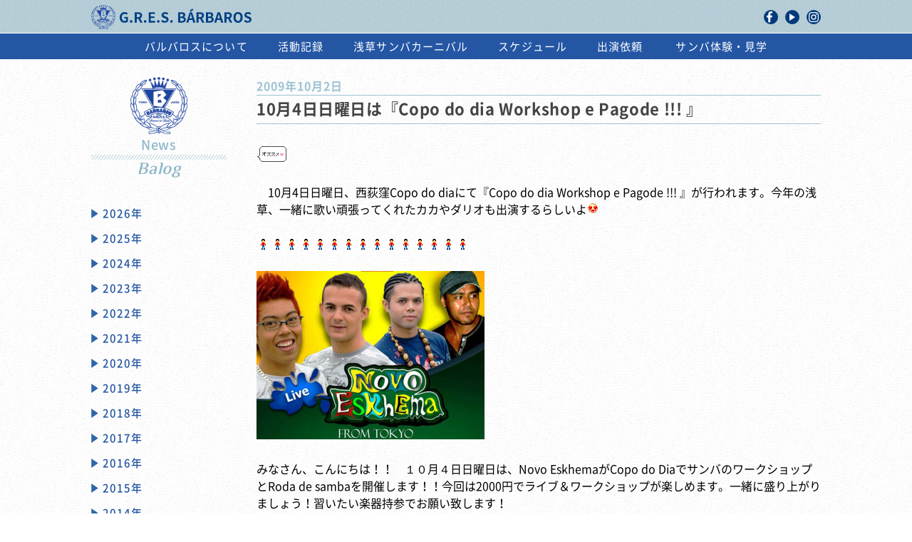

--- FILE ---
content_type: text/html; charset=UTF-8
request_url: https://www.gres-barbaros.com/archives/1248
body_size: 260491
content:

<!DOCTYPE html>
<html lang="ja">
<head>
  <meta charset="UTF-8">
  <meta name="viewport" content="width=device-width">
  <meta content="IE=edge" http-equiv="X-UA-Compatible">
  <meta name="description" content="仲見世BARBAROS(バルバロス)は、サンバを始めブラジル音楽・ダンスをこよなく愛するサンバチームです。">
  <meta name="keywords" content="サンバ サンバチーム 浅草サンバ カーニバル パレード ダンス レッスン 打楽器 ブラジル音楽 バルバロス BARBAROS">
  <meta property="og:type" content="website">
  <meta property="og:url" content="http://www.gres-barbaros.com/">
  <meta property="og:title" content="サンバ ダンス 東京浅草のサンバチーム 仲見世バルバロス">
  <meta property="og:site_name" content="G.R.E.S BARBAROS">
  <meta property="og:description" content="仲見世BARBAROS(バルバロス)は、サンバを始めブラジル音楽・ダンスをこよなく愛するサンバチームです。">
  <meta property="og:image" content="https://www.gres-barbaros.com/wordpress/wp-content/themes/barbaros/assets/images/common/ogp.jpg">
  <meta property="og:image:type" content="image/jpg">
  <meta property="og:image:width" content="1200">
  <meta property="og:image:height" content="630">
  <title>10月4日日曜日は『Copo do dia  Workshop e Pagode !!! 』 &#8211; サンバ ダンス 東京浅草のサンバチーム 仲見世バルバロス</title>
<link rel='dns-prefetch' href='//s0.wp.com' />
<link rel='dns-prefetch' href='//secure.gravatar.com' />
<link rel='dns-prefetch' href='//s.w.org' />
<link rel="alternate" type="application/rss+xml" title="サンバ ダンス 東京浅草のサンバチーム 仲見世バルバロス &raquo; 10月4日日曜日は『Copo do dia  Workshop e Pagode !!! 』 のコメントのフィード" href="https://www.gres-barbaros.com/archives/1248/feed" />
		<script type="text/javascript">
			window._wpemojiSettings = {"baseUrl":"https:\/\/s.w.org\/images\/core\/emoji\/2.3\/72x72\/","ext":".png","svgUrl":"https:\/\/s.w.org\/images\/core\/emoji\/2.3\/svg\/","svgExt":".svg","source":{"concatemoji":"https:\/\/www.gres-barbaros.com\/wordpress\/wp-includes\/js\/wp-emoji-release.min.js?ver=4.8.23"}};
			!function(t,a,e){var r,i,n,o=a.createElement("canvas"),l=o.getContext&&o.getContext("2d");function c(t){var e=a.createElement("script");e.src=t,e.defer=e.type="text/javascript",a.getElementsByTagName("head")[0].appendChild(e)}for(n=Array("flag","emoji4"),e.supports={everything:!0,everythingExceptFlag:!0},i=0;i<n.length;i++)e.supports[n[i]]=function(t){var e,a=String.fromCharCode;if(!l||!l.fillText)return!1;switch(l.clearRect(0,0,o.width,o.height),l.textBaseline="top",l.font="600 32px Arial",t){case"flag":return(l.fillText(a(55356,56826,55356,56819),0,0),e=o.toDataURL(),l.clearRect(0,0,o.width,o.height),l.fillText(a(55356,56826,8203,55356,56819),0,0),e===o.toDataURL())?!1:(l.clearRect(0,0,o.width,o.height),l.fillText(a(55356,57332,56128,56423,56128,56418,56128,56421,56128,56430,56128,56423,56128,56447),0,0),e=o.toDataURL(),l.clearRect(0,0,o.width,o.height),l.fillText(a(55356,57332,8203,56128,56423,8203,56128,56418,8203,56128,56421,8203,56128,56430,8203,56128,56423,8203,56128,56447),0,0),e!==o.toDataURL());case"emoji4":return l.fillText(a(55358,56794,8205,9794,65039),0,0),e=o.toDataURL(),l.clearRect(0,0,o.width,o.height),l.fillText(a(55358,56794,8203,9794,65039),0,0),e!==o.toDataURL()}return!1}(n[i]),e.supports.everything=e.supports.everything&&e.supports[n[i]],"flag"!==n[i]&&(e.supports.everythingExceptFlag=e.supports.everythingExceptFlag&&e.supports[n[i]]);e.supports.everythingExceptFlag=e.supports.everythingExceptFlag&&!e.supports.flag,e.DOMReady=!1,e.readyCallback=function(){e.DOMReady=!0},e.supports.everything||(r=function(){e.readyCallback()},a.addEventListener?(a.addEventListener("DOMContentLoaded",r,!1),t.addEventListener("load",r,!1)):(t.attachEvent("onload",r),a.attachEvent("onreadystatechange",function(){"complete"===a.readyState&&e.readyCallback()})),(r=e.source||{}).concatemoji?c(r.concatemoji):r.wpemoji&&r.twemoji&&(c(r.twemoji),c(r.wpemoji)))}(window,document,window._wpemojiSettings);
		</script>
		<style type="text/css">
img.wp-smiley,
img.emoji {
	display: inline !important;
	border: none !important;
	box-shadow: none !important;
	height: 1em !important;
	width: 1em !important;
	margin: 0 .07em !important;
	vertical-align: -0.1em !important;
	background: none !important;
	padding: 0 !important;
}
</style>
<link rel='stylesheet' id='social-logos-css'  href='https://www.gres-barbaros.com/wordpress/wp-content/plugins/jetpack/_inc/social-logos/social-logos.min.css?ver=1' type='text/css' media='all' />
<link rel='stylesheet' id='jetpack_css-css'  href='https://www.gres-barbaros.com/wordpress/wp-content/plugins/jetpack/css/jetpack.css?ver=5.3.3' type='text/css' media='all' />
<link rel='https://api.w.org/' href='https://www.gres-barbaros.com/wp-json/' />
<link rel="EditURI" type="application/rsd+xml" title="RSD" href="https://www.gres-barbaros.com/wordpress/xmlrpc.php?rsd" />
<link rel="wlwmanifest" type="application/wlwmanifest+xml" href="https://www.gres-barbaros.com/wordpress/wp-includes/wlwmanifest.xml" /> 
<link rel='prev' title='MACHIUKE' href='https://www.gres-barbaros.com/archives/1247' />
<link rel='next' title='Sambaワークショップ＆Roda de sambaライブ体験' href='https://www.gres-barbaros.com/archives/1249' />
<meta name="generator" content="WordPress 4.8.23" />
<link rel="canonical" href="https://www.gres-barbaros.com/archives/1248" />
<link rel='shortlink' href='https://wp.me/p9dDL0-k8' />
<link rel="alternate" type="application/json+oembed" href="https://www.gres-barbaros.com/wp-json/oembed/1.0/embed?url=https%3A%2F%2Fwww.gres-barbaros.com%2Farchives%2F1248" />
<link rel="alternate" type="text/xml+oembed" href="https://www.gres-barbaros.com/wp-json/oembed/1.0/embed?url=https%3A%2F%2Fwww.gres-barbaros.com%2Farchives%2F1248&#038;format=xml" />

<link rel='dns-prefetch' href='//v0.wordpress.com'/>
<link rel='dns-prefetch' href='//widgets.wp.com'/>
<link rel='dns-prefetch' href='//s0.wp.com'/>
<link rel='dns-prefetch' href='//0.gravatar.com'/>
<link rel='dns-prefetch' href='//1.gravatar.com'/>
<link rel='dns-prefetch' href='//2.gravatar.com'/>
<style type='text/css'>img#wpstats{display:none}</style><meta name="description" content="　10月4日日曜日、西荻窪Copo do diaにて『Copo do dia Workshop e Pagod&hellip;" />

<!-- Jetpack Open Graph Tags -->
<meta property="og:type" content="article" />
<meta property="og:title" content="10月4日日曜日は『Copo do dia  Workshop e Pagode !!! 』" />
<meta property="og:url" content="https://www.gres-barbaros.com/archives/1248" />
<meta property="og:description" content="　10月4日日曜日、西荻窪Copo do diaにて『Copo do dia Workshop e Pagod&hellip;" />
<meta property="article:published_time" content="2009-10-01T16:57:57+00:00" />
<meta property="article:modified_time" content="2009-10-01T16:57:57+00:00" />
<meta property="og:site_name" content="サンバ ダンス 東京浅草のサンバチーム 仲見世バルバロス" />
<meta property="og:image" content="/wordpress/wp-content/uploads/balog/08dd7fefa705c111153e68368a3c5d16.jpg" />
<meta property="og:locale" content="ja_JP" />
<meta name="twitter:card" content="summary" />
  <link rel="stylesheet" href="https://www.gres-barbaros.com/wordpress/wp-content/themes/barbaros/style.css" type="text/css">
  <link rel="stylesheet" href="https://www.gres-barbaros.com/wordpress/wp-content/themes/barbaros/assets/stylesheets/index/index.css" type="text/css">
  <link rel="stylesheet" href="https://www.gres-barbaros.com/wordpress/wp-content/themes/barbaros/assets/stylesheets/jquery-ui.min.css" type="text/css">
  <script src="https://www.gres-barbaros.com/wordpress/wp-content/themes/barbaros/assets/javascripts/jquery.js"></script>
  <script src="https://www.gres-barbaros.com/wordpress/wp-content/themes/barbaros/assets/javascripts/jquery-ui.min.js"></script>
</head><body class="post-template-default single single-post postid-1248 single-format-standard 10%e6%9c%884%e6%97%a5%e6%97%a5%e6%9b%9c%e6%97%a5%e3%81%af%e3%80%8ecopo-do-dia-workshop-e-pagode-%e3%80%8f">
<div id="page-top"></div>
<header id="global-header" role="banner">
  <div id="header-inner">
    <h1><a href="/">
        <p>G.R.E.S BARBAROS</p></a></h1>
    <div id="share-area"><a href="https://www.facebook.com/GRES.Barbaros" target="_blank" class="fb"><img src="https://www.gres-barbaros.com/wordpress/wp-content/themes/barbaros/assets/images/common/icon/icon-facebook.svg" alt="facebook"></a><a href="https://www.youtube.com/user/BARBAROSBTUBE" target="_blank" class="yt"><img src="https://www.gres-barbaros.com/wordpress/wp-content/themes/barbaros/assets/images/common/icon/icon-youtube.svg" alt="youtube"></a><a href="https://www.instagram.com/gres_barbaros/" target="_blank" class="in"><img src="https://www.gres-barbaros.com/wordpress/wp-content/themes/barbaros/assets/images/common/icon/icon-instagram.svg" alt="instagram"></a></div><a id="navi-button" class="sp"><span class="bar bar1"></span><span class="bar bar2"></span><span class="bar bar3"></span></a>
  </div>
  <nav role="navigation">
    <ul>
      <li id="nav-about"><a href="https://www.gres-barbaros.com/wordpress/about/">バルバロスについて</a></li>
      <li id="nav-album"><a href="https://www.gres-barbaros.com/wordpress//album/20251228ensio">活動記録</a></li>
      <li id="nav-asakusa"><a href="https://www.gres-barbaros.com/wordpress/asakusa/">浅草サンバカーニバル</a>
      </li>
      <li id="nav-schedule"><a href="https://www.gres-barbaros.com/wordpress//schedule/">スケジュール</a></li>
      <li id="nav-experience" class="sp"><a href="https://www.gres-barbaros.com/wordpress//observe/">サンバ体験・見学</a></li>
      <li id="nav-contact"><a href="https://www.gres-barbaros.com/wordpress//request/">出演依頼</a></li>
      <li id="nav-forms">
        <p>お問い合わせ</p>
        <ul class="sp">
          <li class="navi-contact-experience"><a href="https://forms.gle/36mQcpkHB3nk3UCB6" target="_blank">サンバやりたい♪</a></li>
          <li class="navi-contact-eventmedia"><a href="https://forms.gle/DNXq9cbFsokgfjQL9" target="_blank">サンバ呼びたい!</a></li>
          <li class="navi-contact-coverage"><a href="https://forms.gle/Hxt4ChH8KMu4NrFS7" target="_blank">取材したい!</a></li>
        </ul>
      </li>
      <li id="nav-experience" class="pc"><a href="https://www.gres-barbaros.com/wordpress//observe/">サンバ体験・見学</a></li>
    </ul>
  </nav>
  <!--	- wp_nav_menu()-->
</header><section role="main">
    
<article id="post-1248" class="class="contents-area post-1248 post type-post status-publish format-standard hentry category-nakamise_barbaros"">
  <section class="content">
    <div class="section-inner">
      <div id="balog-area" class="contents-area">
        <div class="sp">
          
<nav role="navigation" class="navigation below">
        <div class="nav-previous"><a href="https://www.gres-barbaros.com/archives/1247"><span class="meta-nav"></span>
      MACHIUKE</a></div>
          <div class="nav-next"><a href="https://www.gres-barbaros.com/archives/1249">
      Sambaワーク...<span class="meta-nav"></span></a></div>
  </nav>        </div>
        <div class="contents-title-area">
          <h3> 
            2009年10月2日          </h3>
          <h4>
            10月4日日曜日は『Copo do dia  Workshop e Pagode !!! 』          </h4>
        </div>
        <div class="contents-inner">
          <section>
            <div class="body">
              <img src=/wordpress/wp-content/uploads/balog/fuki_osusume.gif><br>
<br>
　10月4日日曜日、西荻窪Copo do diaにて『Copo do dia  Workshop e Pagode !!! 』が行われます。今年の浅草、一緒に歌い頑張ってくれたカカやダリオも出演するらしいよ<img src=/wordpress/wp-content/uploads/balog/m_0203.gif><br>
<br>
<img src=/wordpress/wp-content/uploads/balog/body_jump.gif><img src=/wordpress/wp-content/uploads/balog/body_jump.gif><img src=/wordpress/wp-content/uploads/balog/body_jump.gif><img src=/wordpress/wp-content/uploads/balog/body_jump.gif><img src=/wordpress/wp-content/uploads/balog/body_jump.gif><img src=/wordpress/wp-content/uploads/balog/body_jump.gif><img src=/wordpress/wp-content/uploads/balog/body_jump.gif><img src=/wordpress/wp-content/uploads/balog/body_jump.gif><img src=/wordpress/wp-content/uploads/balog/body_jump.gif><img src=/wordpress/wp-content/uploads/balog/body_jump.gif><img src=/wordpress/wp-content/uploads/balog/body_jump.gif><img src=/wordpress/wp-content/uploads/balog/body_jump.gif><img src=/wordpress/wp-content/uploads/balog/body_jump.gif><img src=/wordpress/wp-content/uploads/balog/body_jump.gif><img src=/wordpress/wp-content/uploads/balog/body_jump.gif><br>
<br>
<img src="/wordpress/wp-content/uploads/balog/f254b7612f8d039f049e320a2100b7d7.jpg"><br>
<br>
みなさん、こんにちは！！　１０月４日日曜日は、Novo EskhemaがCopo do DiaでサンバのワークショップとRoda de sambaを開催します！！今回は2000円でライブ＆ワークショップが楽しめます。一緒に盛り上がりましょう！習いたい楽器持参でお願い致します！<br>
<br>
Copo do dia Workshop e Pagode !!! <br>
<img src=/wordpress/wp-content/uploads/balog/kirakira.gif>Date<br>
　<img src=/wordpress/wp-content/uploads/balog/hikari_blue.gif>2009年10月４日(日曜日)<br>
　<img src=/wordpress/wp-content/uploads/balog/hikari_blue.gif>ワークショップ16:00～<br>
　<img src=/wordpress/wp-content/uploads/balog/hikari_blue.gif>Roda de Samba 17:00～20:00<br>
<img src=/wordpress/wp-content/uploads/balog/kirakira.gif>Access<br>
　<img src=/wordpress/wp-content/uploads/balog/hikari_blue.gif>copo do dia<br>
　<img src=/wordpress/wp-content/uploads/balog/hikari_blue.gif>東京都杉並区西荻北4-26-10-103<br>
　<img src=/wordpress/wp-content/uploads/balog/hikari_blue.gif>Tel:03-3399-6821<br>
　<img src=/wordpress/wp-content/uploads/balog/hikari_blue.gif>JR中央線・総武線西荻窪駅北口徒歩約10分<br>
<img src=/wordpress/wp-content/uploads/balog/kirakira.gif>Charge<br>
　<img src=/wordpress/wp-content/uploads/balog/hikari_blue.gif>2000円+order<br>
<br>
<img src="/wordpress/wp-content/uploads/balog/08dd7fefa705c111153e68368a3c5d16.jpg"><br>
<br>
詳細は<a href="http://copododia.pokebras.jp/">Copo do diaのホームページ</a>でご確認くださいませ<br>
<br>
<br>
<img src=/wordpress/wp-content/uploads/balog/body_jump.gif><img src=/wordpress/wp-content/uploads/balog/body_jump.gif><img src=/wordpress/wp-content/uploads/balog/body_jump.gif><img src=/wordpress/wp-content/uploads/balog/body_jump.gif><img src=/wordpress/wp-content/uploads/balog/body_jump.gif><img src=/wordpress/wp-content/uploads/balog/body_jump.gif><img src=/wordpress/wp-content/uploads/balog/body_jump.gif><img src=/wordpress/wp-content/uploads/balog/body_jump.gif><img src=/wordpress/wp-content/uploads/balog/body_jump.gif><img src=/wordpress/wp-content/uploads/balog/body_jump.gif><img src=/wordpress/wp-content/uploads/balog/body_jump.gif><img src=/wordpress/wp-content/uploads/balog/body_jump.gif><img src=/wordpress/wp-content/uploads/balog/body_jump.gif><img src=/wordpress/wp-content/uploads/balog/body_jump.gif><img src=/wordpress/wp-content/uploads/balog/body_jump.gif><br>
<br>
<br>
<br>
by <img src=/wordpress/wp-content/uploads/balog/m_0249.gif>
            </div>
          </section>
          <div class="pc">
            
<nav role="navigation" class="navigation below">
  <div class="nav-previous">
    <a href="https://www.gres-barbaros.com/archives/1247" rel="prev"><span class="meta-nav">&larr;</span> MACHIUKE</a>  </div>
  <div class="nav-next">
    <a href="https://www.gres-barbaros.com/archives/1249" rel="next">Sambaワークショップ＆Roda de sambaライブ体験 <span class="meta-nav">&rarr;</span></a>  </div>
</nav>          </div>
        </div>
      </div>
      
<div id="navi-area" class="navi-balog">
  <h1>
    <p>News</p><span>Balog</span>
  </h1>
  <nav>
    <ul>
                <li class="years accordion-area">
    <a class="year accordion-button">
    2026年</a>
    <div class="events accordion-target">
        <div class="carnival"><a href="https://www.gres-barbaros.com/archives/14247">
      嗚呼、青春の新人バンド／note更新</a></div>
        <div class="carnival"><a href="https://www.gres-barbaros.com/archives/14239">
      あけましておめでとうございます</a></div>
    </li>
                <li class="years accordion-area">
    <a class="year accordion-button">
    2025年</a>
    <div class="events accordion-target">
        <div class="carnival"><a href="https://www.gres-barbaros.com/archives/14228">
      2025年 年の瀬のご挨拶</a></div>
        <div class="carnival"><a href="https://www.gres-barbaros.com/archives/14223">
      【合同エンサイオ UNIÃO DOS AMADORES×NAKAMISE BÁRBAROS 2025年12月28日】</a></div>
        <div class="carnival"><a href="https://www.gres-barbaros.com/archives/14197">
      【慈光学園ボランティア 2025年12月14日】</a></div>
        <div class="carnival"><a href="https://www.gres-barbaros.com/archives/14186">
      《バルフェス2026》開催決定</a></div>
        <div class="carnival"><a href="https://www.gres-barbaros.com/archives/14175">
      【アレグリア30周年クリスマスパーティー】</a></div>
        <div class="carnival"><a href="https://www.gres-barbaros.com/archives/14153">
      【吾嬬の里オータムフェスタ 2025年10月19日】</a></div>
        <div class="carnival"><a href="https://www.gres-barbaros.com/archives/14128">
      【あづまテラスHALLOWEEN　2025年10月12日】</a></div>
        <div class="carnival"><a href="https://www.gres-barbaros.com/archives/13771">
      【草加よさこいサンバフェスティバル】2025年9月28日</a></div>
        <div class="carnival"><a href="https://www.gres-barbaros.com/archives/13739">
      『第40回浅草サンバカーニバル』2025年8月30日土曜日　</a></div>
        <div class="carnival"><a href="https://www.gres-barbaros.com/archives/13693">
      2025年浅草サンバカーニバル予告篇</a></div>
        <div class="carnival"><a href="https://www.gres-barbaros.com/archives/13677">
      Bárbaros 2025 Samba-enredo  【ROCK】MV出来</a></div>
        <div class="carnival"><a href="https://www.gres-barbaros.com/archives/13645">
      『FC東京ブラジルフェスタ』2025年6月14日</a></div>
        <div class="carnival"><a href="https://www.gres-barbaros.com/archives/13609">
      エンコントロ・ヂ・アルモニア　2025年5月25日</a></div>
        <div class="carnival"><a href="https://www.gres-barbaros.com/archives/13550">
      ファイシャ授与式　2025年4月29日　</a></div>
        <div class="carnival"><a href="https://www.gres-barbaros.com/archives/13545">
      バンデイラ授与式　2025年4月29日</a></div>
        <div class="carnival"><a href="https://www.gres-barbaros.com/archives/13434">
      自由の森学園サンバ音楽隊 解散式　2025年3月29日</a></div>
        <div class="carnival"><a href="https://www.gres-barbaros.com/archives/13481">
      ご来場ありがとうございました！　バルフェス2025</a></div>
        <div class="carnival"><a href="https://www.gres-barbaros.com/archives/13418">
      グローリアさんと合同練習会でした　2025年2月1日</a></div>
        <div class="carnival"><a href="https://www.gres-barbaros.com/archives/13395">
      前売り入場券発売開始《バルフェス2025》</a></div>
        <div class="carnival"><a href="https://www.gres-barbaros.com/archives/13389">
      全体練習会でした！　2024年1月18日</a></div>
        <div class="carnival"><a href="https://www.gres-barbaros.com/archives/13372">
      《バルフェス2025》開催のお知らせ</a></div>
    </li>
                <li class="years accordion-area">
    <a class="year accordion-button">
    2024年</a>
    <div class="events accordion-target">
        <div class="carnival"><a href="https://www.gres-barbaros.com/archives/13368">
      ビギナーズエキサイトメント～バルバロス1年生が刻む《サンバの「サ」》＃2／note更新</a></div>
        <div class="carnival"><a href="https://www.gres-barbaros.com/archives/13343">
      『くきストリートフェスティバル』　2024年10月20日</a></div>
        <div class="carnival"><a href="https://www.gres-barbaros.com/archives/13351">
      『カシマDANDANひろばサンバカーニバル』　2024年10月19日</a></div>
        <div class="carnival"><a href="https://www.gres-barbaros.com/archives/13322">
      踊る阿呆に、わたしはなる！～バルバロス1年生が刻む《サンバの「サ」》＃1／note更新</a></div>
        <div class="carnival"><a href="https://www.gres-barbaros.com/archives/12840">
      『草加よさこいサンバフェスティバル』　2024年9月29日</a></div>
        <div class="carnival"><a href="https://www.gres-barbaros.com/archives/12880">
      浅草サンバカーニバル アーカイブ頁を更新しました</a></div>
        <div class="carnival"><a href="https://www.gres-barbaros.com/archives/12726">
      Campeã! 2024 Carnaval de ASAKUSA</a></div>
        <div class="carnival"><a href="https://www.gres-barbaros.com/archives/12719">
      予告篇 2024年浅草サンバカーニバル『電気-Eletricidade-』</a></div>
        <div class="carnival"><a href="https://www.gres-barbaros.com/archives/12686">
      2024年テーマ曲『Eletricidade』　</a></div>
        <div class="carnival"><a href="https://www.gres-barbaros.com/archives/12700">
      『昭島市民くじら祭』　2024年8月25日</a></div>
        <div class="carnival"><a href="https://www.gres-barbaros.com/archives/12666">
      『Ensaio Técnico／若宮団地サマーフェスタ』　2023年8月24日</a></div>
        <div class="carnival"><a href="https://www.gres-barbaros.com/archives/12580">
      『大宮スパークカーニバル』　2024年8月1日</a></div>
        <div class="carnival"><a href="https://www.gres-barbaros.com/archives/12541">
      8月1日は仲見世バルバロスの誕生日！</a></div>
        <div class="carnival"><a href="https://www.gres-barbaros.com/archives/12575">
      『ブラジル＆ラテンフェスティバル2024』2024年7月21日</a></div>
        <div class="carnival"><a href="https://www.gres-barbaros.com/archives/12532">
      『サマーカーニバルin鶴ヶ島』　2024年7月20日</a></div>
        <div class="carnival"><a href="https://www.gres-barbaros.com/archives/12507">
      バルバロス合宿♪</a></div>
        <div class="carnival"><a href="https://www.gres-barbaros.com/archives/12488">
      浅草サンバカーニバル公式サイトリニューアル</a></div>
        <div class="carnival"><a href="https://www.gres-barbaros.com/archives/12462">
      『東京国際フォーラムでサンバショー』2024年5月29日</a></div>
        <div class="carnival"><a href="https://www.gres-barbaros.com/archives/12444">
      『エンコントロ・ヂ・アルモニア』 2024年5月26日</a></div>
        <div class="carnival"><a href="https://www.gres-barbaros.com/archives/12402">
      『FC東京ブラジルフェスタ』2024年5月19日</a></div>
        <div class="carnival"><a href="https://www.gres-barbaros.com/archives/12425">
      『ファイシャ授与式』2024年5月18日　</a></div>
        <div class="carnival"><a href="https://www.gres-barbaros.com/archives/12311">
      『第６回栗だし市』2024年4月21日</a></div>
        <div class="carnival"><a href="https://www.gres-barbaros.com/archives/12303">
      ダンサーオーディションを開催しました</a></div>
        <div class="carnival"><a href="https://www.gres-barbaros.com/archives/12211">
      江戸っ子祭好會 六十周年記念祝賀会　2024年3月2日</a></div>
        <div class="carnival"><a href="https://www.gres-barbaros.com/archives/12268">
      2024年2月17日、新人さん向けの説明会を行いました</a></div>
        <div class="carnival"><a href="https://www.gres-barbaros.com/archives/12213">
      Get Together BÁRBAROS! 2024 を開催しました♪</a></div>
        <div class="carnival"><a href="https://www.gres-barbaros.com/archives/12185">
      エドちゃんありがとう</a></div>
        <div class="carnival"><a href="https://www.gres-barbaros.com/archives/12089">
      Liberdade ぷち New Year Party 2024　2024年1月20日</a></div>
        <div class="carnival"><a href="https://www.gres-barbaros.com/archives/11883">
      あけましておめでとうございます</a></div>
    </li>
                <li class="years accordion-area">
    <a class="year accordion-button">
    2023年</a>
    <div class="events accordion-target">
        <div class="carnival"><a href="https://www.gres-barbaros.com/archives/11793">
      慈光学園ボランティア</a></div>
        <div class="carnival"><a href="https://www.gres-barbaros.com/archives/11768">
      『あざ二フェス2023』2023年11月11日</a></div>
        <div class="carnival"><a href="https://www.gres-barbaros.com/archives/11751">
      日韓友好のマダン</a></div>
        <div class="carnival"><a href="https://www.gres-barbaros.com/archives/11732">
      クラッセくりはし サンバまつり　2023年10月21日</a></div>
        <div class="carnival"><a href="https://www.gres-barbaros.com/archives/11719">
      吾嬬の里オータムフェスタ　2023年10月15日</a></div>
        <div class="carnival"><a href="https://www.gres-barbaros.com/archives/11702">
      草加よさこいサンバフェスティバル　2023年10月8日</a></div>
        <div class="carnival"><a href="https://www.gres-barbaros.com/archives/11679">
      仲見世バルバロス 新メンバー募集！</a></div>
        <div class="carnival"><a href="https://www.gres-barbaros.com/archives/11645">
      浅草サンバカーニバル！ 2023年9月17日</a></div>
        <div class="carnival"><a href="https://www.gres-barbaros.com/archives/11631">
      BÁRBAROS 40 Anos ～Gratidão E Reconhecimento Ao LEADER E MORO-SAN～</a></div>
        <div class="carnival"><a href="https://www.gres-barbaros.com/archives/11610">
      柏の葉ふるさと田中みこしまつり　2023年9月2日</a></div>
        <div class="carnival"><a href="https://www.gres-barbaros.com/archives/11585">
      千束通り納涼大会　2023年8月27日</a></div>
        <div class="carnival"><a href="https://www.gres-barbaros.com/archives/11563">
      千葉みなと さんばしまつり　2023年8月20日</a></div>
        <div class="carnival"><a href="https://www.gres-barbaros.com/archives/11551">
      Ensaio Técnico／若宮団地サマーフェスタ　2023年8月19日</a></div>
        <div class="carnival"><a href="https://www.gres-barbaros.com/archives/11523">
      ライフニクス高井戸の夏まつり  2023年8月19日</a></div>
        <div class="carnival"><a href="https://www.gres-barbaros.com/archives/11504">
      大宮スパークカーニバル  2023年8月1日</a></div>
        <div class="carnival"><a href="https://www.gres-barbaros.com/archives/11493">
      8月1日は仲見世バルバロスの誕生日！</a></div>
        <div class="carnival"><a href="https://www.gres-barbaros.com/archives/11450">
      モロさんを偲ぶ会  2023年7月16日</a></div>
        <div class="carnival"><a href="https://www.gres-barbaros.com/archives/11420">
      第29回サマーカーニバルin鶴ヶ島  2023年7月15日</a></div>
        <div class="carnival"><a href="https://www.gres-barbaros.com/archives/11373">
      渋谷ズンチャカ！ まちなか音楽パレード  2023年7月9日</a></div>
        <div class="carnival"><a href="https://www.gres-barbaros.com/archives/11326">
      エンコントロ・ヂ・アルモニア  2023年5月28日</a></div>
        <div class="carnival"><a href="https://www.gres-barbaros.com/archives/12432">
      『ファイシャ授与式』2023年5月27日　</a></div>
        <div class="carnival"><a href="https://www.gres-barbaros.com/archives/11306">
      第76回日田川開き観光祭 2023年5月21日</a></div>
        <div class="carnival"><a href="https://www.gres-barbaros.com/archives/11278">
      訃報</a></div>
        <div class="carnival"><a href="https://www.gres-barbaros.com/archives/11300">
      京都教育大学田中多佳子教授監修　小学校・中学校用音楽科教材「世界の音楽」シリーズ</a></div>
        <div class="carnival"><a href="https://www.gres-barbaros.com/archives/11250">
      バルパゴ（Pagode do BÁRBAROS）でした！</a></div>
        <div class="carnival"><a href="https://www.gres-barbaros.com/archives/11224">
      リベルダージさんと合同エンサイオでした！</a></div>
        <div class="carnival"><a href="https://www.gres-barbaros.com/archives/11218">
      日テレさんで取り上げていただきました</a></div>
        <div class="carnival"><a href="https://www.gres-barbaros.com/archives/11199">
      東京新聞さんに取材していただきました！</a></div>
        <div class="carnival"><a href="https://www.gres-barbaros.com/archives/11186">
      2023年もよろしくお願いいたします！</a></div>
    </li>
                <li class="years accordion-area">
    <a class="year accordion-button">
    2022年</a>
    <div class="events accordion-target">
        <div class="carnival"><a href="https://www.gres-barbaros.com/archives/11178">
      2022年もありがとうございました♪</a></div>
        <div class="carnival"><a href="https://www.gres-barbaros.com/archives/11155">
      仲見世バルバロス新規会員募集</a></div>
        <div class="carnival"><a href="https://www.gres-barbaros.com/archives/11148">
      全体練習会でした！</a></div>
        <div class="carnival"><a href="https://www.gres-barbaros.com/archives/11139">
      仲見世バルバロス新規会員募集</a></div>
        <div class="carnival"><a href="https://www.gres-barbaros.com/archives/11103">
      全体練習会でした！</a></div>
        <div class="carnival"><a href="https://www.gres-barbaros.com/archives/11094">
      来年！　2023年9月17日 浅草サンバカーニバル開催予定！</a></div>
        <div class="carnival"><a href="https://www.gres-barbaros.com/archives/11071">
      浅草で！</a></div>
        <div class="carnival"><a href="https://www.gres-barbaros.com/archives/11062">
      2022年9月19日は【第1回そよかぜサンバ】</a></div>
        <div class="carnival"><a href="https://www.gres-barbaros.com/archives/11013">
      みやこ秋まつりに出演させていただきますっ</a></div>
        <div class="carnival"><a href="https://www.gres-barbaros.com/archives/11020">
      2022年9月17(土)～18(日)は【浅草サンバフェスタ2022】</a></div>
        <div class="carnival"><a href="https://www.gres-barbaros.com/archives/10997">
      チーキーズaGOGO!となりマッチ　台東区VS葛飾区 出演</a></div>
        <div class="carnival"><a href="https://www.gres-barbaros.com/archives/10982">
      8月18日（木） Cheeky&#8217;s a Go Go！出演</a></div>
        <div class="carnival"><a href="https://www.gres-barbaros.com/archives/10968">
      エンサイオ・テクニコって？</a></div>
        <div class="carnival"><a href="https://www.gres-barbaros.com/archives/10949">
      ３代目プレジデンチ　鶴見太朗よりご挨拶</a></div>
        <div class="carnival"><a href="https://www.gres-barbaros.com/archives/10933">
      バルバロス応援団BARBAROS☆SHOPオープン！</a></div>
        <div class="carnival"><a href="https://www.gres-barbaros.com/archives/10904">
      8月1日はバルバロスの誕生日！</a></div>
        <div class="carnival"><a href="https://www.gres-barbaros.com/archives/10881">
      2022年7月1日台東区立浅草小学校サンバを学ぶ会</a></div>
        <div class="carnival"><a href="https://www.gres-barbaros.com/archives/10869">
      2022年5月29日 エンコントロ・ヂ・アルモニア</a></div>
        <div class="carnival"><a href="https://www.gres-barbaros.com/archives/10847">
      「第39回浅草サンバカーニバル・パレードコンテスト」延期及び代替イベント「浅草サンバフェスタ2022」開催のお知らせ</a></div>
        <div class="carnival"><a href="https://www.gres-barbaros.com/archives/10815">
      NHK「首都圏いちオシ！」4月10日放送予定</a></div>
        <div class="carnival"><a href="https://www.gres-barbaros.com/archives/10783">
      お手紙いただきました♪</a></div>
        <div class="carnival"><a href="https://www.gres-barbaros.com/archives/10775">
      2022年もよろしくお願いします！</a></div>
    </li>
                <li class="years accordion-area">
    <a class="year accordion-button">
    2021年</a>
    <div class="events accordion-target">
        <div class="carnival"><a href="https://www.gres-barbaros.com/archives/10734">
      2021年もお世話になりました！</a></div>
        <div class="carnival"><a href="https://www.gres-barbaros.com/archives/10707">
      Sambas de Enredo do G.R.E.S. BARBAROS 1991～2020</a></div>
        <div class="carnival"><a href="https://www.gres-barbaros.com/archives/10585">
      新メンバー募集</a></div>
        <div class="carnival"><a href="https://www.gres-barbaros.com/archives/10555">
      公式エンサイオ再開～！</a></div>
        <div class="carnival"><a href="https://www.gres-barbaros.com/archives/10542">
      浅草サンバフェスタ映像公開</a></div>
        <div class="carnival"><a href="https://www.gres-barbaros.com/archives/10524">
      『大竹まことのゴールデンラジオ』で、取材していただきました</a></div>
        <div class="carnival"><a href="https://www.gres-barbaros.com/archives/10489">
      8月1日は仲見世バルバロスの誕生日！</a></div>
        <div class="carnival"><a href="https://www.gres-barbaros.com/archives/10473">
      Sambas de Enredo do G.R.E.S. BÁRBAROS 1991‐2020 製作中～</a></div>
        <div class="carnival"><a href="https://www.gres-barbaros.com/archives/10393">
      バルバロス　オンラインチーム説明会、第2回目開催です！</a></div>
        <div class="carnival"><a href="https://www.gres-barbaros.com/archives/10380">
      バルバロス　オンラインチーム説明会、開催のお知らせ！</a></div>
        <div class="carnival"><a href="https://www.gres-barbaros.com/archives/10370">
      あけましておめでとうございます！</a></div>
    </li>
                <li class="years accordion-area">
    <a class="year accordion-button">
    2020年</a>
    <div class="events accordion-target">
        <div class="carnival"><a href="https://www.gres-barbaros.com/archives/10358">
      【第39回浅草サンバカーニバル再延期についてのお知らせ】</a></div>
        <div class="carnival"><a href="https://www.gres-barbaros.com/archives/10350">
      少しずつ活動を再開しています。</a></div>
        <div class="carnival"><a href="https://www.gres-barbaros.com/archives/10317">
      おかげさまで創立40周年を迎えました</a></div>
        <div class="carnival"><a href="https://www.gres-barbaros.com/archives/10295">
      バルバロスもやってみた　星野源さん うちで踊ろう</a></div>
        <div class="carnival"><a href="https://www.gres-barbaros.com/archives/10283">
      延期のお知らせ「第39回浅草サンバカーニバル・パレードコンテスト」</a></div>
        <div class="carnival"><a href="https://www.gres-barbaros.com/archives/10268">
      練習会を一時休止しています</a></div>
        <div class="carnival"><a href="https://www.gres-barbaros.com/archives/10252">
      歴代Samba de Enredo集製作中</a></div>
        <div class="carnival"><a href="https://www.gres-barbaros.com/archives/10237">
      2020年2月23日日曜日は『エンサイオだよ全員集合！』</a></div>
        <div class="carnival"><a href="https://www.gres-barbaros.com/archives/10234">
      2020年2月20日（木）はバテリア（打楽器隊）エンサイオ！</a></div>
        <div class="carnival"><a href="https://www.gres-barbaros.com/archives/10220">
      ICU LAMBSさんと合同エンサイオでした。</a></div>
        <div class="carnival"><a href="https://www.gres-barbaros.com/archives/10189">
      2020年2月6日（木）はバテリア（打楽器隊）エンサイオ！</a></div>
        <div class="carnival"><a href="https://www.gres-barbaros.com/archives/10183">
      2020年2月2日日曜日は『エンサイオだよ全員集合！』</a></div>
        <div class="carnival"><a href="https://www.gres-barbaros.com/archives/10171">
      ある日の合同練習会</a></div>
        <div class="carnival"><a href="https://www.gres-barbaros.com/archives/10160">
      2020年1月25日土曜日は『エンサイオだよ全員集合！』</a></div>
        <div class="carnival"><a href="https://www.gres-barbaros.com/archives/10155">
      2020年1月23日（木）はバテリア（打楽器隊）エンサイオ！</a></div>
        <div class="carnival"><a href="https://www.gres-barbaros.com/archives/10018">
      ご来場感謝！《BÁRBAROS NewYearParty2020》</a></div>
        <div class="carnival"><a href="https://www.gres-barbaros.com/archives/9933">
      出演グループ紹介③☆Barbaros NewYearParty2020</a></div>
        <div class="carnival"><a href="https://www.gres-barbaros.com/archives/9924">
      出演グループ紹介②☆Barbaros NewYearParty2020</a></div>
        <div class="carnival"><a href="https://www.gres-barbaros.com/archives/9910">
      出演グループ紹介①☆Barbaros NewYearParty2020</a></div>
        <div class="carnival"><a href="https://www.gres-barbaros.com/archives/9855">
      2020年1月9日（木）はバテリア（打楽器隊）エンサイオ！</a></div>
        <div class="carnival"><a href="https://www.gres-barbaros.com/archives/9809">
      2020年1月5日日曜日は『エンサイオだよ全員集合！』</a></div>
        <div class="carnival"><a href="https://www.gres-barbaros.com/archives/9801">
      第2回浅草サンバカーニバルの記録 昭和57年</a></div>
        <div class="carnival"><a href="https://www.gres-barbaros.com/archives/9780">
      第1回浅草サンバカーニバルの記録 昭和56年</a></div>
        <div class="carnival"><a href="https://www.gres-barbaros.com/archives/9740">
      あけましておめでとうございます</a></div>
    </li>
                <li class="years accordion-area">
    <a class="year accordion-button">
    2019年</a>
    <div class="events accordion-target">
        <div class="carnival"><a href="https://www.gres-barbaros.com/archives/9735">
      2019年12月25日（水）は年内最後のバテリア（打楽器隊）エンサイオ！</a></div>
        <div class="carnival"><a href="https://www.gres-barbaros.com/archives/9719">
      ウニアンさんが遊びに来てくれました♪</a></div>
        <div class="carnival"><a href="https://www.gres-barbaros.com/archives/9698">
      Barbaros NewYearParty2020 開催のお知らせ　</a></div>
        <div class="carnival"><a href="https://www.gres-barbaros.com/archives/9674">
      2019年12月21日土曜日は『エンサイオだよ全員集合！』</a></div>
        <div class="carnival"><a href="https://www.gres-barbaros.com/archives/9686">
      2019年12月18日（水）はバテリア（打楽器隊）エンサイオ！</a></div>
        <div class="carnival"><a href="https://www.gres-barbaros.com/archives/9631">
      2019年12月7日土曜日は『エンサイオだよ全員集合！』</a></div>
        <div class="carnival"><a href="https://www.gres-barbaros.com/archives/9626">
      2019年11月28日（木）はバテリア（打楽器隊）エンサイオ！</a></div>
        <div class="carnival"><a href="https://www.gres-barbaros.com/archives/9615">
      ご声援感謝♪『クラッセくりはしサンバまつり』</a></div>
        <div class="carnival"><a href="https://www.gres-barbaros.com/archives/9595">
      2019年11月12日（火）はバテリア（打楽器隊）エンサイオ！</a></div>
        <div class="carnival"><a href="https://www.gres-barbaros.com/archives/9577">
      2019年11月10日日曜日は『エンサイオだよ全員集合！』</a></div>
        <div class="carnival"><a href="https://www.gres-barbaros.com/archives/9576">
      2019年11月3日日曜日は『エンサイオだよ全員集合！』</a></div>
        <div class="carnival"><a href="https://www.gres-barbaros.com/archives/9569">
      ご声援感謝♪湘南台ファンタジア</a></div>
        <div class="carnival"><a href="https://www.gres-barbaros.com/archives/9551">
      2019年10月27日は『第21回 藤沢市民まつり 湘南台ファンタジア』</a></div>
        <div class="carnival"><a href="https://www.gres-barbaros.com/archives/9490">
      2019年10月22日(火祝)は、エンサイオだよ全員集合！</a></div>
        <div class="carnival"><a href="https://www.gres-barbaros.com/archives/9538">
      ご声援感謝！ 吾妻の里オータムフェスタ</a></div>
        <div class="carnival"><a href="https://www.gres-barbaros.com/archives/9518">
      2019年10月20日は『復興祈願祭 釜石まつり』</a></div>
        <div class="carnival"><a href="https://www.gres-barbaros.com/archives/9513">
      2019年10月20日は『第７回 吾嬬の里オータムフェスタ』</a></div>
        <div class="carnival"><a href="https://www.gres-barbaros.com/archives/9499">
      2019年10月17日（木）はバテリア（打楽器隊）エンサイオ！</a></div>
        <div class="carnival"><a href="https://www.gres-barbaros.com/archives/9282">
      中止／2019年10月13日のエンサイオは中止します。</a></div>
        <div class="carnival"><a href="https://www.gres-barbaros.com/archives/9450">
      ご声援感謝！八広ふれあい通りオープニングフェスタ</a></div>
        <div class="carnival"><a href="https://www.gres-barbaros.com/archives/9432">
      ご声援感謝！ふるさと田中みこし祭り＠柏の葉キャンパス</a></div>
        <div class="carnival"><a href="https://www.gres-barbaros.com/archives/9414">
      2019年9月29日は『八広ふれあい通りオープニングフェスタ』</a></div>
        <div class="carnival"><a href="https://www.gres-barbaros.com/archives/9410">
      2019年9月28日は『ふるさと田中みこし祭り』@柏の葉</a></div>
        <div class="carnival"><a href="https://www.gres-barbaros.com/archives/9381">
      2019年9月25日（水）はバテリア（打楽器隊）エンサイオ！</a></div>
        <div class="carnival"><a href="https://www.gres-barbaros.com/archives/9398">
      ご声援感謝♪東松山サンバカーニバル</a></div>
        <div class="carnival"><a href="https://www.gres-barbaros.com/archives/9255">
      2019年9月22日日曜日は『エンサイオだよ全員集合！』</a></div>
        <div class="carnival"><a href="https://www.gres-barbaros.com/archives/9357">
      2019年9月21日は『東松山サンバカーニバル』</a></div>
        <div class="carnival"><a href="https://www.gres-barbaros.com/archives/9340">
      スタジオスカウトさんに</a></div>
        <div class="carnival"><a href="https://www.gres-barbaros.com/archives/9334">
      2019年9月19日（木）はバテリア（打楽器隊）エンサイオ！</a></div>
        <div class="carnival"><a href="https://www.gres-barbaros.com/archives/9310">
      鐘ヶ淵に行ってきました！</a></div>
        <div class="carnival"><a href="https://www.gres-barbaros.com/archives/9455">
      ご声援感謝！みやこ秋まつり</a></div>
        <div class="carnival"><a href="https://www.gres-barbaros.com/archives/9290">
      2019年9月16日は『鐘ヶ淵 サンバ de 元気カーニバル』</a></div>
        <div class="carnival"><a href="https://www.gres-barbaros.com/archives/9159">
      2019年9月14日は『第35回みやこ秋まつり』</a></div>
        <div class="carnival"><a href="https://www.gres-barbaros.com/archives/9147">
      2019年9月12日（木）はバテリア（打楽器隊）エンサイオ！</a></div>
        <div class="carnival"><a href="https://www.gres-barbaros.com/archives/9133">
      2019年9月8日日曜日は『エンサイオだよ全員集合！』</a></div>
        <div class="carnival"><a href="https://www.gres-barbaros.com/archives/9116">
      優勝！アレゴリア賞受賞！</a></div>
        <div class="carnival"><a href="https://www.gres-barbaros.com/archives/9050">
      48時間前</a></div>
        <div class="carnival"><a href="https://www.gres-barbaros.com/archives/9056">
      東京新聞朝刊に浅草サンバカーニバル記事が掲載されています</a></div>
        <div class="carnival"><a href="https://www.gres-barbaros.com/archives/9077">
      浅草サンバカーニバル１週間前</a></div>
        <div class="carnival"><a href="https://www.gres-barbaros.com/archives/8981">
      浅草千束通りでエンサイオテクニコでしたっ！</a></div>
        <div class="carnival"><a href="https://www.gres-barbaros.com/archives/9001">
      スパークしてきました～＠大宮！</a></div>
        <div class="carnival"><a href="https://www.gres-barbaros.com/archives/8984">
      ありがとうございました！五反田夏祭り♪</a></div>
        <div class="carnival"><a href="https://www.gres-barbaros.com/archives/8856">
      今年もありがとうございました！なこそ夏まつり♪</a></div>
        <div class="carnival"><a href="https://www.gres-barbaros.com/archives/8919">
      2019年8月4日は『浅草千束通り納涼大会 &#8211; 浅草サンバカーニバル公開リハーサル第3回エンサイオ・テクニコ』</a></div>
        <div class="carnival"><a href="https://www.gres-barbaros.com/archives/8916">
      2019年8月4日は『五反田夏祭り2019～ゴタフェス』</a></div>
        <div class="carnival"><a href="https://www.gres-barbaros.com/archives/8896">
      2019年8月2・3日は『第1回札幌・すすきのサンバカーニバル』</a></div>
        <div class="carnival"><a href="https://www.gres-barbaros.com/archives/8865">
      2019年8月1日は『大宮夏まつり 第32回スパークカーニバル』</a></div>
        <div class="carnival"><a href="https://www.gres-barbaros.com/archives/8813">
      2019年7月27日は『なこそ夏まつり』</a></div>
        <div class="carnival"><a href="https://www.gres-barbaros.com/archives/8782">
      ご声援ありがとうございましたっ♪草加～！</a></div>
        <div class="carnival"><a href="https://www.gres-barbaros.com/archives/8679">
      2019年7月21日は『草加駅前よさこいサンバフェスティバル』</a></div>
        <div class="carnival"><a href="https://www.gres-barbaros.com/archives/8710">
      鶴ヶ島のみなさ～ん！ご声援感謝ですっ♪</a></div>
        <div class="carnival"><a href="https://www.gres-barbaros.com/archives/8666">
      2019年7月20日は『サマーカーニバルin鶴ヶ島』</a></div>
        <div class="carnival"><a href="https://www.gres-barbaros.com/archives/9033">
      仲見世バルバロス2019年のテーマは 『マジック』</a></div>
        <div class="carnival"><a href="https://www.gres-barbaros.com/archives/8570">
      合宿に行って来ました～</a></div>
        <div class="carnival"><a href="https://www.gres-barbaros.com/archives/8535">
      2019浅草サンバカーニバル☆一般参加募集中！</a></div>
        <div class="carnival"><a href="https://www.gres-barbaros.com/archives/8549">
      ある日の山車製作</a></div>
        <div class="carnival"><a href="https://www.gres-barbaros.com/archives/8439">
      2019年6月23日日曜日は『エンサイオだよ全員集合！』</a></div>
        <div class="carnival"><a href="https://www.gres-barbaros.com/archives/8321">
      2019年6月9日日曜日は『エンサイオだよ全員集合！』</a></div>
        <div class="carnival"><a href="https://www.gres-barbaros.com/archives/8301">
      レコーディング中♪</a></div>
        <div class="carnival"><a href="https://www.gres-barbaros.com/archives/8276">
      エンコントロでした～♪</a></div>
        <div class="carnival"><a href="https://www.gres-barbaros.com/archives/8244">
      録りましたー</a></div>
        <div class="carnival"><a href="https://www.gres-barbaros.com/archives/8169">
      新メンバー募集！</a></div>
        <div class="carnival"><a href="https://www.gres-barbaros.com/archives/8209">
      2019年5月3日は『シズオカ・サンバカーニバル』</a></div>
        <div class="carnival"><a href="https://www.gres-barbaros.com/archives/8162">
      2019年4月21日日曜日は『エンサイオだよ全員集合！』</a></div>
        <div class="carnival"><a href="https://www.gres-barbaros.com/archives/8158">
      2019年3月17日日曜日は『エンサイオだよ全員集合！』</a></div>
        <div class="carnival"><a href="https://www.gres-barbaros.com/archives/8150">
      2019年3月3日日曜日は『エンサイオだよ全員集合！』</a></div>
        <div class="carnival"><a href="https://www.gres-barbaros.com/archives/8140">
      2019年2月24日日曜日は『エンサイオだよ全員集合！』</a></div>
        <div class="carnival"><a href="https://www.gres-barbaros.com/archives/7990">
      2019年1月27日日曜日は『エンサイオだよ全員集合！』</a></div>
        <div class="carnival"><a href="https://www.gres-barbaros.com/archives/8124">
      御礼☆Barbaros NewYearParty2019</a></div>
        <div class="carnival"><a href="https://www.gres-barbaros.com/archives/8113">
      出演グループ紹介③☆Barbaros NewYearParty2019</a></div>
        <div class="carnival"><a href="https://www.gres-barbaros.com/archives/8108">
      出演グループ紹介②☆Barbaros NewYearParty2019</a></div>
        <div class="carnival"><a href="https://www.gres-barbaros.com/archives/8102">
      出演グループ紹介①☆Barbaros NewYearParty2019</a></div>
        <div class="carnival"><a href="https://www.gres-barbaros.com/archives/8092">
      大切なお知らせ☆Barbaros NewYearParty2019</a></div>
        <div class="carnival"><a href="https://www.gres-barbaros.com/archives/7982">
      2019年1月6日日曜日は『エンサイオだよ全員集合！』</a></div>
    </li>
                <li class="years accordion-area">
    <a class="year accordion-button">
    2018年</a>
    <div class="events accordion-target">
        <div class="carnival"><a href="https://www.gres-barbaros.com/archives/8046">
      Barbaros NewYearParty2019 開催のお知らせ</a></div>
        <div class="carnival"><a href="https://www.gres-barbaros.com/archives/7979">
      2018年12月23日日曜日は『エンサイオだよ全員集合！』</a></div>
        <div class="carnival"><a href="https://www.gres-barbaros.com/archives/8070">
      活動記録を更新しました</a></div>
        <div class="carnival"><a href="https://www.gres-barbaros.com/archives/8028">
      活動記録を更新しました</a></div>
        <div class="carnival"><a href="https://www.gres-barbaros.com/archives/7974">
      2018年12月9日日曜日は『エンサイオだよ全員集合！』</a></div>
        <div class="carnival"><a href="https://www.gres-barbaros.com/archives/11847">
      浅草ビューホテルでサンバショー</a></div>
        <div class="carnival"><a href="https://www.gres-barbaros.com/archives/7972">
      2018年11月17日土曜日は『エンサイオだよ全員集合！』</a></div>
        <div class="carnival"><a href="https://www.gres-barbaros.com/archives/7967">
      ご声援感謝！ 湘南台ファンタジア</a></div>
        <div class="carnival"><a href="https://www.gres-barbaros.com/archives/7941">
      2018年10月28日日曜日は『湘南台ファンタジア』</a></div>
        <div class="carnival"><a href="https://www.gres-barbaros.com/archives/7969">
      ご声援感謝！鉾田市うまかっぺフェスタまちなかカーニバル</a></div>
        <div class="carnival"><a href="https://www.gres-barbaros.com/archives/6939">
      2018年10月21日日曜日は『エンサイオだよ全員集合！』</a></div>
        <div class="carnival"><a href="https://www.gres-barbaros.com/archives/7718">
      ご声援感謝♪吾嬬の里オータムフェスタ</a></div>
        <div class="carnival"><a href="https://www.gres-barbaros.com/archives/7465">
      2018年10月14日日曜日は『第６回 吾嬬の里オータムフェスタ』</a></div>
        <div class="carnival"><a href="https://www.gres-barbaros.com/archives/7443">
      2018年10月14日日曜日は『鉾田うまかっぺフェスタ～まちなかカーニバル～』</a></div>
        <div class="carnival"><a href="https://www.gres-barbaros.com/archives/6937">
      2018年10月7日日曜日は『エンサイオだよ全員集合！』</a></div>
        <div class="carnival"><a href="https://www.gres-barbaros.com/archives/7439">
      活動記録を更新しました♪　BSプレミアム ニッポンぶらり鉄道旅「“東京はチョッと違うぜ”を探して 東京メトロ銀座線」製作協力</a></div>
        <div class="carnival"><a href="https://www.gres-barbaros.com/archives/7388">
      ご声援感謝♪東松山サンバカーニバル</a></div>
        <div class="carnival"><a href="https://www.gres-barbaros.com/archives/7285">
      2018年9月22日土曜日は『東松山サンバカーニバル』</a></div>
        <div class="carnival"><a href="https://www.gres-barbaros.com/archives/7323">
      ご声援感謝♪鐘ヶ淵サンバde元気カーニバル</a></div>
        <div class="carnival"><a href="https://www.gres-barbaros.com/archives/7303">
      ご声援感謝♪みやこ秋まつり</a></div>
        <div class="carnival"><a href="https://www.gres-barbaros.com/archives/7281">
      ご声援感謝♪ 第2回エンサイオテクニコ　第42回千束通り納涼祭</a></div>
        <div class="carnival"><a href="https://www.gres-barbaros.com/archives/7252">
      ご声援感謝♪ 五反田夏祭り2018～ゴタフェス</a></div>
        <div class="carnival"><a href="https://www.gres-barbaros.com/archives/7244">
      ご声援感謝♪ サマーカーニバルin鶴ヶ島</a></div>
        <div class="carnival"><a href="https://www.gres-barbaros.com/archives/7119">
      2018年9月17日月祝は『鐘ヶ淵サンバｄｅ元気カーニバル』</a></div>
        <div class="carnival"><a href="https://www.gres-barbaros.com/archives/7039">
      2018年9月15日土曜日は『みやこ秋まつり』</a></div>
        <div class="carnival"><a href="https://www.gres-barbaros.com/archives/6935">
      2018年9月9日日曜日は『エンサイオだよ全員集合！』</a></div>
        <div class="carnival"><a href="https://www.gres-barbaros.com/archives/7036">
      2018年9月9日日曜日は『米沢あら町ドラマチック戎市』</a></div>
        <div class="carnival"><a href="https://www.gres-barbaros.com/archives/7034">
      2018年9月8日土曜日は『第10回ふるさと田中みこし祭り』</a></div>
        <div class="carnival"><a href="https://www.gres-barbaros.com/archives/6931">
      2018年9月1日土曜日は『エンサイオだよ全員集合！』</a></div>
        <div class="carnival"><a href="https://www.gres-barbaros.com/archives/7409">
      ご声援感謝♪ 第37回浅草サンバカーニバル</a></div>
        <div class="carnival"><a href="https://www.gres-barbaros.com/archives/7007">
      浅草サンバカーニバル予告篇 2018</a></div>
        <div class="carnival"><a href="https://www.gres-barbaros.com/archives/6986">
      2018年8月25日土曜日は『第37回浅草サンバカーニバル』</a></div>
        <div class="carnival"><a href="https://www.gres-barbaros.com/archives/7250">
      ご声援感謝♪ 大宮スパークカーニバル</a></div>
        <div class="carnival"><a href="https://www.gres-barbaros.com/archives/6961">
      2018年8月5日は『千束通り納涼大会　浅草サンバカーニバル公開リハーサル第２回エンサイオテクニコ』</a></div>
        <div class="carnival"><a href="https://www.gres-barbaros.com/archives/6954">
      2018年8月5日は『五反田夏祭り2018～ゴタフェス～』</a></div>
        <div class="carnival"><a href="https://www.gres-barbaros.com/archives/6952">
      2018年8月4日は『十和田サンバカーニバル』</a></div>
        <div class="carnival"><a href="https://www.gres-barbaros.com/archives/6948">
      2018年8月1日は『大宮スパークカーニバル』</a></div>
        <div class="carnival"><a href="https://www.gres-barbaros.com/archives/7248">
      ご声援感謝♪ 草加駅前よさこいサンバフェスティバル2018</a></div>
        <div class="carnival"><a href="https://www.gres-barbaros.com/archives/6896">
      2018年7月28日は『なこそ夏まつり』</a></div>
        <div class="carnival"><a href="https://www.gres-barbaros.com/archives/6904">
      仲見世バルバロスSamba de Enredo 2018</a></div>
        <div class="carnival"><a href="https://www.gres-barbaros.com/archives/6890">
      2018年7月22日日曜日は『草加よさこいサンバフェスティバル』</a></div>
        <div class="carnival"><a href="https://www.gres-barbaros.com/archives/6877">
      2018年７月21日土曜日は『サマーカーニバルin鶴ヶ島』</a></div>
        <div class="carnival"><a href="https://www.gres-barbaros.com/archives/6842">
      2018浅草サンバカーニバル☆一般参加募集中！</a></div>
        <div class="carnival"><a href="https://www.gres-barbaros.com/archives/6817">
      活動記録を更新しました♪</a></div>
        <div class="carnival"><a href="https://www.gres-barbaros.com/archives/6656">
      あと100日</a></div>
        <div class="carnival"><a href="https://www.gres-barbaros.com/archives/6715">
      活動記録を更新しました！</a></div>
        <div class="carnival"><a href="https://www.gres-barbaros.com/archives/6658">
      2018年5月3日は『シズオカ・サンバカーニバル』</a></div>
        <div class="carnival"><a href="https://www.gres-barbaros.com/archives/6627">
      第37回浅草サンバカーニバル ポスター出来</a></div>
        <div class="carnival"><a href="https://www.gres-barbaros.com/archives/6622">
      2018年4月8日日曜日は『エンサイオだよ全員集合！』</a></div>
        <div class="carnival"><a href="https://www.gres-barbaros.com/archives/6227">
      2018年3月25日日曜日は『エンサイオだよ全員集合！』</a></div>
        <div class="carnival"><a href="https://www.gres-barbaros.com/archives/6220">
      2018年3月18日日曜日は『エンサイオだよ全員集合！』</a></div>
        <div class="carnival"><a href="https://www.gres-barbaros.com/archives/6217">
      サンバ楽器紹介　カイシャ</a></div>
        <div class="carnival"><a href="https://www.gres-barbaros.com/archives/6206">
      サンバ楽器紹介  スルド</a></div>
        <div class="carnival"><a href="https://www.gres-barbaros.com/archives/6211">
      2018年2月25日日曜日は『エンサイオだよ全員集合！』</a></div>
        <div class="carnival"><a href="https://www.gres-barbaros.com/archives/6200">
      サンバ楽器紹介 クイーカ</a></div>
        <div class="carnival"><a href="https://www.gres-barbaros.com/archives/6186">
      2018年2月18日日曜日は『エンサイオだよ全員集合！』</a></div>
        <div class="carnival"><a href="https://www.gres-barbaros.com/archives/6176">
      御礼☆Barbaros NewYearParty2018</a></div>
        <div class="carnival"><a href="https://www.gres-barbaros.com/archives/3790">
      更新☆Barbaros NewYearParty2018 開催のお知らせ</a></div>
        <div class="carnival"><a href="https://www.gres-barbaros.com/archives/6130">
      BNYP2018・出演グループ紹介！最終回</a></div>
        <div class="carnival"><a href="https://www.gres-barbaros.com/archives/6128">
      BNYP2018・出演グループ紹介！⑤</a></div>
        <div class="carnival"><a href="https://www.gres-barbaros.com/archives/6126">
      BNYP2018・出演グループ紹介！④</a></div>
        <div class="carnival"><a href="https://www.gres-barbaros.com/archives/6114">
      BNYP2018・出演グループ紹介！③</a></div>
        <div class="carnival"><a href="https://www.gres-barbaros.com/archives/6104">
      BNYP2018・出演グループ紹介！②</a></div>
        <div class="carnival"><a href="https://www.gres-barbaros.com/archives/6100">
      BNYP2018・出演グループ紹介！①</a></div>
        <div class="carnival"><a href="https://www.gres-barbaros.com/archives/6092">
      2018年1月7日日曜日は『エンサイオだよ全員集合！』</a></div>
    </li>
                <li class="years accordion-area">
    <a class="year accordion-button">
    2017年</a>
    <div class="events accordion-target">
        <div class="carnival"><a href="https://www.gres-barbaros.com/archives/6066">
      2017年12月23日土曜日は『エンサイオだよ全員集合！』</a></div>
        <div class="carnival"><a href="https://www.gres-barbaros.com/archives/6047">
      2017年12月9日土曜日は『エンサイオだよ全員集合！』</a></div>
        <div class="carnival"><a href="https://www.gres-barbaros.com/archives/6014">
      活動記録を更新しました！</a></div>
        <div class="carnival"><a href="https://www.gres-barbaros.com/archives/5990">
      三代目 B Samba Sisters !?</a></div>
        <div class="carnival"><a href="https://www.gres-barbaros.com/archives/5948">
      活動記録を更新しました♪</a></div>
        <div class="carnival"><a href="https://www.gres-barbaros.com/archives/5918">
      2017年11月19日日曜日は『エンサイオだよ全員集合！』</a></div>
        <div class="carnival"><a href="https://www.gres-barbaros.com/archives/5910">
      2017年11月11日土曜日は栗橋『サンバ＆音楽まつり』</a></div>
        <div class="carnival"><a href="https://www.gres-barbaros.com/archives/5881">
      活動記録を更新しました♪</a></div>
        <div class="carnival"><a href="https://www.gres-barbaros.com/archives/5853">
      2017年11月3日金曜日は『エンサイオだよ全員集合！』</a></div>
        <div class="carnival"><a href="https://www.gres-barbaros.com/archives/5855">
      パレード中止 湘南台ファンタジア（※ステージは開催するそうです）</a></div>
        <div class="carnival"><a href="https://www.gres-barbaros.com/archives/5847">
      2017年10月29日日曜日は、東松山『野本商工祭』</a></div>
        <div class="carnival"><a href="https://www.gres-barbaros.com/archives/5831">
      2017年10月29日日曜日は『湘南台ファンタジア』</a></div>
        <div class="carnival"><a href="https://www.gres-barbaros.com/archives/5803">
      2017年10月15日日曜日は『エンサイオだよ全員集合！』</a></div>
        <div class="carnival"><a href="https://www.gres-barbaros.com/archives/5503">
      活動記録を更新しました♪</a></div>
        <div class="carnival"><a href="https://www.gres-barbaros.com/archives/12121">
      ありがとうございました！ 筑波大学主催『Brasil WEEK』</a></div>
        <div class="carnival"><a href="https://www.gres-barbaros.com/archives/5662">
      浅草アーカイブスを更新しました</a></div>
        <div class="carnival"><a href="https://www.gres-barbaros.com/archives/4112">
      2017年9月24日日曜日は筑波大学主催『Brasil WEEK』</a></div>
        <div class="carnival"><a href="https://www.gres-barbaros.com/archives/4110">
      活動記録を更新しました♪</a></div>
        <div class="carnival"><a href="https://www.gres-barbaros.com/archives/4108">
      活動記録を更新しました♪</a></div>
        <div class="carnival"><a href="https://www.gres-barbaros.com/archives/3979">
      2017年9月18日月曜日は『鐘ヶ淵サンバDE元気カーニバル』</a></div>
        <div class="carnival"><a href="https://www.gres-barbaros.com/archives/3680">
      2017年9月16日土曜日は『東松山サンバカーニバル』</a></div>
        <div class="carnival"><a href="https://www.gres-barbaros.com/archives/3687">
      2017年9月17日日曜日は『宮古秋まつり』</a></div>
        <div class="carnival"><a href="https://www.gres-barbaros.com/archives/3742">
      2017年9月17日土曜日は『米沢あら町ドラマチック戎市』</a></div>
        <div class="carnival"><a href="https://www.gres-barbaros.com/archives/3967">
      ご声援感謝！　味の素スタジアムFC東京 vs セレッソ大阪戦</a></div>
        <div class="carnival"><a href="https://www.gres-barbaros.com/archives/3674">
      2017年9月9日土曜日は『マッチデーステージin青赤横丁』</a></div>
        <div class="carnival"><a href="https://www.gres-barbaros.com/archives/3670">
      2017年9月2日土曜日は『ふるさと田中みこし祭り』</a></div>
        <div class="carnival"><a href="https://www.gres-barbaros.com/archives/2376">
      第36回浅草サンバカーニバル　ご声援ありがとうございました</a></div>
        <div class="carnival"><a href="https://www.gres-barbaros.com/archives/3499">
      ご声援感謝！　千束通り納涼大会</a></div>
        <div class="carnival"><a href="https://www.gres-barbaros.com/archives/3492">
      ご声援感謝！　大宮スパークカーニバル</a></div>
        <div class="carnival"><a href="https://www.gres-barbaros.com/archives/2290">
      2017年8月6日日曜日は『第41回千束通り納涼大会』</a></div>
        <div class="carnival"><a href="https://www.gres-barbaros.com/archives/2289">
      ご声援感謝！五反田夏祭り2017</a></div>
        <div class="carnival"><a href="https://www.gres-barbaros.com/archives/2288">
      2017年8月5日土曜日は『十和田サンバカーニバル』</a></div>
        <div class="carnival"><a href="https://www.gres-barbaros.com/archives/3495">
      ご声援感謝！草加よさこいサンバフェスティバル</a></div>
        <div class="carnival"><a href="https://www.gres-barbaros.com/archives/2287">
      2017年８月１火曜日は『大宮スパークカーニバル』</a></div>
        <div class="carnival"><a href="https://www.gres-barbaros.com/archives/2286">
      2017年７月30日日曜日は『五反田夏祭り2017～ゴタフェス～』</a></div>
        <div class="carnival"><a href="https://www.gres-barbaros.com/archives/2285">
      ご声援感謝！『なこそ夏まつり2017』</a></div>
        <div class="carnival"><a href="https://www.gres-barbaros.com/archives/2284">
      2017年７月23日日曜日は『草加よさこいサンバフェスティバル』</a></div>
        <div class="carnival"><a href="https://www.gres-barbaros.com/archives/2283">
      2017年７月22日土曜日は『なこそ夏まつり2017』</a></div>
        <div class="carnival"><a href="https://www.gres-barbaros.com/archives/2282">
      2017年７月15日土曜日は『第23回サマーカーニバルin鶴ヶ島』</a></div>
        <div class="carnival"><a href="https://www.gres-barbaros.com/archives/2280">
      『吉田類の「今宵、ほろ酔い酒場で」』番外編</a></div>
        <div class="carnival"><a href="https://www.gres-barbaros.com/archives/2279">
      2017年5月7日日曜日は『エンサイオだよ 全員集合！』</a></div>
        <div class="carnival"><a href="https://www.gres-barbaros.com/archives/2278">
      2017年5月3日祝水『シズオカ・サンバカーニバル』</a></div>
        <div class="carnival"><a href="https://www.gres-barbaros.com/archives/2277">
      ご声援感謝！茅ヶ崎『第62回大岡越前祭』</a></div>
        <div class="carnival"><a href="https://www.gres-barbaros.com/archives/2276">
      2017年4月29日土祝は『エンサイオだよ 全員集合！』</a></div>
        <div class="carnival"><a href="https://www.gres-barbaros.com/archives/2275">
      2017年4月23日日曜日は『第62回大岡越前祭』</a></div>
        <div class="carnival"><a href="https://www.gres-barbaros.com/archives/2274">
      2017年3月25日土曜日は『エンサイオだよ 全員集合！』</a></div>
        <div class="carnival"><a href="https://www.gres-barbaros.com/archives/2273">
      2017年3月20日月曜日は『エンサイオだよ 全員集合！』</a></div>
        <div class="carnival"><a href="https://www.gres-barbaros.com/archives/2272">
      2017年3月4日土曜日は『エンサイオだよ 全員集合！』</a></div>
        <div class="carnival"><a href="https://www.gres-barbaros.com/archives/2271">
      2017年2月18日土曜日は『エンサイオだよ 全員集合！』</a></div>
        <div class="carnival"><a href="https://www.gres-barbaros.com/archives/2270">
      2017年2月11日土曜日は『エンサイオだよ 全員集合！』</a></div>
        <div class="carnival"><a href="https://www.gres-barbaros.com/archives/2269">
      2017年１月22日日曜日は『エンサイオだよ 全員集合！』</a></div>
        <div class="carnival"><a href="https://www.gres-barbaros.com/archives/2267">
      2017年１月15日日曜日は『エンサイオだよ 全員集合！』</a></div>
    </li>
                <li class="years accordion-area">
    <a class="year accordion-button">
    2016年</a>
    <div class="events accordion-target">
        <div class="carnival"><a href="https://www.gres-barbaros.com/archives/2266">
      2016年12月23日(金祝)は『エンサイオだよ 全員集合！ 』</a></div>
        <div class="carnival"><a href="https://www.gres-barbaros.com/archives/2265">
      Samba de Enredo_NAKAMISE B?RBAROS</a></div>
        <div class="carnival"><a href="https://www.gres-barbaros.com/archives/2264">
      2016年12月11日日曜日は『エンサイオだよ 全員集合！』</a></div>
        <div class="carnival"><a href="https://www.gres-barbaros.com/archives/2263">
      2017年1月29日は『仲見世バルバロスNewYearParty2017』</a></div>
        <div class="carnival"><a href="https://www.gres-barbaros.com/archives/2262">
      2016年11月27日日曜日は『エンサイオだよ 全員集合！』</a></div>
        <div class="carnival"><a href="https://www.gres-barbaros.com/archives/2261">
      ご声援感謝！2016年11月12日土曜日はクラッセ栗橋でサンバショー</a></div>
        <div class="carnival"><a href="https://www.gres-barbaros.com/archives/2260">
      2016年11月19日土曜日は『エンサイオだよ 全員集合！』</a></div>
        <div class="carnival"><a href="https://www.gres-barbaros.com/archives/12050">
      ご声援感謝♪『第24回 常総ふるさとまつり』</a></div>
        <div class="carnival"><a href="https://www.gres-barbaros.com/archives/2259">
      2016年11月12日土曜日はクラッセ栗橋でサンバショー</a></div>
        <div class="carnival"><a href="https://www.gres-barbaros.com/archives/2258">
      2016年11月6日日曜日は『第24回 常総ふるさとまつり』</a></div>
        <div class="carnival"><a href="https://www.gres-barbaros.com/archives/2257">
      ご声援感謝！2016年10月23日(日)『第4回吾嬬の里オータムフェスタ』</a></div>
        <div class="carnival"><a href="https://www.gres-barbaros.com/archives/2256">
      2016年10月30日日曜日は『『第18回藤沢市民まつり湘南台ファンタジア』</a></div>
        <div class="carnival"><a href="https://www.gres-barbaros.com/archives/2255">
      2016年10月23日日曜日は『第4回吾嬬の里オータムフェスタ』</a></div>
        <div class="carnival"><a href="https://www.gres-barbaros.com/archives/2254">
      2016年10月22日土曜日は『第5回宮古市復興祭第32回みやこ秋まつり』</a></div>
        <div class="carnival"><a href="https://www.gres-barbaros.com/archives/2253">
      2016年10月16日日曜日は『エンサイオだよ 全員集合！』</a></div>
        <div class="carnival"><a href="https://www.gres-barbaros.com/archives/2252">
      2016年10月8日土曜日は『エンサイオだよ 全員集合！』</a></div>
        <div class="carnival"><a href="https://www.gres-barbaros.com/archives/2251">
      2016年9月22日(木祝)は『エンサイオだよ 全員集合！』</a></div>
        <div class="carnival"><a href="https://www.gres-barbaros.com/archives/2250">
      2016年9月18日日曜日は『鐘ヶ淵サンバDE元気カーニバル』</a></div>
        <div class="carnival"><a href="https://www.gres-barbaros.com/archives/2249">
      2016年9月17日土曜日は『東松山サンバカーニバル』</a></div>
        <div class="carnival"><a href="https://www.gres-barbaros.com/archives/2248">
      『第35回浅草サンバカーニバル・パレードコンテスト』打ち上げ編</a></div>
        <div class="carnival"><a href="https://www.gres-barbaros.com/archives/2247">
      『第35回浅草サンバカーニバル・パレードコンテスト』本番直前編</a></div>
        <div class="carnival"><a href="https://www.gres-barbaros.com/archives/2246">
      『第35回浅草サンバカーニバル・パレードコンテスト』（6）ゴール前2</a></div>
        <div class="carnival"><a href="https://www.gres-barbaros.com/archives/2245">
      『第35回浅草サンバカーニバル・パレードコンテスト』（5）ゴール前１</a></div>
        <div class="carnival"><a href="https://www.gres-barbaros.com/archives/2244">
      『第35回浅草サンバカーニバル・パレードコンテスト』（4）雷門前</a></div>
        <div class="carnival"><a href="https://www.gres-barbaros.com/archives/2243">
      『第35回浅草サンバカーニバル・パレードコンテスト』（3）神谷バー付近</a></div>
        <div class="carnival"><a href="https://www.gres-barbaros.com/archives/2242">
      『第35回浅草サンバカーニバル・パレードコンテスト』（2）松屋前</a></div>
        <div class="carnival"><a href="https://www.gres-barbaros.com/archives/2241">
      『第35回浅草サンバカーニバル・パレードコンテスト』（1）スタート地点</a></div>
        <div class="carnival"><a href="https://www.gres-barbaros.com/archives/2240">
      第35回浅草サンバカーニバルパレードコンテスト優勝しました。(表彰式)</a></div>
        <div class="carnival"><a href="https://www.gres-barbaros.com/archives/2239">
      2016年8月21日 浅草本番直前エンサイオ(練習会)で総仕上げ</a></div>
        <div class="carnival"><a href="https://www.gres-barbaros.com/archives/2238">
      ご声援感謝！『第29回大宮スパークカーニバル』</a></div>
        <div class="carnival"><a href="https://www.gres-barbaros.com/archives/2237">
      2016年8月7日日曜日は『かみふくおか七夕まつり』</a></div>
        <div class="carnival"><a href="https://www.gres-barbaros.com/archives/2236">
      2016年8月6日土曜日は『十和田サンバカーニバル』</a></div>
        <div class="carnival"><a href="https://www.gres-barbaros.com/archives/2235">
      2016年８月１日月曜日は『大宮スパークカーニバル』</a></div>
        <div class="carnival"><a href="https://www.gres-barbaros.com/archives/2234">
      2016年7月30日土曜日は『なこそ夏祭り』</a></div>
        <div class="carnival"><a href="https://www.gres-barbaros.com/archives/2233">
      2016年7月24日日曜日は『草加よさこいサンバフェスティバル』</a></div>
        <div class="carnival"><a href="https://www.gres-barbaros.com/archives/2232">
      2016年７月24日日曜日は『五反田夏祭り2016～ゴタフェス』</a></div>
        <div class="carnival"><a href="https://www.gres-barbaros.com/archives/2231">
      2016年7月23日土曜日はアリオ市原でサンバショー</a></div>
        <div class="carnival"><a href="https://www.gres-barbaros.com/archives/2230">
      2016年7月16日土曜日は『第22回サマーカーニバルｉｎ鶴ヶ島』</a></div>
        <div class="carnival"><a href="https://www.gres-barbaros.com/archives/2229">
      2016年6月25日土曜日はアリオ深谷でサンバショー</a></div>
        <div class="carnival"><a href="https://www.gres-barbaros.com/archives/2228">
      2016年6月19日日曜日はアリオ西新井でサンバショー</a></div>
        <div class="carnival"><a href="https://www.gres-barbaros.com/archives/2227">
      おとーさんこと吉田豊のグループ　『ÁMAME』から、夏Liveのお知らせ３連発！です。</a></div>
        <div class="carnival"><a href="https://www.gres-barbaros.com/archives/2226">
      2016年6月4日ゼシの会（バルバロスＯＢ・ＯＧ会）を開催しました</a></div>
        <div class="carnival"><a href="https://www.gres-barbaros.com/archives/2225">
      2016年5月29日（日）首都圏のサンバチーム合同親睦会が開催されました</a></div>
        <div class="carnival"><a href="https://www.gres-barbaros.com/archives/2224">
      2016年５月３日(火・祝)は『シズオカ・サンバカーニバル2016』</a></div>
        <div class="carnival"><a href="https://www.gres-barbaros.com/archives/2223">
      2016年４月17日日曜日は『エンサイオだよ 全員集合！』</a></div>
        <div class="carnival"><a href="https://www.gres-barbaros.com/archives/2222">
      2016年3月5日土曜日は『エンサイオだよ 全員集合！』</a></div>
        <div class="carnival"><a href="https://www.gres-barbaros.com/archives/2221">
      2016年３月５，６日は東急百貨店さっぽろ店『第40回江戸下町賑わい大市』</a></div>
        <div class="carnival"><a href="https://www.gres-barbaros.com/archives/2220">
      2016年2月28日日曜日は『エンサイオだよ 全員集合！』</a></div>
        <div class="carnival"><a href="https://www.gres-barbaros.com/archives/2219">
      2016年2月11(木・祝)は『エンサイオだよ 全員集合！』</a></div>
        <div class="carnival"><a href="https://www.gres-barbaros.com/archives/2218">
      2016年１月31日『仲見世バルバロスNewYearParty2016』（その4）</a></div>
        <div class="carnival"><a href="https://www.gres-barbaros.com/archives/2217">
      2016年１月31日『仲見世バルバロスNewYearParty2016』（その3）</a></div>
        <div class="carnival"><a href="https://www.gres-barbaros.com/archives/2216">
      2016年１月31日『仲見世バルバロスNewYearParty2016』（その2）</a></div>
        <div class="carnival"><a href="https://www.gres-barbaros.com/archives/2215">
      2016年１月31日『仲見世バルバロスNewYearParty2016』（その１）</a></div>
        <div class="carnival"><a href="https://www.gres-barbaros.com/archives/2214">
      2016年1月31日『仲見世バルバロスNewYearParty2016』が開催されました。（速報版）</a></div>
        <div class="carnival"><a href="https://www.gres-barbaros.com/archives/2213">
      2016年１月31日日曜日は『仲見世バルバロスNewYearParty2016』</a></div>
        <div class="carnival"><a href="https://www.gres-barbaros.com/archives/2212">
      2016年1月10日日曜日は『エンサイオだよ 全員集合！』</a></div>
    </li>
                <li class="years accordion-area">
    <a class="year accordion-button">
    2015年</a>
    <div class="events accordion-target">
        <div class="carnival"><a href="https://www.gres-barbaros.com/archives/2211">
      2105年12月19日土曜日は『エンサイオだよ 全員集合！』</a></div>
        <div class="carnival"><a href="https://www.gres-barbaros.com/archives/2210">
      11月20日金曜日は『浅草∞三軒茶屋　粋・洒落な街ing』</a></div>
        <div class="carnival"><a href="https://www.gres-barbaros.com/archives/2209">
      2015年11月14日土曜日は、クラッセ栗橋でサンバショー</a></div>
        <div class="carnival"><a href="https://www.gres-barbaros.com/archives/2208">
      仲見世バルバロス 2015浅草動画出来！</a></div>
        <div class="carnival"><a href="https://www.gres-barbaros.com/archives/2207">
      2015年11月8日日曜日は 早稲田祭大隈講堂前メインステージ『おかわり自由系バラエティワンチャン！』</a></div>
        <div class="carnival"><a href="https://www.gres-barbaros.com/archives/2206">
      2015年11月3日火祝日は『エンサイオだよ 全員集合！』</a></div>
        <div class="carnival"><a href="https://www.gres-barbaros.com/archives/12160">
      ありがとうございました♪『湘南台ファンタジア』</a></div>
        <div class="carnival"><a href="https://www.gres-barbaros.com/archives/2205">
      2015年10月25日日曜日は『吾妻の里オータムフェスタ』</a></div>
        <div class="carnival"><a href="https://www.gres-barbaros.com/archives/2204">
      2015年10月25日日曜日は『湘南台ファンタジア』</a></div>
        <div class="carnival"><a href="https://www.gres-barbaros.com/archives/2203">
      2015年10月18日日曜日は『エンサイオだよ 全員集合！』</a></div>
        <div class="carnival"><a href="https://www.gres-barbaros.com/archives/2202">
      ご声援感謝！「『船橋オートファン感謝祭2015』」</a></div>
        <div class="carnival"><a href="https://www.gres-barbaros.com/archives/2201">
      2015年10月４日日曜日は『エンサイオだよ 全員集合！』</a></div>
        <div class="carnival"><a href="https://www.gres-barbaros.com/archives/2200">
      10月４日日曜日は『船橋オートファン感謝祭2015』</a></div>
        <div class="carnival"><a href="https://www.gres-barbaros.com/archives/2199">
      ご声援感謝！ 『東松山サンバカーニバル』</a></div>
        <div class="carnival"><a href="https://www.gres-barbaros.com/archives/2198">
      2015年9月27日日曜日は『鐘ヶ淵通り商店街平和会 サンバde元気カーニバル』</a></div>
        <div class="carnival"><a href="https://www.gres-barbaros.com/archives/2197">
      2015年9月26日土曜日は『東松山サンバカーニバル』</a></div>
        <div class="carnival"><a href="https://www.gres-barbaros.com/archives/2196">
      ご声援感謝！『『第31回みやこ秋まつり 宮古市復興祭』』</a></div>
        <div class="carnival"><a href="https://www.gres-barbaros.com/archives/2195">
      2015年9月20日日曜日は『第31回みやこ秋まつり 宮古市復興祭』</a></div>
        <div class="carnival"><a href="https://www.gres-barbaros.com/archives/2194">
      2015年9月13日日曜日は『エンサイオだよ 全員集合！』</a></div>
        <div class="carnival"><a href="https://www.gres-barbaros.com/archives/2193">
      ご声援感謝！山形県米沢あら町『ドラマチック戎市』</a></div>
        <div class="carnival"><a href="https://www.gres-barbaros.com/archives/2192">
      2015年９月６日日曜日は米沢あら町『ドラマチック戎市』</a></div>
        <div class="carnival"><a href="https://www.gres-barbaros.com/archives/2191">
      2015年9月5日土曜日は『第７回ふるさと田中みこし祭り』</a></div>
        <div class="carnival"><a href="https://www.gres-barbaros.com/archives/2190">
      『第34回浅草サンバカーニバル・パレードコンテスト』（番外編：打ち上げ）</a></div>
        <div class="carnival"><a href="https://www.gres-barbaros.com/archives/2189">
      『第34回浅草サンバカーニバル・パレードコンテスト』（出発直前編）</a></div>
        <div class="carnival"><a href="https://www.gres-barbaros.com/archives/2188">
      『第34回浅草サンバカーニバル・パレードコンテスト』（４）ゴール手前</a></div>
        <div class="carnival"><a href="https://www.gres-barbaros.com/archives/2187">
      『第34回浅草サンバカーニバル・パレードコンテスト』（３）雷門前</a></div>
        <div class="carnival"><a href="https://www.gres-barbaros.com/archives/2186">
      『第34回浅草サンバカーニバル・パレードコンテスト』（２）松屋前</a></div>
        <div class="carnival"><a href="https://www.gres-barbaros.com/archives/2185">
      『第34回浅草サンバカーニバル・パレードコンテスト』（１）スタート地点付近</a></div>
        <div class="carnival"><a href="https://www.gres-barbaros.com/archives/2184">
      ご声援感謝！ 『第34回浅草サンバカーニバル』</a></div>
        <div class="carnival"><a href="https://www.gres-barbaros.com/archives/2183">
      2015年8月29日土曜日16時36分。</a></div>
        <div class="carnival"><a href="https://www.gres-barbaros.com/archives/2182">
      2015年8月23日 浅草本番前最後のエンサイオ（練習会）</a></div>
        <div class="carnival"><a href="https://www.gres-barbaros.com/archives/2181">
      2015バルＴ待ち受け出来！</a></div>
        <div class="carnival"><a href="https://www.gres-barbaros.com/archives/2180">
      ご声援感謝！『第28回大宮スパークカーニバル』</a></div>
        <div class="carnival"><a href="https://www.gres-barbaros.com/archives/2179">
      ８月１日は仲見世バルバロスの誕生日！(version 2015)</a></div>
        <div class="carnival"><a href="https://www.gres-barbaros.com/archives/2178">
      バルバロスゆかりのパントマイム劇を観てきました！</a></div>
        <div class="carnival"><a href="https://www.gres-barbaros.com/archives/2177">
      2015年8月2日日曜日は『十和田サンバカーニバル』</a></div>
        <div class="carnival"><a href="https://www.gres-barbaros.com/archives/2176">
      2015年8月1日土曜日は『第28回大宮スパークカーニバル』</a></div>
        <div class="carnival"><a href="https://www.gres-barbaros.com/archives/2175">
      ご声援感謝！ 『草加ふささら草加駅前よさこいサンバフェスティバル2015』</a></div>
        <div class="carnival"><a href="https://www.gres-barbaros.com/archives/2174">
      ご声援感謝！『いわき勿来夏まつり』</a></div>
        <div class="carnival"><a href="https://www.gres-barbaros.com/archives/2173">
      2015年7月26日日曜日は『草加ふささら草加駅前よさこいサンバフェスティバル2015』</a></div>
        <div class="carnival"><a href="https://www.gres-barbaros.com/archives/2172">
      2015年7月25日土曜日は『なこそ夏まつり』</a></div>
        <div class="carnival"><a href="https://www.gres-barbaros.com/archives/2171">
      おとーさんこと吉田豊のグループ　『　ÁMAME　』　銀座十字屋ライブ</a></div>
        <div class="carnival"><a href="https://www.gres-barbaros.com/archives/2170">
      ご声援感謝！『サマーカーニバルin鶴ヶ島』</a></div>
        <div class="carnival"><a href="https://www.gres-barbaros.com/archives/2169">
      ご声援感謝！ 『五反田オーシャン祭』</a></div>
        <div class="carnival"><a href="https://www.gres-barbaros.com/archives/2168">
      2015年7月18日土曜日は『第21回サマーカーニバルin鶴ヶ島』</a></div>
        <div class="carnival"><a href="https://www.gres-barbaros.com/archives/2167">
      2015年7月18日土曜日は『五反田オーシャン祭』</a></div>
        <div class="carnival"><a href="https://www.gres-barbaros.com/archives/2166">
      エンヘードPV出来！ 『Seja bem vindo ao ASAKUSA』  ようこそ！浅草　～今日はサンバでおもてなし～</a></div>
        <div class="carnival"><a href="https://www.gres-barbaros.com/archives/2165">
      バルバロスの山車は、メンバーの手作り！</a></div>
        <div class="carnival"><a href="https://www.gres-barbaros.com/archives/2164">
      おとーさんこと吉田豊のグループ　『　ÁMAME　』から、Liveのお知らせ2連発！です。</a></div>
        <div class="carnival"><a href="https://www.gres-barbaros.com/archives/2163">
      アレゴリア（サンバパレードの山車のことです）製作、進行中！</a></div>
        <div class="carnival"><a href="https://www.gres-barbaros.com/archives/2162">
      アレゴリア製作は、既に始まっています。</a></div>
        <div class="carnival"><a href="https://www.gres-barbaros.com/archives/2161">
      2015年6月7日日曜日は『船橋オートサンバステージ』</a></div>
        <div class="carnival"><a href="https://www.gres-barbaros.com/archives/2160">
      Passista da Barbaros</a></div>
        <div class="carnival"><a href="https://www.gres-barbaros.com/archives/2159">
      2015年5月31日ＡＥＳＡ主催エンコントロ・ヂ・アルモニアに参加しました。</a></div>
        <div class="carnival"><a href="https://www.gres-barbaros.com/archives/2158">
      2015年５月24日日曜日は『エンサイオだよ 全員集合！』</a></div>
        <div class="carnival"><a href="https://www.gres-barbaros.com/archives/2157">
      2015年５月10日日曜日は『エンサイオだよ！ 全員集合』</a></div>
        <div class="carnival"><a href="https://www.gres-barbaros.com/archives/2156">
      ご声援感謝！『シズオカサンバカーニバル』</a></div>
        <div class="carnival"><a href="https://www.gres-barbaros.com/archives/2155">
      ご声援感謝！茅ヶ崎『大岡越前祭』</a></div>
        <div class="carnival"><a href="https://www.gres-barbaros.com/archives/2154">
      2015年5月4日月曜日は『シズオカ・サンバカーニバル』</a></div>
        <div class="carnival"><a href="https://www.gres-barbaros.com/archives/2153">
      2015年5月3日日曜日は『第60回大岡越前祭』</a></div>
        <div class="carnival"><a href="https://www.gres-barbaros.com/archives/2152">
      2015年4月26日日曜日は『エンサイオだよ 全員集合！』</a></div>
        <div class="carnival"><a href="https://www.gres-barbaros.com/archives/2151">
      パントマイムの体験レッスンは楽しかった～♪</a></div>
        <div class="carnival"><a href="https://www.gres-barbaros.com/archives/2150">
      ご声援感謝！松山三越 『江戸・浅草まつり』</a></div>
        <div class="carnival"><a href="https://www.gres-barbaros.com/archives/2149">
      2015年4月7日火曜日は松山三越『江戸・浅草まつり』</a></div>
        <div class="carnival"><a href="https://www.gres-barbaros.com/archives/2148">
      あうんの呼吸</a></div>
        <div class="carnival"><a href="https://www.gres-barbaros.com/archives/2147">
      2015年３月29日日曜日は『エンサイオだよ 全員集合！』</a></div>
        <div class="carnival"><a href="https://www.gres-barbaros.com/archives/2146">
      パントマイムを観てきました！</a></div>
        <div class="carnival"><a href="https://www.gres-barbaros.com/archives/2145">
      「雷門」の裏側は&#8230;</a></div>
        <div class="carnival"><a href="https://www.gres-barbaros.com/archives/2144">
      2015年３月15日日曜日は『エンサイオだよ 全員集合！』</a></div>
        <div class="carnival"><a href="https://www.gres-barbaros.com/archives/2143">
      ご声援感謝！『江戸下町賑わい大市』</a></div>
        <div class="carnival"><a href="https://www.gres-barbaros.com/archives/2142">
      2015年3月7,8日は、さっぽろ東急百貨店『江戸下町賑わい大市』</a></div>
        <div class="carnival"><a href="https://www.gres-barbaros.com/archives/2141">
      2015年２月22日日曜日は『エンサイオだよ 全員集合！』</a></div>
        <div class="carnival"><a href="https://www.gres-barbaros.com/archives/2140">
      雷門と雷おこし</a></div>
        <div class="carnival"><a href="https://www.gres-barbaros.com/archives/2139">
      2015年２月８日日曜日は『エンサイオだよ 全員集合！』</a></div>
        <div class="carnival"><a href="https://www.gres-barbaros.com/archives/2138">
      「浅草周辺年間行事予定」は便利</a></div>
        <div class="carnival"><a href="https://www.gres-barbaros.com/archives/2137">
      浅草名物「芋きん」大好き！</a></div>
        <div class="carnival"><a href="https://www.gres-barbaros.com/archives/2136">
      浅草の「並木藪蕎麦」はツユが温かいんです</a></div>
        <div class="carnival"><a href="https://www.gres-barbaros.com/archives/2135">
      2015年1月25日日曜日は『エンサイオだよ 全員集合！』</a></div>
        <div class="carnival"><a href="https://www.gres-barbaros.com/archives/2134">
      NewYearParty2015写真（９） 最後</a></div>
        <div class="carnival"><a href="https://www.gres-barbaros.com/archives/2133">
      NewYearParty2015写真（８）</a></div>
        <div class="carnival"><a href="https://www.gres-barbaros.com/archives/2132">
      NewYearParty2015写真（7）</a></div>
        <div class="carnival"><a href="https://www.gres-barbaros.com/archives/2131">
      NewYearParty2015写真（６）</a></div>
        <div class="carnival"><a href="https://www.gres-barbaros.com/archives/2130">
      NewYearParty2015写真（５）</a></div>
        <div class="carnival"><a href="https://www.gres-barbaros.com/archives/2129">
      NewYearParty2015写真（４）</a></div>
        <div class="carnival"><a href="https://www.gres-barbaros.com/archives/2128">
      NewYearParty2015写真（３）</a></div>
        <div class="carnival"><a href="https://www.gres-barbaros.com/archives/2127">
      NewYearParty2015写真（２）</a></div>
        <div class="carnival"><a href="https://www.gres-barbaros.com/archives/2126">
      NewYearParty2015写真（１）</a></div>
        <div class="carnival"><a href="https://www.gres-barbaros.com/archives/12173">
      ありがとうございました！ グランドプリンスホテル新高輪でサンバショー</a></div>
        <div class="carnival"><a href="https://www.gres-barbaros.com/archives/2125">
      2015NewYearParty　を開催いたしました。</a></div>
    </li>
                <li class="years accordion-area">
    <a class="year accordion-button">
    2014年</a>
    <div class="events accordion-target">
        <div class="carnival"><a href="https://www.gres-barbaros.com/archives/2124">
      2015NewYearParty開催！（出演グループ紹介②）</a></div>
        <div class="carnival"><a href="https://www.gres-barbaros.com/archives/2123">
      2015NewYearParty開催！（出演グループ紹介①）</a></div>
        <div class="carnival"><a href="https://www.gres-barbaros.com/archives/2122">
      2014年12月23日火曜日は『エンサイオだよ 全員集合！』</a></div>
        <div class="carnival"><a href="https://www.gres-barbaros.com/archives/2121">
      2014年12月13日土曜日は『エンサイオだよ 全員集合！』</a></div>
        <div class="carnival"><a href="https://www.gres-barbaros.com/archives/2120">
      仲見世バルバロスの浅草サンバカーニバル2014動画</a></div>
        <div class="carnival"><a href="https://www.gres-barbaros.com/archives/2119">
      ご声援感謝！『年末ジャンボ発売記念イベント』</a></div>
        <div class="carnival"><a href="https://www.gres-barbaros.com/archives/2118">
      2014年11月23日日曜日は『エンサイオだよ 全員集合！』</a></div>
        <div class="carnival"><a href="https://www.gres-barbaros.com/archives/2117">
      ご声援感謝！『クラッセ栗橋まつり』</a></div>
        <div class="carnival"><a href="https://www.gres-barbaros.com/archives/2116">
      2014年11月15日土曜日は『クラッセ栗橋まつり』</a></div>
        <div class="carnival"><a href="https://www.gres-barbaros.com/archives/2115">
      羽作業</a></div>
        <div class="carnival"><a href="https://www.gres-barbaros.com/archives/2114">
      横浜でパントマイムを観てきました！</a></div>
        <div class="carnival"><a href="https://www.gres-barbaros.com/archives/2113">
      2014年11月９日日曜日は『エンサイオだよ 全員集合！』</a></div>
        <div class="carnival"><a href="https://www.gres-barbaros.com/archives/2112">
      ご声援感謝！『茅ヶ崎　エメフェス』</a></div>
        <div class="carnival"><a href="https://www.gres-barbaros.com/archives/2111">
      2014年11月2日日曜日は茅ヶ崎『エメフェス』</a></div>
        <div class="carnival"><a href="https://www.gres-barbaros.com/archives/2110">
      ご声援感謝！『第16回藤沢市民まつり 湘南台ファンタジア』</a></div>
        <div class="carnival"><a href="https://www.gres-barbaros.com/archives/2109">
      ご声援感謝！『第28回 青山まつり』</a></div>
        <div class="carnival"><a href="https://www.gres-barbaros.com/archives/2108">
      2014年10月26日日曜日は『第16回藤沢市民まつり 湘南台ファンタジア』</a></div>
        <div class="carnival"><a href="https://www.gres-barbaros.com/archives/2107">
      2014年10月25日土曜日は『第28回 青山まつり』</a></div>
        <div class="carnival"><a href="https://www.gres-barbaros.com/archives/2106">
      ご声援感謝！『第二回《吾嬬の里》オータムフェスタ 』</a></div>
        <div class="carnival"><a href="https://www.gres-barbaros.com/archives/2105">
      ご声援感謝！ 『東十条 秋まつり』</a></div>
        <div class="carnival"><a href="https://www.gres-barbaros.com/archives/2104">
      2014年10月13日月曜日は『エンサイオだよ 全員集合！』</a></div>
        <div class="carnival"><a href="https://www.gres-barbaros.com/archives/2103">
      2014年10月12日日曜日は『東十条秋まつり』</a></div>
        <div class="carnival"><a href="https://www.gres-barbaros.com/archives/2102">
      ご声援感謝！ 『天満屋岡山店 第34回江戸・浅草まつり』</a></div>
        <div class="carnival"><a href="https://www.gres-barbaros.com/archives/2101">
      ご声援感謝！『おぐに再発見・自然の恵み大感謝祭』</a></div>
        <div class="carnival"><a href="https://www.gres-barbaros.com/archives/2100">
      2014年10月５日日曜日は『エンサイオだよ 全員集合！』</a></div>
        <div class="carnival"><a href="https://www.gres-barbaros.com/archives/2099">
      2014年10月４日５日は『天満屋岡山店 第34回江戸浅草まつり』</a></div>
        <div class="carnival"><a href="https://www.gres-barbaros.com/archives/2098">
      2014年10月４日土曜日は『おぐに再発見・自然の恵み大感謝祭』</a></div>
        <div class="carnival"><a href="https://www.gres-barbaros.com/archives/2097">
      ご声援感謝！『鐘ヶ淵通り商店街平和会 サンバde元気カーニバル』</a></div>
        <div class="carnival"><a href="https://www.gres-barbaros.com/archives/2096">
      2014年9月23日(火・祝)は『鐘ヶ淵通り商店街平和会 サンバde元気カーニバル』』</a></div>
        <div class="carnival"><a href="https://www.gres-barbaros.com/archives/2095">
      2014年９月21日日曜日は『エンサイオだよ 全員集合！』</a></div>
        <div class="carnival"><a href="https://www.gres-barbaros.com/archives/2094">
      東日本大震災から3年半経った宮古・田老・浄土ヶ浜を巡る</a></div>
        <div class="carnival"><a href="https://www.gres-barbaros.com/archives/2093">
      ご声援感謝！『第30回みやこ秋まつり 宮古市復興祭』</a></div>
        <div class="carnival"><a href="https://www.gres-barbaros.com/archives/2092">
      2014年9月14日日曜日は『第30回みやこ秋まつり 宮古市復興祭』</a></div>
        <div class="carnival"><a href="https://www.gres-barbaros.com/archives/2091">
      今年のアレゴリア（山車）の写真…</a></div>
        <div class="carnival"><a href="https://www.gres-barbaros.com/archives/2090">
      ご声援感謝！『第46回米沢あら町ドラマチック戎市』</a></div>
        <div class="carnival"><a href="https://www.gres-barbaros.com/archives/2089">
      ご声援感謝！『第６回ふるさと田中みこし祭り』</a></div>
        <div class="carnival"><a href="https://www.gres-barbaros.com/archives/2088">
      ご声援感謝！『東松山サンバカーニバル』</a></div>
        <div class="carnival"><a href="https://www.gres-barbaros.com/archives/2087">
      2014年9月7日日曜日は『米沢あら町ドラマチック戎市』</a></div>
        <div class="carnival"><a href="https://www.gres-barbaros.com/archives/2086">
      2014年9月6日土曜日は『東松山サンバカーニバル』</a></div>
        <div class="carnival"><a href="https://www.gres-barbaros.com/archives/2085">
      2014年9月6日土曜日は『第６回ふるさと田中みこし祭り』</a></div>
        <div class="carnival"><a href="https://www.gres-barbaros.com/archives/2084">
      浅草サンバカーニバル　パレードの舞台裏</a></div>
        <div class="carnival"><a href="https://www.gres-barbaros.com/archives/2083">
      ご声援感謝！『浅草サンバカーニバルパレードコンテスト2014』</a></div>
        <div class="carnival"><a href="https://www.gres-barbaros.com/archives/2082">
      浅草サンバカーニバル　パレードコンテスト３位入賞しました</a></div>
        <div class="carnival"><a href="https://www.gres-barbaros.com/archives/2081">
      無事に今年の浅草サンバカーニバル前、最後の練習を終えました</a></div>
        <div class="carnival"><a href="https://www.gres-barbaros.com/archives/2080">
      ご声援感謝！『おらほせんがわ夏まつり2014』</a></div>
        <div class="carnival"><a href="https://www.gres-barbaros.com/archives/2079">
      ご声援感謝！『大宮スパークカーニバル2014』</a></div>
        <div class="carnival"><a href="https://www.gres-barbaros.com/archives/2078">
      2014年8月3日日曜日は『おらほせんがわ夏まつり』</a></div>
        <div class="carnival"><a href="https://www.gres-barbaros.com/archives/2077">
      2014年8月2日土曜日は『2014十和田サンバカーニバル』</a></div>
        <div class="carnival"><a href="https://www.gres-barbaros.com/archives/2076">
      2014年8月１日金曜日は『大宮スパークカーニバル』</a></div>
        <div class="carnival"><a href="https://www.gres-barbaros.com/archives/2075">
      ご声援感謝！『草加ふささら よさこいサンバフェスティバル2014』</a></div>
        <div class="carnival"><a href="https://www.gres-barbaros.com/archives/2074">
      ご声援感謝！ 『なこそ夏まつり』</a></div>
        <div class="carnival"><a href="https://www.gres-barbaros.com/archives/2073">
      2014年７月27日日曜日は『草加ふささら よさこいサンバフェスティバル2014』</a></div>
        <div class="carnival"><a href="https://www.gres-barbaros.com/archives/2072">
      2014年７月26日土曜日は『なこそ夏まつり』</a></div>
        <div class="carnival"><a href="https://www.gres-barbaros.com/archives/2071">
      西瓜の季節</a></div>
        <div class="carnival"><a href="https://www.gres-barbaros.com/archives/2070">
      パントマイムを観てきました！</a></div>
        <div class="carnival"><a href="https://www.gres-barbaros.com/archives/2069">
      2014年７月19日は『第20回サマーカーニバルin鶴ヶ島 』</a></div>
        <div class="carnival"><a href="https://www.gres-barbaros.com/archives/2068">
      今年も、衣装製作中！</a></div>
        <div class="carnival"><a href="https://www.gres-barbaros.com/archives/2067">
      浅草サンバカーニバル体験「バイアーナ・テーマアーラ」 募集開始♪</a></div>
        <div class="carnival"><a href="https://www.gres-barbaros.com/archives/2066">
      2014年6月7日土曜日は『エンサイオだよ 全員集合！』</a></div>
        <div class="carnival"><a href="https://www.gres-barbaros.com/archives/2065">
      Encontro de Harmonia</a></div>
        <div class="carnival"><a href="https://www.gres-barbaros.com/archives/2064">
      ブラジル大好き！　ブラジルコーヒー発見！</a></div>
        <div class="carnival"><a href="https://www.gres-barbaros.com/archives/2063">
      ご声援感謝！ FC東京ブラジルフェスタ</a></div>
        <div class="carnival"><a href="https://www.gres-barbaros.com/archives/2062">
      2014年5月18日日曜日は『エンサイオだよ 全員集合！』</a></div>
        <div class="carnival"><a href="https://www.gres-barbaros.com/archives/2061">
      2014年5月17日土曜日は『FC東京ブラジルフェスタ』</a></div>
        <div class="carnival"><a href="https://www.gres-barbaros.com/archives/2060">
      浅草サンバのCDレコーディング中</a></div>
        <div class="carnival"><a href="https://www.gres-barbaros.com/archives/2059">
      2014年5月11日は『エンサイオだよ 全員集合！』</a></div>
        <div class="carnival"><a href="https://www.gres-barbaros.com/archives/2058">
      ご声援感謝！ シズオカサンバカーニバル</a></div>
        <div class="carnival"><a href="https://www.gres-barbaros.com/archives/2057">
      2014年５月４日日曜日は『シズオカ・サンバカーニバル』</a></div>
        <div class="carnival"><a href="https://www.gres-barbaros.com/archives/2056">
      2014年4月27日日曜日は『エンサイオだよ　全員集合！』</a></div>
        <div class="carnival"><a href="https://www.gres-barbaros.com/archives/2055">
      昨年の・・・</a></div>
        <div class="carnival"><a href="https://www.gres-barbaros.com/archives/2054">
      2014年4月20日日曜日は『エンサイオだよ 全員集合！』</a></div>
        <div class="carnival"><a href="https://www.gres-barbaros.com/archives/2053">
      ブラジル・カフェ(立石)にて</a></div>
        <div class="carnival"><a href="https://www.gres-barbaros.com/archives/2052">
      2014年3月21日金曜日は『エンサイオだよ 全員集合！』</a></div>
        <div class="carnival"><a href="https://www.gres-barbaros.com/archives/2051">
      ご声援感謝！『第38回江戸下町賑わい大市』</a></div>
        <div class="carnival"><a href="https://www.gres-barbaros.com/archives/2050">
      2014年3月8,9日は、さっぽろ東急百貨店『江戸・下町賑わい大市』</a></div>
        <div class="carnival"><a href="https://www.gres-barbaros.com/archives/2049">
      2014年3月2日日曜日は『エンサイオだよ　全員集合！』</a></div>
        <div class="carnival"><a href="https://www.gres-barbaros.com/archives/2048">
      ！！！！  globo.tvで！</a></div>
        <div class="carnival"><a href="https://www.gres-barbaros.com/archives/2047">
      バルT2014製作ちゅー！</a></div>
        <div class="carnival"><a href="https://www.gres-barbaros.com/archives/2046">
      2014年2月26日日曜日は『エンサイオだよ 全員集合！』</a></div>
        <div class="carnival"><a href="https://www.gres-barbaros.com/archives/2045">
      2014年2月9日日曜日は『エンサイオだよ 全員集合！』</a></div>
        <div class="carnival"><a href="https://www.gres-barbaros.com/archives/2044">
      浅草　銀座　ブラジル</a></div>
        <div class="carnival"><a href="https://www.gres-barbaros.com/archives/2043">
      ご声援感謝！ 『新仲見世多言語マップ完成記念イベント』</a></div>
        <div class="carnival"><a href="https://www.gres-barbaros.com/archives/2042">
      2014年１月26日日曜日は『エンサイオだよ 全員集合！』</a></div>
        <div class="carnival"><a href="https://www.gres-barbaros.com/archives/2041">
      2014年１月25日土曜日は『浅草新仲見世商店街 多言語マップ完成記念イベント』</a></div>
        <div class="carnival"><a href="https://www.gres-barbaros.com/archives/2040">
      『仲見世バルバロスNewYearParty2014』写真(004)</a></div>
        <div class="carnival"><a href="https://www.gres-barbaros.com/archives/2039">
      『仲見世バルバロスNewYearParty2014』写真(003)</a></div>
        <div class="carnival"><a href="https://www.gres-barbaros.com/archives/2038">
      『仲見世バルバロスNewYearParty2014』写真(002)</a></div>
        <div class="carnival"><a href="https://www.gres-barbaros.com/archives/2037">
      『仲見世バルバロスNewYearParty2014』写真(001)</a></div>
        <div class="carnival"><a href="https://www.gres-barbaros.com/archives/2036">
      2014年1月12日（日）は『エンサイオだよ 全員集合！』</a></div>
        <div class="carnival"><a href="https://www.gres-barbaros.com/archives/2035">
      仲見世バルバロスNewYearParty2014 ご来場有難うございました</a></div>
        <div class="carnival"><a href="https://www.gres-barbaros.com/archives/2034">
      新年会動画速報</a></div>
        <div class="carnival"><a href="https://www.gres-barbaros.com/archives/2033">
      仲見世バルバロスNewYearParty2014まもなく開催！</a></div>
    </li>
                <li class="years accordion-area">
    <a class="year accordion-button">
    2013年</a>
    <div class="events accordion-target">
        <div class="carnival"><a href="https://www.gres-barbaros.com/archives/2032">
      NewYearParty出演グループ紹介④</a></div>
        <div class="carnival"><a href="https://www.gres-barbaros.com/archives/2031">
      NewYearParty出演グループ紹介③</a></div>
        <div class="carnival"><a href="https://www.gres-barbaros.com/archives/2030">
      NewYearParty出演グループ紹介②</a></div>
        <div class="carnival"><a href="https://www.gres-barbaros.com/archives/2029">
      NewYearParty出演グループ紹介①</a></div>
        <div class="carnival"><a href="https://www.gres-barbaros.com/archives/2028">
      2013年12月23日（月祝）は『エンサイオだよ 全員集合！』</a></div>
        <div class="carnival"><a href="https://www.gres-barbaros.com/archives/2027">
      SAMBAS DE ENREDO 2014 &#8211; Escolas de Samba do Grupo Especial do Rio de Janeiro</a></div>
        <div class="carnival"><a href="https://www.gres-barbaros.com/archives/2026">
      2013年12月1日日曜日は『エンサイオだよ 全員集合！』</a></div>
        <div class="carnival"><a href="https://www.gres-barbaros.com/archives/2025">
      SOUKIのパントマイムは最高！</a></div>
        <div class="carnival"><a href="https://www.gres-barbaros.com/archives/2024">
      2014バルバロスカレンダー出来！</a></div>
        <div class="carnival"><a href="https://www.gres-barbaros.com/archives/2023">
      2013年11月23日土曜日は『エンサイオだよ 全員集合！ 』</a></div>
        <div class="carnival"><a href="https://www.gres-barbaros.com/archives/2022">
      倉庫の番人(ペンちゃん)</a></div>
        <div class="carnival"><a href="https://www.gres-barbaros.com/archives/2021">
      2013年11月10日日曜日は『エンサイオだよ 全員集合！』</a></div>
        <div class="carnival"><a href="https://www.gres-barbaros.com/archives/2020">
      荻窪＋ボサノバ＝おぎくぼっさ（？！）</a></div>
        <div class="carnival"><a href="https://www.gres-barbaros.com/archives/2019">
      2013年11月3日は『エンサイオだよ 全員集合！』</a></div>
        <div class="carnival"><a href="https://www.gres-barbaros.com/archives/2018">
      ご声援感謝！『湘南台ファンタジア』</a></div>
        <div class="carnival"><a href="https://www.gres-barbaros.com/archives/2017">
      ご声援感謝！ 『青山まつり』</a></div>
        <div class="carnival"><a href="https://www.gres-barbaros.com/archives/2016">
      11月のバテリア・エンサイオ日程決定</a></div>
        <div class="carnival"><a href="https://www.gres-barbaros.com/archives/2015">
      2013年10月27日日曜日は『湘南台ファンタジア』</a></div>
        <div class="carnival"><a href="https://www.gres-barbaros.com/archives/2014">
      2013年10月26日土曜日は『クイズ100人力 浅草対決！』</a></div>
        <div class="carnival"><a href="https://www.gres-barbaros.com/archives/2013">
      2013年10月26日土曜日は『第27回青山まつり』</a></div>
        <div class="carnival"><a href="https://www.gres-barbaros.com/archives/2012">
      SOUKIの公演！←今回も面白かった(^^)</a></div>
        <div class="carnival"><a href="https://www.gres-barbaros.com/archives/2011">
      ご声援感謝！ 千葉競輪場『 ikoiフェスティバル2013』</a></div>
        <div class="carnival"><a href="https://www.gres-barbaros.com/archives/2010">
      2013年10月19、20日は千葉競輪場『ikoiフェスティバル2013』</a></div>
        <div class="carnival"><a href="https://www.gres-barbaros.com/archives/2009">
      ご声援感謝！『東十条秋まつり』</a></div>
        <div class="carnival"><a href="https://www.gres-barbaros.com/archives/2008">
      追伸・・・『第6回宿場文化まつり』を堪能中！</a></div>
        <div class="carnival"><a href="https://www.gres-barbaros.com/archives/2007">
      ご声援感謝♪『越後街道野沢宿 第6回宿場文化まつり』</a></div>
        <div class="carnival"><a href="https://www.gres-barbaros.com/archives/2006">
      2013年10月13日日曜日は『東十条秋祭り』</a></div>
        <div class="carnival"><a href="https://www.gres-barbaros.com/archives/2005">
      2013年10月13日日曜日は『越後街道野沢宿 第6回宿場文化まつり』</a></div>
        <div class="carnival"><a href="https://www.gres-barbaros.com/archives/2004">
      ご声援感謝♪『第33回江戸・浅草まつり＠岡山天満屋』</a></div>
        <div class="carnival"><a href="https://www.gres-barbaros.com/archives/2003">
      壱番屋(浅草のお煎餅屋さんです)</a></div>
        <div class="carnival"><a href="https://www.gres-barbaros.com/archives/2002">
      2013年10月6日日曜日は『エンサイオだよ 全員集合！』</a></div>
        <div class="carnival"><a href="https://www.gres-barbaros.com/archives/2001">
      2013年10月５、６日は 天満屋岡山店 『江戸・浅草まつり』</a></div>
        <div class="carnival"><a href="https://www.gres-barbaros.com/archives/2000">
      反省会</a></div>
        <div class="carnival"><a href="https://www.gres-barbaros.com/archives/12175">
      ありがとうございました！　京王プラザホテルでサンバショー</a></div>
        <div class="carnival"><a href="https://www.gres-barbaros.com/archives/1999">
      エンサイオでワークショップ</a></div>
        <div class="carnival"><a href="https://www.gres-barbaros.com/archives/1998">
      2013年9月23日は『エンサイオだよ 全員集合！』</a></div>
        <div class="carnival"><a href="https://www.gres-barbaros.com/archives/1997">
      宮古を訪ねて</a></div>
        <div class="carnival"><a href="https://www.gres-barbaros.com/archives/1996">
      ご声援感謝！『第2回宮古市復興祭～第29回みやこ秋まつり～』</a></div>
        <div class="carnival"><a href="https://www.gres-barbaros.com/archives/1995">
      2013年9月15日は『第2回宮古市復興祭～第29回みやこ秋まつり～』</a></div>
        <div class="carnival"><a href="https://www.gres-barbaros.com/archives/1994">
      コラボTシャツ(懐かしい。。。)</a></div>
        <div class="carnival"><a href="https://www.gres-barbaros.com/archives/1993">
      ご声援感謝！第42回粡町ドラマチック戎市</a></div>
        <div class="carnival"><a href="https://www.gres-barbaros.com/archives/1992">
      ご声援感謝！東松山サンバカーニバル</a></div>
        <div class="carnival"><a href="https://www.gres-barbaros.com/archives/1991">
      2013年の浅草はこんなメンバーでお送りしました～</a></div>
        <div class="carnival"><a href="https://www.gres-barbaros.com/archives/1990">
      2013年9月8日日曜日は『米沢あら町ドラマチックえびす市』</a></div>
        <div class="carnival"><a href="https://www.gres-barbaros.com/archives/1989">
      2013年9月15日(日)は『第2回 宮古市復興祭』</a></div>
        <div class="carnival"><a href="https://www.gres-barbaros.com/archives/1988">
      2013年9月7日土曜日は『東松山サンバカーニバル』</a></div>
        <div class="carnival"><a href="https://www.gres-barbaros.com/archives/1987">
      ご声援深謝！ 第32回浅草サンバカーニバル パレードコンテスト3位入賞しました</a></div>
        <div class="carnival"><a href="https://www.gres-barbaros.com/archives/1986">
      東京・浅草のサンバチーム バルバロス アレゴリアンコレクション2013</a></div>
        <div class="carnival"><a href="https://www.gres-barbaros.com/archives/1985">
      カキ氷の季節</a></div>
        <div class="carnival"><a href="https://www.gres-barbaros.com/archives/1984">
      盛り上がった浅草前最後のエンサイオ</a></div>
        <div class="carnival"><a href="https://www.gres-barbaros.com/archives/1983">
      浅草前最後のエンサイオ（バテリア　パート写真）</a></div>
        <div class="carnival"><a href="https://www.gres-barbaros.com/archives/1982">
      浅草サンバカーニバル一週間前！ 待ち受けも、『旅～Viagem Fantástica』</a></div>
        <div class="carnival"><a href="https://www.gres-barbaros.com/archives/1981">
      J:COMの取材</a></div>
        <div class="carnival"><a href="https://www.gres-barbaros.com/archives/1980">
      アイス「あたり！もう一本」</a></div>
        <div class="carnival"><a href="https://www.gres-barbaros.com/archives/1979">
      ９月のバテリア・エンサイオ日程決定</a></div>
        <div class="carnival"><a href="https://www.gres-barbaros.com/archives/1978">
      とある「アレゴリア製作」の日</a></div>
        <div class="carnival"><a href="https://www.gres-barbaros.com/archives/1977">
      ショカ隊</a></div>
        <div class="carnival"><a href="https://www.gres-barbaros.com/archives/1976">
      応援感謝(十和田サンバカーニバル2013)</a></div>
        <div class="carnival"><a href="https://www.gres-barbaros.com/archives/1975">
      スイカパワー</a></div>
        <div class="carnival"><a href="https://www.gres-barbaros.com/archives/1974">
      8月1日大宮スパーク・カーニバルに出演しました。</a></div>
        <div class="carnival"><a href="https://www.gres-barbaros.com/archives/1973">
      東京・浅草のサンバチーム仲見世バルバロス Yohji Nakajima Fantasias</a></div>
        <div class="carnival"><a href="https://www.gres-barbaros.com/archives/1972">
      2013年8月4日日曜日は『十和田サンバカーニバル2013』</a></div>
        <div class="carnival"><a href="https://www.gres-barbaros.com/archives/1971">
      東京・浅草のサンバチーム 仲見世バルバロスコレクション2013</a></div>
        <div class="carnival"><a href="https://www.gres-barbaros.com/archives/1970">
      クイーカ隊</a></div>
        <div class="carnival"><a href="https://www.gres-barbaros.com/archives/1969">
      屋外練習で、夏を満喫</a></div>
        <div class="carnival"><a href="https://www.gres-barbaros.com/archives/1968">
      2013年8月1日木曜日は『第26回大宮スパークカーニバル』</a></div>
        <div class="carnival"><a href="https://www.gres-barbaros.com/archives/1967">
      スイカの季節</a></div>
        <div class="carnival"><a href="https://www.gres-barbaros.com/archives/1966">
      発泡スチロールは四角から…</a></div>
        <div class="carnival"><a href="https://www.gres-barbaros.com/archives/1965">
      ディズニのお土産</a></div>
        <div class="carnival"><a href="https://www.gres-barbaros.com/archives/1964">
      2013年7月21日草加駅前よさこいサンバフェスティバルに参加いたしました</a></div>
        <div class="carnival"><a href="https://www.gres-barbaros.com/archives/1963">
      応援感謝(第19回サマーカーニバルin鶴ヶ島)</a></div>
        <div class="carnival"><a href="https://www.gres-barbaros.com/archives/1962">
      銀座十字屋サマーフェスティバル</a></div>
        <div class="carnival"><a href="https://www.gres-barbaros.com/archives/1961">
      2013年7月21日日曜日は『草加ふささら よさこいサンバフェスティバル2013』</a></div>
        <div class="carnival"><a href="https://www.gres-barbaros.com/archives/1960">
      2013年7月20日土曜日は『第19回サマーカーニバルin鶴ヶ島』</a></div>
        <div class="carnival"><a href="https://www.gres-barbaros.com/archives/1959">
      安全靴</a></div>
        <div class="carnival"><a href="https://www.gres-barbaros.com/archives/1958">
      スルド隊</a></div>
        <div class="carnival"><a href="https://www.gres-barbaros.com/archives/1957">
      今年も暑い(熱い)夏が始まります。</a></div>
        <div class="carnival"><a href="https://www.gres-barbaros.com/archives/1956">
      可愛いBサンダル</a></div>
        <div class="carnival"><a href="https://www.gres-barbaros.com/archives/1955">
      ８月のバテリア・エンサイオ日程決定</a></div>
        <div class="carnival"><a href="https://www.gres-barbaros.com/archives/1954">
      木工の基本は「線引き」から始まります。</a></div>
        <div class="carnival"><a href="https://www.gres-barbaros.com/archives/1953">
      中島洋二inサクセス登竜門</a></div>
        <div class="carnival"><a href="https://www.gres-barbaros.com/archives/1952">
      モロサンとお茶してきました。</a></div>
        <div class="carnival"><a href="https://www.gres-barbaros.com/archives/1951">
      浅草サンバカーニバル体験参加者募集始まるよー</a></div>
        <div class="carnival"><a href="https://www.gres-barbaros.com/archives/1950">
      キボン７周年！</a></div>
        <div class="carnival"><a href="https://www.gres-barbaros.com/archives/1948">
      2013バルバロス Viagem Fantástica 決起会！</a></div>
        <div class="carnival"><a href="https://www.gres-barbaros.com/archives/1947">
      アレゴリア(山車)には、木工作業も欠かせません！</a></div>
        <div class="carnival"><a href="https://www.gres-barbaros.com/archives/1946">
      楽しい合宿</a></div>
        <div class="carnival"><a href="https://www.gres-barbaros.com/archives/1945">
      ７月のバテリア・エンサイオ日程決定</a></div>
        <div class="carnival"><a href="https://www.gres-barbaros.com/archives/1944">
      21日(金)はQUE BOM! ★ タルタルギーニャス サンバショー</a></div>
        <div class="carnival"><a href="https://www.gres-barbaros.com/archives/1943">
      会議進行中</a></div>
        <div class="carnival"><a href="https://www.gres-barbaros.com/archives/1942">
      アレゴリア(山車)の骨組みはは鉄パイプ！</a></div>
        <div class="carnival"><a href="https://www.gres-barbaros.com/archives/1941">
      2013年6月16日日曜日は『エンサイオだよ全員集合！』</a></div>
        <div class="carnival"><a href="https://www.gres-barbaros.com/archives/1940">
      7月13日と18日にライブがあります。</a></div>
        <div class="carnival"><a href="https://www.gres-barbaros.com/archives/1939">
      浅草にむけた打ち合わせ</a></div>
        <div class="carnival"><a href="https://www.gres-barbaros.com/archives/1938">
      製作活動報告(6/1)</a></div>
        <div class="carnival"><a href="https://www.gres-barbaros.com/archives/1937">
      BARBAROS ZESHI（バルバロス　ゼシ）宴会を開催しました</a></div>
        <div class="carnival"><a href="https://www.gres-barbaros.com/archives/1936">
      番外編的な・・・</a></div>
        <div class="carnival"><a href="https://www.gres-barbaros.com/archives/1935">
      エンコントロ・ジ・アルモニア</a></div>
        <div class="carnival"><a href="https://www.gres-barbaros.com/archives/1934">
      製作活動報告(5/25)</a></div>
        <div class="carnival"><a href="https://www.gres-barbaros.com/archives/1933">
      ６月のバテリア・エンサイオ日程決定</a></div>
        <div class="carnival"><a href="https://www.gres-barbaros.com/archives/1932">
      応援感謝(サッポロメモリアルリボンシティまつり)</a></div>
        <div class="carnival"><a href="https://www.gres-barbaros.com/archives/1931">
      2013年5月19日日曜日は『エンサイオだよ全員集合！』</a></div>
        <div class="carnival"><a href="https://www.gres-barbaros.com/archives/1930">
      打楽器隊の練習風景(川口リリア)</a></div>
        <div class="carnival"><a href="https://www.gres-barbaros.com/archives/1929">
      2013年5月4日、『シズオカ・サンバカーニバル2013』に出演いたしました。</a></div>
        <div class="carnival"><a href="https://www.gres-barbaros.com/archives/1928">
      2013年5月5日日曜日は『エンサイオだよ全員集合！』</a></div>
        <div class="carnival"><a href="https://www.gres-barbaros.com/archives/1927">
      2013年5月４日は『シズオカサンバカーニバル』</a></div>
        <div class="carnival"><a href="https://www.gres-barbaros.com/archives/1926">
      フォホー・ガフィエラ・サルサを生演奏で踊るイベント</a></div>
        <div class="carnival"><a href="https://www.gres-barbaros.com/archives/1925">
      ポルメスワークショップ</a></div>
        <div class="carnival"><a href="https://www.gres-barbaros.com/archives/1924">
      製作作業始動</a></div>
        <div class="carnival"><a href="https://www.gres-barbaros.com/archives/1923">
      2013年4月14日日曜日は『エンサイオだよ全員集合！』</a></div>
        <div class="carnival"><a href="https://www.gres-barbaros.com/archives/1922">
      バルバロス祭りでしたーん</a></div>
        <div class="carnival"><a href="https://www.gres-barbaros.com/archives/1921">
      ダンサーエンサイオしました！</a></div>
        <div class="carnival"><a href="https://www.gres-barbaros.com/archives/1920">
      今でしょ！</a></div>
        <div class="carnival"><a href="https://www.gres-barbaros.com/archives/1918">
      4/6 世界の打楽器のリズムを楽しめちゃうイベント！！</a></div>
        <div class="carnival"><a href="https://www.gres-barbaros.com/archives/1917">
      3/30（土）踊れるサンバ・イベント＠日暮里</a></div>
        <div class="carnival"><a href="https://www.gres-barbaros.com/archives/1916">
      4月のバテリア・エンサイオ日程決定</a></div>
        <div class="carnival"><a href="https://www.gres-barbaros.com/archives/1915">
      ウルソとの交流</a></div>
        <div class="carnival"><a href="https://www.gres-barbaros.com/archives/1914">
      応援感謝(第37回江戸下町賑わい大市)</a></div>
        <div class="carnival"><a href="https://www.gres-barbaros.com/archives/1913">
      2013年3月3日日曜日は『エンサイオだよ全員集合！』</a></div>
        <div class="carnival"><a href="https://www.gres-barbaros.com/archives/1912">
      AESAカーニバル2013に参加しました。</a></div>
        <div class="carnival"><a href="https://www.gres-barbaros.com/archives/1911">
      2013年2月17日日曜日は『エンサイオだよ全員集合！』</a></div>
        <div class="carnival"><a href="https://www.gres-barbaros.com/archives/1910">
      青と白のスマフォカバー</a></div>
        <div class="carnival"><a href="https://www.gres-barbaros.com/archives/1909">
      記事のタイトルを入力してください（必須）</a></div>
        <div class="carnival"><a href="https://www.gres-barbaros.com/archives/1907">
      2/16（土）バテリアNORIバースデーLive</a></div>
        <div class="carnival"><a href="https://www.gres-barbaros.com/archives/1906">
      仲見世バルバロスNewYearParty2013 開催しました</a></div>
        <div class="carnival"><a href="https://www.gres-barbaros.com/archives/1905">
      明日の「新年会」に向けて、準備万端</a></div>
        <div class="carnival"><a href="https://www.gres-barbaros.com/archives/1903">
      新人の活躍をお楽しみに</a></div>
        <div class="carnival"><a href="https://www.gres-barbaros.com/archives/1901">
      Sambas De Enredo 2013</a></div>
        <div class="carnival"><a href="https://www.gres-barbaros.com/archives/1900">
      2013年1月13日日曜日は『エンサイオだよ全員集合！』</a></div>
        <div class="carnival"><a href="https://www.gres-barbaros.com/archives/1899">
      2013年1月6日日曜日は『エンサイオだよ全員集合！』</a></div>
    </li>
                <li class="years accordion-area">
    <a class="year accordion-button">
    2012年</a>
    <div class="events accordion-target">
        <div class="carnival"><a href="https://www.gres-barbaros.com/archives/1898">
      カレンダーに見つけた「ブラジル」</a></div>
        <div class="carnival"><a href="https://www.gres-barbaros.com/archives/1897">
      フォトマスター１級検定に合格しました</a></div>
        <div class="carnival"><a href="https://www.gres-barbaros.com/archives/1896">
      昨日のキフェスタは最高でした(^ー^)</a></div>
        <div class="carnival"><a href="https://www.gres-barbaros.com/archives/1895">
      1月5日は青山でGirassolライブに行こう！</a></div>
        <div class="carnival"><a href="https://www.gres-barbaros.com/archives/1894">
      新年会と言えば、バルバロス新人ダンサー、でしょ？</a></div>
        <div class="carnival"><a href="https://www.gres-barbaros.com/archives/1893">
      今年最後の総合エンサイオでした</a></div>
        <div class="carnival"><a href="https://www.gres-barbaros.com/archives/1892">
      2012年12月2日は『エンサイオだよ全員集合！』</a></div>
        <div class="carnival"><a href="https://www.gres-barbaros.com/archives/1891">
      Bの人文字</a></div>
        <div class="carnival"><a href="https://www.gres-barbaros.com/archives/1889">
      沖縄サンバカーニバル</a></div>
        <div class="carnival"><a href="https://www.gres-barbaros.com/archives/1887">
      楽器ケースがお気に入り</a></div>
        <div class="carnival"><a href="https://www.gres-barbaros.com/archives/1886">
      青いB</a></div>
        <div class="carnival"><a href="https://www.gres-barbaros.com/archives/1885">
      2012年11月18日は『エンサイオだよ全員集合！』</a></div>
        <div class="carnival"><a href="https://www.gres-barbaros.com/archives/1884">
      大きな◎ …別の写真</a></div>
        <div class="carnival"><a href="https://www.gres-barbaros.com/archives/1883">
      大きな◎</a></div>
        <div class="carnival"><a href="https://www.gres-barbaros.com/archives/1882">
      西会津の味噌ラーメン</a></div>
        <div class="carnival"><a href="https://www.gres-barbaros.com/archives/1881">
      湘南台～っ</a></div>
        <div class="carnival"><a href="https://www.gres-barbaros.com/archives/1880">
      青山まつり！</a></div>
        <div class="carnival"><a href="https://www.gres-barbaros.com/archives/1879">
      2012年10月28日日曜日は『湘南台ファンタジア』</a></div>
        <div class="carnival"><a href="https://www.gres-barbaros.com/archives/1878">
      2012年10月27日土曜日は『第25回青山まつり』</a></div>
        <div class="carnival"><a href="https://www.gres-barbaros.com/archives/1877">
      11月の「打楽器隊(バテリア)の練習会(エンサイオ)」日程</a></div>
        <div class="carnival"><a href="https://www.gres-barbaros.com/archives/1876">
      2012年10月20日土曜日は西会津 『越後街道野沢宿 第５回宿場文化まつり』</a></div>
        <div class="carnival"><a href="https://www.gres-barbaros.com/archives/1875">
      パントマイム・シアターを満喫してきました！</a></div>
        <div class="carnival"><a href="https://www.gres-barbaros.com/archives/1874">
      2012年10月14日は『エンサイオだよ 全員集合！』</a></div>
        <div class="carnival"><a href="https://www.gres-barbaros.com/archives/1873">
      東十条商店街で！</a></div>
        <div class="carnival"><a href="https://www.gres-barbaros.com/archives/1872">
      大学でサンバの講義</a></div>
        <div class="carnival"><a href="https://www.gres-barbaros.com/archives/1871">
      2012年10月７日日曜日は『東十条秋祭り』</a></div>
        <div class="carnival"><a href="https://www.gres-barbaros.com/archives/1870">
      浅草 「KURAWOOD」</a></div>
        <div class="carnival"><a href="https://www.gres-barbaros.com/archives/1869">
      宮古で見たもの（消えぬ津波の傷跡）</a></div>
        <div class="carnival"><a href="https://www.gres-barbaros.com/archives/1868">
      サンバのブログでケイバの話題ですみません</a></div>
        <div class="carnival"><a href="https://www.gres-barbaros.com/archives/1867">
      10月の「打楽器隊(バテリア)の練習会(エンサイオ)」日程</a></div>
        <div class="carnival"><a href="https://www.gres-barbaros.com/archives/1866">
      2012年９月23日日曜日は 『米沢あら町ドラマチック戎市』</a></div>
        <div class="carnival"><a href="https://www.gres-barbaros.com/archives/1865">
      2012年９月23日日曜日は『ブラジルフェスティバルぐんま2012』</a></div>
        <div class="carnival"><a href="https://www.gres-barbaros.com/archives/1864">
      青と白が好き！</a></div>
        <div class="carnival"><a href="https://www.gres-barbaros.com/archives/1863">
      『第28回みやこ秋まつり～第1回宮古市復興祈願祭～』  参加してまいりました</a></div>
        <div class="carnival"><a href="https://www.gres-barbaros.com/archives/1862">
      2012年９月16日日曜日は『第２８回みやこ秋まつり～第１回宮古市復興祈願祭～』</a></div>
        <div class="carnival"><a href="https://www.gres-barbaros.com/archives/1861">
      来月25日は、曙町BITでサンバショー♪</a></div>
        <div class="carnival"><a href="https://www.gres-barbaros.com/archives/1860">
      読売新聞・スポーツ報知「地域記念号外・仲見世バルバロス特集」</a></div>
        <div class="carnival"><a href="https://www.gres-barbaros.com/archives/1859">
      Samba・Bossa・Jazzの【踊るライブ】＠秋葉原</a></div>
        <div class="carnival"><a href="https://www.gres-barbaros.com/archives/1858">
      鍵のネックレス</a></div>
        <div class="carnival"><a href="https://www.gres-barbaros.com/archives/1857">
      おみこしをかついできました</a></div>
        <div class="carnival"><a href="https://www.gres-barbaros.com/archives/1856">
      しちのへ良いとこ！</a></div>
        <div class="carnival"><a href="https://www.gres-barbaros.com/archives/1855">
      御殿場高原ビールに行ってきました。</a></div>
        <div class="carnival"><a href="https://www.gres-barbaros.com/archives/1854">
      来年に向けて。。。</a></div>
        <div class="carnival"><a href="https://www.gres-barbaros.com/archives/1853">
      ポスメスワークショップ追加日程</a></div>
        <div class="carnival"><a href="https://www.gres-barbaros.com/archives/1852">
      錠前の作り方</a></div>
        <div class="carnival"><a href="https://www.gres-barbaros.com/archives/1851">
      とろけます♪</a></div>
        <div class="carnival"><a href="https://www.gres-barbaros.com/archives/1850">
      東松山に行ってきましたっ</a></div>
        <div class="carnival"><a href="https://www.gres-barbaros.com/archives/1849">
      2012年9月2日日曜日、9月8日土曜日は『御殿場高原ビール・ビール祭り BeerKingdom』</a></div>
        <div class="carnival"><a href="https://www.gres-barbaros.com/archives/1848">
      2012年9月1日土曜日は『東松山サンバカーニバル』</a></div>
        <div class="carnival"><a href="https://www.gres-barbaros.com/archives/1847">
      エドワルドのポルメスワークショップ</a></div>
        <div class="carnival"><a href="https://www.gres-barbaros.com/archives/1846">
      衣装完成</a></div>
        <div class="carnival"><a href="https://www.gres-barbaros.com/archives/1845">
      ご協力をありがとう！</a></div>
        <div class="carnival"><a href="https://www.gres-barbaros.com/archives/1844">
      全工程完了</a></div>
        <div class="carnival"><a href="https://www.gres-barbaros.com/archives/1843">
      2012年浅草サンバカーニバル　応援ありがとうございました</a></div>
        <div class="carnival"><a href="https://www.gres-barbaros.com/archives/1842">
      浅草カーニバル前最後の「バテリア・エンサイオ」</a></div>
        <div class="carnival"><a href="https://www.gres-barbaros.com/archives/1841">
      盛り上がる「歌練習会」</a></div>
        <div class="carnival"><a href="https://www.gres-barbaros.com/archives/1840">
      アレゴリア製作報告(8/18)</a></div>
        <div class="carnival"><a href="https://www.gres-barbaros.com/archives/1839">
      8月17日(金)にかつしかFMで…</a></div>
        <div class="carnival"><a href="https://www.gres-barbaros.com/archives/1838">
      キラ～ん</a></div>
        <div class="carnival"><a href="https://www.gres-barbaros.com/archives/1837">
      今週も作業がありました。(8/11)</a></div>
        <div class="carnival"><a href="https://www.gres-barbaros.com/archives/1836">
      今日は、歌練習会でした。</a></div>
        <div class="carnival"><a href="https://www.gres-barbaros.com/archives/1835">
      ついに・・・</a></div>
        <div class="carnival"><a href="https://www.gres-barbaros.com/archives/1834">
      十和田に行ってきました～</a></div>
        <div class="carnival"><a href="https://www.gres-barbaros.com/archives/1833">
      2012年8月3日金曜日『第26回 おらほせせんがわ夏まつり』に出演いたしました。</a></div>
        <div class="carnival"><a href="https://www.gres-barbaros.com/archives/1832">
      番外編的な・・・</a></div>
        <div class="carnival"><a href="https://www.gres-barbaros.com/archives/1831">
      大宮スパークカーニバルに出演いたしました。</a></div>
        <div class="carnival"><a href="https://www.gres-barbaros.com/archives/1830">
      今日は何の日？</a></div>
        <div class="carnival"><a href="https://www.gres-barbaros.com/archives/1829">
      2012年8月4日土曜日は『十和田サンバカーニバル2012』</a></div>
        <div class="carnival"><a href="https://www.gres-barbaros.com/archives/1828">
      2012年8月3日金曜日は『第26回 おらほせせんがわ夏まつり』</a></div>
        <div class="carnival"><a href="https://www.gres-barbaros.com/archives/1827">
      2012年8月1日水曜日は『大宮夏まつり 第25回スパークカーニバル』</a></div>
        <div class="carnival"><a href="https://www.gres-barbaros.com/archives/1826">
      製作作業速報(7/28)</a></div>
        <div class="carnival"><a href="https://www.gres-barbaros.com/archives/1825">
      草加に行って来ました♪</a></div>
        <div class="carnival"><a href="https://www.gres-barbaros.com/archives/1824">
      鶴ヶ島の皆様ありがとうございました</a></div>
        <div class="carnival"><a href="https://www.gres-barbaros.com/archives/1823">
      上海のサンバ事情</a></div>
        <div class="carnival"><a href="https://www.gres-barbaros.com/archives/1822">
      2012年７月22日日曜日は『草加ふささら よさこい・サンバフェスティバル』</a></div>
        <div class="carnival"><a href="https://www.gres-barbaros.com/archives/1821">
      2012年７月21日土曜日は『第18回サマーカーニバルin鶴ヶ島』</a></div>
        <div class="carnival"><a href="https://www.gres-barbaros.com/archives/1820">
      作業速報（7/16)</a></div>
        <div class="carnival"><a href="https://www.gres-barbaros.com/archives/1819">
      夏だよネ～！</a></div>
        <div class="carnival"><a href="https://www.gres-barbaros.com/archives/1818">
      浅草サンバカーニバル『バイアーナ・テーマアーラ』参加者募集中！</a></div>
        <div class="carnival"><a href="https://www.gres-barbaros.com/archives/1817">
      鍵のTシャツ</a></div>
        <div class="carnival"><a href="https://www.gres-barbaros.com/archives/1816">
      練習＆作業速報(7/8)</a></div>
        <div class="carnival"><a href="https://www.gres-barbaros.com/archives/1815">
      製作作業速報(7/7)</a></div>
        <div class="carnival"><a href="https://www.gres-barbaros.com/archives/1814">
      ポスター出来！</a></div>
        <div class="carnival"><a href="https://www.gres-barbaros.com/archives/1813">
      今年の「浅草サンバカーニバル」CD</a></div>
        <div class="carnival"><a href="https://www.gres-barbaros.com/archives/1812">
      来年の新年会の会場抽選会に行ってきました。</a></div>
        <div class="carnival"><a href="https://www.gres-barbaros.com/archives/1811">
      製作作業速報(6/30)</a></div>
        <div class="carnival"><a href="https://www.gres-barbaros.com/archives/1810">
      誕生日プレゼントにも最適→「島ぞうり」</a></div>
        <div class="carnival"><a href="https://www.gres-barbaros.com/archives/1809">
      ネックレスも鍵</a></div>
        <div class="carnival"><a href="https://www.gres-barbaros.com/archives/1808">
      鍵とハートのイヤリング</a></div>
        <div class="carnival"><a href="https://www.gres-barbaros.com/archives/1807">
      アレゴリア(山車)製作速報(6/23)</a></div>
        <div class="carnival"><a href="https://www.gres-barbaros.com/archives/1806">
      7月の「打楽器隊」の練習会日程</a></div>
        <div class="carnival"><a href="https://www.gres-barbaros.com/archives/1805">
      可愛い鍵アクセサリー</a></div>
        <div class="carnival"><a href="https://www.gres-barbaros.com/archives/1804">
      合宿しました！</a></div>
        <div class="carnival"><a href="https://www.gres-barbaros.com/archives/1803">
      こ、これは……</a></div>
        <div class="carnival"><a href="https://www.gres-barbaros.com/archives/1802">
      20年以上お世話になったR&#8217;sスタジオともお別れです。</a></div>
        <div class="carnival"><a href="https://www.gres-barbaros.com/archives/1801">
      7月14日と24日にライブがあります。</a></div>
        <div class="carnival"><a href="https://www.gres-barbaros.com/archives/1800">
      2012年6月10日日曜日は『エンサイオだよ！ 全員集合』</a></div>
        <div class="carnival"><a href="https://www.gres-barbaros.com/archives/1799">
      運送のプロも活躍してます</a></div>
        <div class="carnival"><a href="https://www.gres-barbaros.com/archives/1798">
      たいとうにぎわいフェスティバルに行って来ましたっ</a></div>
        <div class="carnival"><a href="https://www.gres-barbaros.com/archives/1797">
      ６月のバテ練日程</a></div>
        <div class="carnival"><a href="https://www.gres-barbaros.com/archives/1796">
      2012年5月27日日曜日は『エンサイオだよ！ 全員集合』</a></div>
        <div class="carnival"><a href="https://www.gres-barbaros.com/archives/1795">
      見つけた～</a></div>
        <div class="carnival"><a href="https://www.gres-barbaros.com/archives/1794">
      2012年5月26日土曜日は『たいとうにぎわいフェスティバル』</a></div>
        <div class="carnival"><a href="https://www.gres-barbaros.com/archives/1793">
      しらめレッスン初級再開でーす！</a></div>
        <div class="carnival"><a href="https://www.gres-barbaros.com/archives/1792">
      HSP2012のお知らせ</a></div>
        <div class="carnival"><a href="https://www.gres-barbaros.com/archives/1791">
      今年も作業開始！</a></div>
        <div class="carnival"><a href="https://www.gres-barbaros.com/archives/1790">
      代官山アトリエレザン</a></div>
        <div class="carnival"><a href="https://www.gres-barbaros.com/archives/1789">
      鍵だらけ、バチカン市国</a></div>
        <div class="carnival"><a href="https://www.gres-barbaros.com/archives/1788">
      孤独なツバメたち～デカセギの子どもに生まれて～</a></div>
        <div class="carnival"><a href="https://www.gres-barbaros.com/archives/1787">
      2012年5月13日日曜日は『エンサイオだよ！ 全員集合』</a></div>
        <div class="carnival"><a href="https://www.gres-barbaros.com/archives/1786">
      着々と進む「浅草」向けの準備</a></div>
        <div class="carnival"><a href="https://www.gres-barbaros.com/archives/1785">
      シズオカサンバカーニバルに行って来ました！</a></div>
        <div class="carnival"><a href="https://www.gres-barbaros.com/archives/1784">
      日本代表！</a></div>
        <div class="carnival"><a href="https://www.gres-barbaros.com/archives/1783">
      1997年、ブラジルに渡ったバルバロスのバンデイラ。</a></div>
        <div class="carnival"><a href="https://www.gres-barbaros.com/archives/1782">
      2012年５月４日は『シズオカ・サンバカーニバル』</a></div>
        <div class="carnival"><a href="https://www.gres-barbaros.com/archives/1781">
      5月の「打楽器隊」の練習会日程</a></div>
        <div class="carnival"><a href="https://www.gres-barbaros.com/archives/1780">
      BELLY CABARET(5/12)のお誘い</a></div>
        <div class="carnival"><a href="https://www.gres-barbaros.com/archives/1779">
      2012年4月22日日曜日は『エンサイオだよ！ 全員集合』</a></div>
        <div class="carnival"><a href="https://www.gres-barbaros.com/archives/1776">
      メンバー「NORIさん」のライヴ情報</a></div>
        <div class="carnival"><a href="https://www.gres-barbaros.com/archives/1774">
      仲見世バルバロスNewYearParty2012の模様（その７）</a></div>
        <div class="carnival"><a href="https://www.gres-barbaros.com/archives/1773">
      仲見世バルバロスNewYearParty2012の模様（その５）</a></div>
        <div class="carnival"><a href="https://www.gres-barbaros.com/archives/1772">
      仲見世バルバロスNewYearParty2012の模様（その６）</a></div>
        <div class="carnival"><a href="https://www.gres-barbaros.com/archives/1771">
      仲見世バルバロスNewYearParty2012の模様（その４）</a></div>
        <div class="carnival"><a href="https://www.gres-barbaros.com/archives/1770">
      仲見世バルバロスNewYearParty2012の模様（その３）</a></div>
        <div class="carnival"><a href="https://www.gres-barbaros.com/archives/1769">
      仲見世バルバロスNewYearParty2012の模様（その２）</a></div>
        <div class="carnival"><a href="https://www.gres-barbaros.com/archives/1768">
      仲見世バルバロスNewYearParty2012の模様（その1）</a></div>
        <div class="carnival"><a href="https://www.gres-barbaros.com/archives/1767">
      4月の「打楽器隊」の練習会日程</a></div>
        <div class="carnival"><a href="https://www.gres-barbaros.com/archives/1766">
      2012年3月25日日曜日は『エンサイオだよ！ 全員集合』</a></div>
        <div class="carnival"><a href="https://www.gres-barbaros.com/archives/1765">
      4月7日←お父さんのライヴがあります！</a></div>
        <div class="carnival"><a href="https://www.gres-barbaros.com/archives/1764">
      パゴージライヴ情報(3/23、24)</a></div>
        <div class="carnival"><a href="https://www.gres-barbaros.com/archives/1763">
      ミストケンチのライブがありま～す(4/13)</a></div>
        <div class="carnival"><a href="https://www.gres-barbaros.com/archives/1762">
      キ・ボンのポル語レッスン</a></div>
        <div class="carnival"><a href="https://www.gres-barbaros.com/archives/1761">
      「モノ作り」「衣装つくり」に興味のある方！ご連絡ください。</a></div>
        <div class="carnival"><a href="https://www.gres-barbaros.com/archives/1760">
      VBの「サンバ祭り」のお知らせ</a></div>
        <div class="carnival"><a href="https://www.gres-barbaros.com/archives/1759">
      2012年3月11日日曜日は『エンサイオだよ！ 全員集合』</a></div>
        <div class="carnival"><a href="https://www.gres-barbaros.com/archives/1758">
      合同ポルメス練習</a></div>
        <div class="carnival"><a href="https://www.gres-barbaros.com/archives/1757">
      久々「鍵」アイテム！</a></div>
        <div class="carnival"><a href="https://www.gres-barbaros.com/archives/1756">
      ブラジル風のBBQ</a></div>
        <div class="carnival"><a href="https://www.gres-barbaros.com/archives/1755">
      3月4日のメンバーイベントのお知らせ</a></div>
        <div class="carnival"><a href="https://www.gres-barbaros.com/archives/1754">
      3月の「打楽器隊」の練習会日程</a></div>
        <div class="carnival"><a href="https://www.gres-barbaros.com/archives/1753">
      2012年2月26日日曜日は『エンサイオだよ！ 全員集合』</a></div>
        <div class="carnival"><a href="https://www.gres-barbaros.com/archives/1752">
      Carnaval 2012 Rio de Janeiro</a></div>
        <div class="carnival"><a href="https://www.gres-barbaros.com/archives/1751">
      先日(2/14)のバテ練</a></div>
        <div class="carnival"><a href="https://www.gres-barbaros.com/archives/1750">
      Work Shopのご案内</a></div>
        <div class="carnival"><a href="https://www.gres-barbaros.com/archives/1749">
      オリジナルな島ぞうりはいかが～？</a></div>
        <div class="carnival"><a href="https://www.gres-barbaros.com/archives/1748">
      HPメンテナンス中のお知らせ</a></div>
        <div class="carnival"><a href="https://www.gres-barbaros.com/archives/1747">
      打面は消耗品</a></div>
        <div class="carnival"><a href="https://www.gres-barbaros.com/archives/1746">
      2月の「打楽器隊」の練習会日程</a></div>
        <div class="carnival"><a href="https://www.gres-barbaros.com/archives/1745">
      2012年1月29日日曜日は『エンサイオだよ！ 全員集合』</a></div>
        <div class="carnival"><a href="https://www.gres-barbaros.com/archives/1744">
      新年パーティの忘れ物</a></div>
        <div class="carnival"><a href="https://www.gres-barbaros.com/archives/1743">
      2012年1月22日日曜日は『エンサイオだよ！ 全員集合』</a></div>
        <div class="carnival"><a href="https://www.gres-barbaros.com/archives/1742">
      仲見世バルバロスNewYearParty 2012 ご来場ありがとうございました。</a></div>
        <div class="carnival"><a href="https://www.gres-barbaros.com/archives/1741">
      明日１月１５日、新浦安で皆様のお越しを心よりお待ちしておりますっ！</a></div>
        <div class="carnival"><a href="https://www.gres-barbaros.com/archives/1740">
      練習の真っ最中</a></div>
        <div class="carnival"><a href="https://www.gres-barbaros.com/archives/1739">
      お得な前売り券購入締め切り間近！『BARBAROS NewYearParty 2012 』</a></div>
        <div class="carnival"><a href="https://www.gres-barbaros.com/archives/1738">
      バルバロス新人ダンサー！今年も熱いぞ！</a></div>
        <div class="carnival"><a href="https://www.gres-barbaros.com/archives/1737">
      今年のRioのエンヘードCD</a></div>
        <div class="carnival"><a href="https://www.gres-barbaros.com/archives/1736">
      2012年1月の「打楽器隊」の練習会日程</a></div>
        <div class="carnival"><a href="https://www.gres-barbaros.com/archives/1735">
      愛と感動のエスコーラ</a></div>
        <div class="carnival"><a href="https://www.gres-barbaros.com/archives/1734">
      あけましておめでとうございます</a></div>
    </li>
                <li class="years accordion-area">
    <a class="year accordion-button">
    2011年</a>
    <div class="events accordion-target">
        <div class="carnival"><a href="https://www.gres-barbaros.com/archives/1733">
      ブラジル国旗のピアス</a></div>
        <div class="carnival"><a href="https://www.gres-barbaros.com/archives/1732">
      クリスマスは、ポル語で「ナタウ」</a></div>
        <div class="carnival"><a href="https://www.gres-barbaros.com/archives/1731">
      MATIUKE</a></div>
        <div class="carnival"><a href="https://www.gres-barbaros.com/archives/1730">
      ブラジル国旗のネイル</a></div>
        <div class="carnival"><a href="https://www.gres-barbaros.com/archives/1729">
      12月17日(土)は、タルタルギーニャス・サンバショー</a></div>
        <div class="carnival"><a href="https://www.gres-barbaros.com/archives/1728">
      鍵のプレゼント</a></div>
        <div class="carnival"><a href="https://www.gres-barbaros.com/archives/1727">
      カギの変身</a></div>
        <div class="carnival"><a href="https://www.gres-barbaros.com/archives/1726">
      カギのピアス</a></div>
        <div class="carnival"><a href="https://www.gres-barbaros.com/archives/1725">
      12月11日日曜日は『合同エンサイオ』</a></div>
        <div class="carnival"><a href="https://www.gres-barbaros.com/archives/1724">
      航空券？</a></div>
        <div class="carnival"><a href="https://www.gres-barbaros.com/archives/1723">
      MATIUKE</a></div>
        <div class="carnival"><a href="https://www.gres-barbaros.com/archives/1722">
      毎冬恒例の</a></div>
        <div class="carnival"><a href="https://www.gres-barbaros.com/archives/1721">
      カギのネックレス…素敵</a></div>
        <div class="carnival"><a href="https://www.gres-barbaros.com/archives/1720">
      鍵のボールペン</a></div>
        <div class="carnival"><a href="https://www.gres-barbaros.com/archives/1719">
      11月27日日曜日は『合同エンサイオ』</a></div>
        <div class="carnival"><a href="https://www.gres-barbaros.com/archives/1717">
      エンサイオの忘れ物(黒帽子)</a></div>
        <div class="carnival"><a href="https://www.gres-barbaros.com/archives/1715">
      BARBAROS New Year Party 2012</a></div>
        <div class="carnival"><a href="https://www.gres-barbaros.com/archives/1714">
      12月の「バテ練」日程</a></div>
        <div class="carnival"><a href="https://www.gres-barbaros.com/archives/1713">
      MATIUKE</a></div>
        <div class="carnival"><a href="https://www.gres-barbaros.com/archives/1712">
      バルバロスの歌練習は、美味しいのだ！！</a></div>
        <div class="carnival"><a href="https://www.gres-barbaros.com/archives/1711">
      お問い合わせをありがとう！</a></div>
        <div class="carnival"><a href="https://www.gres-barbaros.com/archives/1710">
      11月13日日曜日は『合同エンサイオ』</a></div>
        <div class="carnival"><a href="https://www.gres-barbaros.com/archives/1709">
      観てきました！→Crazy Phantom</a></div>
        <div class="carnival"><a href="https://www.gres-barbaros.com/archives/1708">
      カギのネックレス、ゲット</a></div>
        <div class="carnival"><a href="https://www.gres-barbaros.com/archives/1707">
      湘南台ファンタジア～</a></div>
        <div class="carnival"><a href="https://www.gres-barbaros.com/archives/1706">
      いつでもどこでも…</a></div>
        <div class="carnival"><a href="https://www.gres-barbaros.com/archives/1705">
      2011年11月３日は『山田ふれあいまつり』</a></div>
        <div class="carnival"><a href="https://www.gres-barbaros.com/archives/1704">
      MATIUKE</a></div>
        <div class="carnival"><a href="https://www.gres-barbaros.com/archives/1703">
      アンティーク『鍵』ペンダント</a></div>
        <div class="carnival"><a href="https://www.gres-barbaros.com/archives/1702">
      やっぱサンバって、観て良し！聴いて良し！演って良し！ だわ。</a></div>
        <div class="carnival"><a href="https://www.gres-barbaros.com/archives/1701">
      10月30日日曜日は『湘南台ファンタジア』</a></div>
        <div class="carnival"><a href="https://www.gres-barbaros.com/archives/1700">
      11月の「バテ練」日程</a></div>
        <div class="carnival"><a href="https://www.gres-barbaros.com/archives/1699">
      青山まつり！</a></div>
        <div class="carnival"><a href="https://www.gres-barbaros.com/archives/1698">
      鍵の形の寒暖計</a></div>
        <div class="carnival"><a href="https://www.gres-barbaros.com/archives/1697">
      10月23日日曜日は『合同エンサイオ』</a></div>
        <div class="carnival"><a href="https://www.gres-barbaros.com/archives/1696">
      10月22日土曜日は『第24回青山まつり』</a></div>
        <div class="carnival"><a href="https://www.gres-barbaros.com/archives/1694">
      鍵の絵はがき</a></div>
        <div class="carnival"><a href="https://www.gres-barbaros.com/archives/1693">
      ビバサンバ！ビバ西会津！</a></div>
        <div class="carnival"><a href="https://www.gres-barbaros.com/archives/1692">
      10月16日は福島県会津美里町『会津美里町商工祭 にぎわい祭り』</a></div>
        <div class="carnival"><a href="https://www.gres-barbaros.com/archives/1691">
      10月16日日曜日は越後街道野澤宿第4回宿場文化まつり『ビバ サンバ フォルサ フクシマ！』</a></div>
        <div class="carnival"><a href="https://www.gres-barbaros.com/archives/1690">
      ブラジル映画祭2011</a></div>
        <div class="carnival"><a href="https://www.gres-barbaros.com/archives/1689">
      バッグの目印に「鍵」</a></div>
        <div class="carnival"><a href="https://www.gres-barbaros.com/archives/1688">
      東十条秋まつり♪</a></div>
        <div class="carnival"><a href="https://www.gres-barbaros.com/archives/1687">
      静岡サンバカーニバルぅ！</a></div>
        <div class="carnival"><a href="https://www.gres-barbaros.com/archives/1686">
      リズム練習☆</a></div>
        <div class="carnival"><a href="https://www.gres-barbaros.com/archives/1685">
      MATIUKE</a></div>
        <div class="carnival"><a href="https://www.gres-barbaros.com/archives/1684">
      10月９日日曜日は『東十条秋まつり』</a></div>
        <div class="carnival"><a href="https://www.gres-barbaros.com/archives/1683">
      10月８日土曜日は『シズオカ・サンバカーニバル2011』</a></div>
        <div class="carnival"><a href="https://www.gres-barbaros.com/archives/1682">
      井の頭公園にて…</a></div>
        <div class="carnival"><a href="https://www.gres-barbaros.com/archives/1681">
      来年に向けた作業進行中</a></div>
        <div class="carnival"><a href="https://www.gres-barbaros.com/archives/1680">
      ボランティア活動してきたメンバーも居ます</a></div>
        <div class="carnival"><a href="https://www.gres-barbaros.com/archives/1679">
      チェコで鍵穴を発見！</a></div>
        <div class="carnival"><a href="https://www.gres-barbaros.com/archives/1677">
      鍵のピアス</a></div>
        <div class="carnival"><a href="https://www.gres-barbaros.com/archives/1676">
      マラバピクニックしてきました。</a></div>
        <div class="carnival"><a href="https://www.gres-barbaros.com/archives/1675">
      背中に鍵穴のポスター発見</a></div>
        <div class="carnival"><a href="https://www.gres-barbaros.com/archives/1674">
      10月の「バテ練」日程</a></div>
        <div class="carnival"><a href="https://www.gres-barbaros.com/archives/1673">
      MACHIUKE</a></div>
        <div class="carnival"><a href="https://www.gres-barbaros.com/archives/1672">
      バルが教科書に載っている！！</a></div>
        <div class="carnival"><a href="https://www.gres-barbaros.com/archives/1670">
      ９月18日日曜日は『ブラジルフェスティバル太田2011』</a></div>
        <div class="carnival"><a href="https://www.gres-barbaros.com/archives/1669">
      三連の「鍵」</a></div>
        <div class="carnival"><a href="https://www.gres-barbaros.com/archives/1668">
      「サンバやりたかったらメールしてくれ。」</a></div>
        <div class="carnival"><a href="https://www.gres-barbaros.com/archives/1667">
      かついできました→お神輿</a></div>
        <div class="carnival"><a href="https://www.gres-barbaros.com/archives/1666">
      大きな「鍵」のポスター</a></div>
        <div class="carnival"><a href="https://www.gres-barbaros.com/archives/1665">
      お神輿をかつぎます（9/11)</a></div>
        <div class="carnival"><a href="https://www.gres-barbaros.com/archives/1664">
      ９月10日土曜日は『第４回ふるさと田中みこし祭り』</a></div>
        <div class="carnival"><a href="https://www.gres-barbaros.com/archives/1663">
      米沢あら町ドラマチック戎市～！</a></div>
        <div class="carnival"><a href="https://www.gres-barbaros.com/archives/1662">
      東松山サンバカーニバル♪</a></div>
        <div class="carnival"><a href="https://www.gres-barbaros.com/archives/1661">
      MATIUKE</a></div>
        <div class="carnival"><a href="https://www.gres-barbaros.com/archives/1660">
      練習会場近くのオススメのお店「福楽」</a></div>
        <div class="carnival"><a href="https://www.gres-barbaros.com/archives/1659">
      秋のマラバピクニック開催☆</a></div>
        <div class="carnival"><a href="https://www.gres-barbaros.com/archives/1658">
      ９月４日日曜日は米沢あら町『ドラマチック戎市』</a></div>
        <div class="carnival"><a href="https://www.gres-barbaros.com/archives/1657">
      ９月３日土曜日は『東松山サンバカーニバル』</a></div>
        <div class="carnival"><a href="https://www.gres-barbaros.com/archives/1656">
      エンコントロ・ヂ・アルモニアに出演いたしました</a></div>
        <div class="carnival"><a href="https://www.gres-barbaros.com/archives/1655">
      鍵の首飾り</a></div>
        <div class="carnival"><a href="https://www.gres-barbaros.com/archives/1654">
      福島県双葉町へ支援Tシャツを・・・</a></div>
        <div class="carnival"><a href="https://www.gres-barbaros.com/archives/1653">
      同じ楽器(rp)の仲間たち</a></div>
        <div class="carnival"><a href="https://www.gres-barbaros.com/archives/1652">
      9月の「バテ練」日程</a></div>
        <div class="carnival"><a href="https://www.gres-barbaros.com/archives/1651">
      8月27日土曜日は『エンコントロ・ヂ・アルモニア』</a></div>
        <div class="carnival"><a href="https://www.gres-barbaros.com/archives/1650">
      次世代ダンサー誕生！</a></div>
        <div class="carnival"><a href="https://www.gres-barbaros.com/archives/1649">
      歌練習楽しかった～</a></div>
        <div class="carnival"><a href="https://www.gres-barbaros.com/archives/1648">
      青い「鍵」のチャーム</a></div>
        <div class="carnival"><a href="https://www.gres-barbaros.com/archives/1646">
      8月20日土曜日は。。。夏だ！真っ盛り！『バルバロス衣装相談会』</a></div>
        <div class="carnival"><a href="https://www.gres-barbaros.com/archives/1645">
      ボランティア活動しているメンバーも居ます</a></div>
        <div class="carnival"><a href="https://www.gres-barbaros.com/archives/1644">
      未来のマラバ…（？）</a></div>
        <div class="carnival"><a href="https://www.gres-barbaros.com/archives/1643">
      Aviso</a></div>
        <div class="carnival"><a href="https://www.gres-barbaros.com/archives/1642">
      ブラジル生活報告会(トーク・イベント)のお知らせ</a></div>
        <div class="carnival"><a href="https://www.gres-barbaros.com/archives/1641">
      G.R.E.S. Sol Nascente ノリーコ先生 パシスタワークショップのお知らせ</a></div>
        <div class="carnival"><a href="https://www.gres-barbaros.com/archives/1640">
      楽しかった（^o^)マラバ・ピクニック</a></div>
        <div class="carnival"><a href="https://www.gres-barbaros.com/archives/1639">
      行ってきました「のはら　ら・ら・ら」</a></div>
        <div class="carnival"><a href="https://www.gres-barbaros.com/archives/1638">
      『おらほせんがわ夏まつり』に出演しました</a></div>
        <div class="carnival"><a href="https://www.gres-barbaros.com/archives/1637">
      メンバー募集お問い合わせフォーム</a></div>
        <div class="carnival"><a href="https://www.gres-barbaros.com/archives/1636">
      大宮夏まつりスパークカーニバルに出演しました</a></div>
        <div class="carnival"><a href="https://www.gres-barbaros.com/archives/1635">
      鍵を持った熊さん</a></div>
        <div class="carnival"><a href="https://www.gres-barbaros.com/archives/1634">
      MATIUKE</a></div>
        <div class="carnival"><a href="https://www.gres-barbaros.com/archives/1633">
      8月3日水曜日は『おらほせんがわ夏まつり』</a></div>
        <div class="carnival"><a href="https://www.gres-barbaros.com/archives/1632">
      忘れ物のお知らせ(2011.07.30)</a></div>
        <div class="carnival"><a href="https://www.gres-barbaros.com/archives/1631">
      銀座十字屋ＳＵＭＭＥＲ　ＦＥＳＴＩＶＡＬ　こやまゆっこライブ</a></div>
        <div class="carnival"><a href="https://www.gres-barbaros.com/archives/1630">
      「鍵」のペンダントヘッド</a></div>
        <div class="carnival"><a href="https://www.gres-barbaros.com/archives/1629">
      8月１日月曜日は『大宮スパークカーニバル』</a></div>
        <div class="carnival"><a href="https://www.gres-barbaros.com/archives/1628">
      7月31日日曜日は『逗子海岸PILEQUINHO BRASIL FESTA！』</a></div>
        <div class="carnival"><a href="https://www.gres-barbaros.com/archives/1627">
      ８月のバテ練日程</a></div>
        <div class="carnival"><a href="https://www.gres-barbaros.com/archives/1626">
      7月28日木曜日は『銀座十字屋ホール　サマーフェスティバル』</a></div>
        <div class="carnival"><a href="https://www.gres-barbaros.com/archives/1625">
      第１回太平洋文化芸術祭に参加しました。</a></div>
        <div class="carnival"><a href="https://www.gres-barbaros.com/archives/1624">
      ホームパーティでパゴーヂ</a></div>
        <div class="carnival"><a href="https://www.gres-barbaros.com/archives/1623">
      毎回盛況な「ガンザ会」のご紹介</a></div>
        <div class="carnival"><a href="https://www.gres-barbaros.com/archives/1622">
      8月6日は「マラバ・ピクニック」</a></div>
        <div class="carnival"><a href="https://www.gres-barbaros.com/archives/1621">
      7月24日日曜日は『第1回太平洋文化芸術祭』</a></div>
        <div class="carnival"><a href="https://www.gres-barbaros.com/archives/1620">
      7月23日土曜日は『Quebom! ボーカルワークショップ』</a></div>
        <div class="carnival"><a href="https://www.gres-barbaros.com/archives/1619">
      熊！？出没注意！</a></div>
        <div class="carnival"><a href="https://www.gres-barbaros.com/archives/1617">
      衣装相談会は後半すごい！</a></div>
        <div class="carnival"><a href="https://www.gres-barbaros.com/archives/1616">
      日経新聞朝刊に</a></div>
        <div class="carnival"><a href="https://www.gres-barbaros.com/archives/1615">
      7月16日土曜日は『サマーカーニバルin鶴ヶ島』</a></div>
        <div class="carnival"><a href="https://www.gres-barbaros.com/archives/1614">
      鎌倉中央海岸　海の家Asia(エイジア)ライブ イベント</a></div>
        <div class="carnival"><a href="https://www.gres-barbaros.com/archives/1613">
      7月10日日曜日は『ESCOLA DE SAMBA BARBAROS FESTA NA PRAIA 2011』</a></div>
        <div class="carnival"><a href="https://www.gres-barbaros.com/archives/1612">
      来年の新年会会場の抽選会に行ってきました</a></div>
        <div class="carnival"><a href="https://www.gres-barbaros.com/archives/1611">
      もうすぐ、バルバロス衣装相談会！</a></div>
        <div class="carnival"><a href="https://www.gres-barbaros.com/archives/1610">
      7月9日土曜日は『誰が一番面白いか決定戦』</a></div>
        <div class="carnival"><a href="https://www.gres-barbaros.com/archives/1609">
      バテリア野外エンサイオ（練習会）</a></div>
        <div class="carnival"><a href="https://www.gres-barbaros.com/archives/1608">
      7月7日（木）ニュートンズアップル11周年ぶらじるーないと</a></div>
        <div class="carnival"><a href="https://www.gres-barbaros.com/archives/1607">
      MATIUKE</a></div>
        <div class="carnival"><a href="https://www.gres-barbaros.com/archives/1606">
      コペンハーゲンサンバカーニバルに参加してきました！</a></div>
        <div class="carnival"><a href="https://www.gres-barbaros.com/archives/1605">
      池袋で…</a></div>
        <div class="carnival"><a href="https://www.gres-barbaros.com/archives/1604">
      ブラジル国旗柄のサンダル</a></div>
        <div class="carnival"><a href="https://www.gres-barbaros.com/archives/1602">
      MACHIUKE</a></div>
        <div class="carnival"><a href="https://www.gres-barbaros.com/archives/1601">
      バルＴ２０１１！</a></div>
        <div class="carnival"><a href="https://www.gres-barbaros.com/archives/1600">
      7月の「打楽器隊」の練習会日程</a></div>
        <div class="carnival"><a href="https://www.gres-barbaros.com/archives/1599">
      サイホウですかー！１・２・３・ダァー！</a></div>
        <div class="carnival"><a href="https://www.gres-barbaros.com/archives/1597">
      6月12日日曜夜は『Que Festa!!』</a></div>
        <div class="carnival"><a href="https://www.gres-barbaros.com/archives/1596">
      前リーダーのお墓参りとOB・OG会</a></div>
        <div class="carnival"><a href="https://www.gres-barbaros.com/archives/1595">
      Churrascaria Quebom! からお知らせ～</a></div>
        <div class="carnival"><a href="https://www.gres-barbaros.com/archives/1594">
      不器用なのは、恋と高倉健だけでいい</a></div>
        <div class="carnival"><a href="https://www.gres-barbaros.com/archives/1593">
      ヨーロッパ de サンバイベント♪</a></div>
        <div class="carnival"><a href="https://www.gres-barbaros.com/archives/1592">
      6月5日日曜日は『川越太鼓まつり』</a></div>
        <div class="carnival"><a href="https://www.gres-barbaros.com/archives/1591">
      MACHIUKE</a></div>
        <div class="carnival"><a href="https://www.gres-barbaros.com/archives/1590">
      『エンコントロ・ヂ・アルモニア』は雨天のため中止になりました</a></div>
        <div class="carnival"><a href="https://www.gres-barbaros.com/archives/1589">
      5月29日日曜日は『エンコントロ・ヂ・アルモニア』</a></div>
        <div class="carnival"><a href="https://www.gres-barbaros.com/archives/1587">
      ６月のバテ練日程</a></div>
        <div class="carnival"><a href="https://www.gres-barbaros.com/archives/1586">
      バルバロスの衣装相談会レポート（１）</a></div>
        <div class="carnival"><a href="https://www.gres-barbaros.com/archives/1585">
      ランバーダ☆初心者向けセミプライベートレッスン開催！！</a></div>
        <div class="carnival"><a href="https://www.gres-barbaros.com/archives/1584">
      雨のなかで…</a></div>
        <div class="carnival"><a href="https://www.gres-barbaros.com/archives/1582">
      近所の河原で演奏練習</a></div>
        <div class="carnival"><a href="https://www.gres-barbaros.com/archives/1581">
      MACHIUKE</a></div>
        <div class="carnival"><a href="https://www.gres-barbaros.com/archives/1580">
      仲見世バルバロスはいつでもメンバー募集中！</a></div>
        <div class="carnival"><a href="https://www.gres-barbaros.com/archives/1579">
      Guarjaライブのお知らせ</a></div>
        <div class="carnival"><a href="https://www.gres-barbaros.com/archives/1578">
      ミストケンチのライブにいってきました。</a></div>
        <div class="carnival"><a href="https://www.gres-barbaros.com/archives/1577">
      行ってきました！田原町ライブ</a></div>
        <div class="carnival"><a href="https://www.gres-barbaros.com/archives/1574">
      最近定番の曲…</a></div>
        <div class="carnival"><a href="https://www.gres-barbaros.com/archives/1573">
      ５月の「バテリア・エンサイオ」の予定</a></div>
        <div class="carnival"><a href="https://www.gres-barbaros.com/archives/1572">
      サンバってどんなダンス？</a></div>
        <div class="carnival"><a href="https://www.gres-barbaros.com/archives/1571">
      Escola de samba japonesa no Brasil</a></div>
        <div class="carnival"><a href="https://www.gres-barbaros.com/archives/1570">
      ブラジル版ミラバケッソ？！</a></div>
        <div class="carnival"><a href="https://www.gres-barbaros.com/archives/1569">
      大泉の町から</a></div>
        <div class="carnival"><a href="https://www.gres-barbaros.com/archives/1568">
      ４月の「バテリア・エンサイオ」の予定</a></div>
        <div class="carnival"><a href="https://www.gres-barbaros.com/archives/1567">
      4月10日日曜日は『合同エンサイオ』</a></div>
        <div class="carnival"><a href="https://www.gres-barbaros.com/archives/1566">
      東十条秋まつり2010</a></div>
        <div class="carnival"><a href="https://www.gres-barbaros.com/archives/1565">
      マラバリスタって？</a></div>
        <div class="carnival"><a href="https://www.gres-barbaros.com/archives/1564">
      第30回浅草サンバカーニバル</a></div>
        <div class="carnival"><a href="https://www.gres-barbaros.com/archives/1563">
      さなえさん初級レッスン最終日</a></div>
        <div class="carnival"><a href="https://www.gres-barbaros.com/archives/1562">
      バルT（2011)製作作業開始！</a></div>
        <div class="carnival"><a href="https://www.gres-barbaros.com/archives/1561">
      MACHIUKE</a></div>
        <div class="carnival"><a href="https://www.gres-barbaros.com/archives/1560">
      3月27日日曜日は『合同エンサイオ』</a></div>
        <div class="carnival"><a href="https://www.gres-barbaros.com/archives/1559">
      3月24日にBATERIA ENSAIO(打楽器隊の練習会)やります</a></div>
        <div class="carnival"><a href="https://www.gres-barbaros.com/archives/1558">
      フリーペーパーの表紙</a></div>
        <div class="carnival"><a href="https://www.gres-barbaros.com/archives/1557">
      3月13日日曜日の『合同エンサイオ』は中止です</a></div>
        <div class="carnival"><a href="https://www.gres-barbaros.com/archives/1556">
      合同エンサイオで親睦が深まりました！</a></div>
        <div class="carnival"><a href="https://www.gres-barbaros.com/archives/1555">
      珈琲豆を目の前で煎って売ってるお店</a></div>
        <div class="carnival"><a href="https://www.gres-barbaros.com/archives/1554">
      MACHIUKE</a></div>
        <div class="carnival"><a href="https://www.gres-barbaros.com/archives/1553">
      観に行きました！→『常夜の月花』</a></div>
        <div class="carnival"><a href="https://www.gres-barbaros.com/archives/1552">
      2月27日日曜日は『合同エンサイオ』</a></div>
        <div class="carnival"><a href="https://www.gres-barbaros.com/archives/1551">
      2011年3月の「バテリア・エンサイオ」</a></div>
        <div class="carnival"><a href="https://www.gres-barbaros.com/archives/1550">
      2月27日は『常夜の月花』</a></div>
        <div class="carnival"><a href="https://www.gres-barbaros.com/archives/1549">
      『友好チーム情報』ページのご紹介</a></div>
        <div class="carnival"><a href="https://www.gres-barbaros.com/archives/1548">
      バテリアＮＯＲＩバースデーＬＩＶＥ＠荻窪ＢＵＮＧＡ</a></div>
        <div class="carnival"><a href="https://www.gres-barbaros.com/archives/1547">
      2月13日日曜日は『合同エンサイオ』</a></div>
        <div class="carnival"><a href="https://www.gres-barbaros.com/archives/1546">
      観にいきました！→小鉄さんのパントマイム</a></div>
        <div class="carnival"><a href="https://www.gres-barbaros.com/archives/1545">
      今年のRioのCD</a></div>
        <div class="carnival"><a href="https://www.gres-barbaros.com/archives/1544">
      ２月５日は『TOKYO VIP PARTY×平成ロマン バレンタインスペシャル』</a></div>
        <div class="carnival"><a href="https://www.gres-barbaros.com/archives/1543">
      MACHIUKE</a></div>
        <div class="carnival"><a href="https://www.gres-barbaros.com/archives/1542">
      GRUPO SEM CONVERSAライブのお知らせ</a></div>
        <div class="carnival"><a href="https://www.gres-barbaros.com/archives/1541">
      太鼓の打面</a></div>
        <div class="carnival"><a href="https://www.gres-barbaros.com/archives/1540">
      初代バンデイラは1986年</a></div>
        <div class="carnival"><a href="https://www.gres-barbaros.com/archives/1539">
      ウィーンの年越しサンバ</a></div>
        <div class="carnival"><a href="https://www.gres-barbaros.com/archives/1537">
      1月23日日曜日は『合同エンサイオ』</a></div>
        <div class="carnival"><a href="https://www.gres-barbaros.com/archives/1536">
      今年の新人バンドは・・・!!</a></div>
        <div class="carnival"><a href="https://www.gres-barbaros.com/archives/1535">
      2011年　バルバロス新年会　ご来場ありがとうございました</a></div>
        <div class="carnival"><a href="https://www.gres-barbaros.com/archives/1534">
      新年パーティの忘れ物</a></div>
        <div class="carnival"><a href="https://www.gres-barbaros.com/archives/1527">
      1月16日日曜日は『BARBAROS NEW YEAR PARTY2011』</a></div>
        <div class="carnival"><a href="https://www.gres-barbaros.com/archives/1526">
      1月9日日曜日は『合同エンサイオ』</a></div>
        <div class="carnival"><a href="https://www.gres-barbaros.com/archives/1525">
      Caipiraoのご紹介</a></div>
        <div class="carnival"><a href="https://www.gres-barbaros.com/archives/1524">
      １月16日は『仲見世バルバロス New Year Party 2011』</a></div>
        <div class="carnival"><a href="https://www.gres-barbaros.com/archives/1523">
      MACHIUKE</a></div>
    </li>
                <li class="years accordion-area">
    <a class="year accordion-button">
    2010年</a>
    <div class="events accordion-target">
        <div class="carnival"><a href="https://www.gres-barbaros.com/archives/1522">
      吉田おとうさんに教わるスルド隊</a></div>
        <div class="carnival"><a href="https://www.gres-barbaros.com/archives/1521">
      斉藤みゆきライブのお知らせ</a></div>
        <div class="carnival"><a href="https://www.gres-barbaros.com/archives/1520">
      タンボリン練習会～初級編～の様子</a></div>
        <div class="carnival"><a href="https://www.gres-barbaros.com/archives/1519">
      24日（金）は、朝6時にテレビ朝日を観てみて！</a></div>
        <div class="carnival"><a href="https://www.gres-barbaros.com/archives/1518">
      楽しみ！ディスク大賞</a></div>
        <div class="carnival"><a href="https://www.gres-barbaros.com/archives/1517">
      コーヒー屋さんのホームページ</a></div>
        <div class="carnival"><a href="https://www.gres-barbaros.com/archives/1516">
      新年パーティで歌おう！Salgueiro 2010</a></div>
        <div class="carnival"><a href="https://www.gres-barbaros.com/archives/1515">
      サンバ初級レッスンのお知らせ</a></div>
        <div class="carnival"><a href="https://www.gres-barbaros.com/archives/1514">
      おとうさんと一緒に鍋</a></div>
        <div class="carnival"><a href="https://www.gres-barbaros.com/archives/1513">
      12月15日水曜日は『Grupo Sem Conversa』ライブ</a></div>
        <div class="carnival"><a href="https://www.gres-barbaros.com/archives/1512">
      12月12日日曜日は『合同エンサイオ』</a></div>
        <div class="carnival"><a href="https://www.gres-barbaros.com/archives/1511">
      タルタルギーニャスのサンバショー</a></div>
        <div class="carnival"><a href="https://www.gres-barbaros.com/archives/1510">
      MACHIUKE</a></div>
        <div class="carnival"><a href="https://www.gres-barbaros.com/archives/1509">
      斎藤みゆきライブのお知らせ</a></div>
        <div class="carnival"><a href="https://www.gres-barbaros.com/archives/1508">
      マラバ練習の様子</a></div>
        <div class="carnival"><a href="https://www.gres-barbaros.com/archives/1507">
      歴代バテリア衣装 part Ⅵ　(2000・1999)</a></div>
        <div class="carnival"><a href="https://www.gres-barbaros.com/archives/1506">
      ルーディメンツ練習の様子</a></div>
        <div class="carnival"><a href="https://www.gres-barbaros.com/archives/1505">
      Samba&#038;Pagodeライブ</a></div>
        <div class="carnival"><a href="https://www.gres-barbaros.com/archives/1504">
      11月28日日曜日は『合同エンサイオ』</a></div>
        <div class="carnival"><a href="https://www.gres-barbaros.com/archives/1503">
      ホームページ委員会 開催しました</a></div>
        <div class="carnival"><a href="https://www.gres-barbaros.com/archives/1502">
      電通大ジャグリングサークル2010.11.20</a></div>
        <div class="carnival"><a href="https://www.gres-barbaros.com/archives/1501">
      ブラジル音楽の書籍情報</a></div>
        <div class="carnival"><a href="https://www.gres-barbaros.com/archives/1499">
      11月21日はSamba&#038;Pagodeライブ</a></div>
        <div class="carnival"><a href="https://www.gres-barbaros.com/archives/1498">
      11月20日土曜日は『Grupo Sem Conversa』ライブ</a></div>
        <div class="carnival"><a href="https://www.gres-barbaros.com/archives/1497">
      歴代バテリア衣装 part Ⅴ　(2002・2001)</a></div>
        <div class="carnival"><a href="https://www.gres-barbaros.com/archives/1496">
      11月19日から『電気通信大学 調布祭』</a></div>
        <div class="carnival"><a href="https://www.gres-barbaros.com/archives/1494">
      アントニオバンドのライブに行ってきました</a></div>
        <div class="carnival"><a href="https://www.gres-barbaros.com/archives/1493">
      11月14日日曜日は『合同エンサイオ』</a></div>
        <div class="carnival"><a href="https://www.gres-barbaros.com/archives/1492">
      11月13日は『BOSSA SAMBA ORGINAL』</a></div>
        <div class="carnival"><a href="https://www.gres-barbaros.com/archives/1491">
      11月13日は『クイーカ祭り』</a></div>
        <div class="carnival"><a href="https://www.gres-barbaros.com/archives/1490">
      歴代バテリア衣装 part Ⅳ　(2004・2003)</a></div>
        <div class="carnival"><a href="https://www.gres-barbaros.com/archives/1489">
      MACHIUKE</a></div>
        <div class="carnival"><a href="https://www.gres-barbaros.com/archives/1488">
      バルバロスの仲間たち</a></div>
        <div class="carnival"><a href="https://www.gres-barbaros.com/archives/1487">
      練習について</a></div>
        <div class="carnival"><a href="https://www.gres-barbaros.com/archives/1486">
      10月31日は『キ・ボン！ハロウィンパーティー』</a></div>
        <div class="carnival"><a href="https://www.gres-barbaros.com/archives/1485">
      明日(10/28)は、バテリア エンサイオ</a></div>
        <div class="carnival"><a href="https://www.gres-barbaros.com/archives/1484">
      歴代バテリア衣装 part Ⅲ　(2006・2005)</a></div>
        <div class="carnival"><a href="https://www.gres-barbaros.com/archives/1483">
      10月30日土曜日は『ジャグリングステージ チャンネルppqp』</a></div>
        <div class="carnival"><a href="https://www.gres-barbaros.com/archives/1482">
      10月29日金曜日は『ハロウィーンBATUCADA!!』</a></div>
        <div class="carnival"><a href="https://www.gres-barbaros.com/archives/1481">
      第２、第４水曜はポル語の日</a></div>
        <div class="carnival"><a href="https://www.gres-barbaros.com/archives/1480">
      10月24日日曜日は『合同エンサイオ』</a></div>
        <div class="carnival"><a href="https://www.gres-barbaros.com/archives/1479">
      ミストケンチに行ってきました</a></div>
        <div class="carnival"><a href="https://www.gres-barbaros.com/archives/1478">
      西会津に行ってきました！</a></div>
        <div class="carnival"><a href="https://www.gres-barbaros.com/archives/1477">
      ウリちゃんに会ってきました</a></div>
        <div class="carnival"><a href="https://www.gres-barbaros.com/archives/1476">
      歴代バテリア衣装 part Ⅱ　(2008・2007)</a></div>
        <div class="carnival"><a href="https://www.gres-barbaros.com/archives/1474">
      ボランティア活動してきました(ジャンベ同好会)</a></div>
        <div class="carnival"><a href="https://www.gres-barbaros.com/archives/1473">
      10月17日は『第3回宿場文化まつり』</a></div>
        <div class="carnival"><a href="https://www.gres-barbaros.com/archives/1472">
      10月15日金曜日は『Misto Quente LIVE』</a></div>
        <div class="carnival"><a href="https://www.gres-barbaros.com/archives/1471">
      東十条サンバパレード ご声援ありがとうございました</a></div>
        <div class="carnival"><a href="https://www.gres-barbaros.com/archives/1470">
      浅草サンバカーニバル打ち上げ(8月28日）</a></div>
        <div class="carnival"><a href="https://www.gres-barbaros.com/archives/1469">
      観て来ました！→パントマイム勧進帳</a></div>
        <div class="carnival"><a href="https://www.gres-barbaros.com/archives/1468">
      雑貨紹介：ビリンバウのキーホルダー</a></div>
        <div class="carnival"><a href="https://www.gres-barbaros.com/archives/1467">
      タトゥー</a></div>
        <div class="carnival"><a href="https://www.gres-barbaros.com/archives/1466">
      歴代バテリア衣装 part Ⅰ　(2010・2009)</a></div>
        <div class="carnival"><a href="https://www.gres-barbaros.com/archives/1465">
      10月10日日曜日は『東十条秋まつり』</a></div>
        <div class="carnival"><a href="https://www.gres-barbaros.com/archives/1464">
      2010年　浅草サンバカーニバル表彰式</a></div>
        <div class="carnival"><a href="https://www.gres-barbaros.com/archives/1463">
      10月９日は『SOUKI 20周年記念公演 The Gate』</a></div>
        <div class="carnival"><a href="https://www.gres-barbaros.com/archives/1462">
      バイアーナ隊の打ち上げ</a></div>
        <div class="carnival"><a href="https://www.gres-barbaros.com/archives/1461">
      打楽器隊練習会の様子</a></div>
        <div class="carnival"><a href="https://www.gres-barbaros.com/archives/1460">
      MACHIUKE</a></div>
        <div class="carnival"><a href="https://www.gres-barbaros.com/archives/1459">
      打楽器隊の練習会があります…10月3日(日)</a></div>
        <div class="carnival"><a href="https://www.gres-barbaros.com/archives/1458">
      ブラジル国旗のピアス</a></div>
        <div class="carnival"><a href="https://www.gres-barbaros.com/archives/1457">
      9月25日は『Noite do Brasil 』</a></div>
        <div class="carnival"><a href="https://www.gres-barbaros.com/archives/1455">
      イオンモール太田</a></div>
        <div class="carnival"><a href="https://www.gres-barbaros.com/archives/1454">
      斎藤美由紀ライブのお知らせ</a></div>
        <div class="carnival"><a href="https://www.gres-barbaros.com/archives/1453">
      9月19日は『ブラジルフェスティバル太田2010 』</a></div>
        <div class="carnival"><a href="https://www.gres-barbaros.com/archives/1452">
      大好き！ブラジルのプリン</a></div>
        <div class="carnival"><a href="https://www.gres-barbaros.com/archives/1451">
      アフリカの太鼓で高齢者施設を訪問します♪</a></div>
        <div class="carnival"><a href="https://www.gres-barbaros.com/archives/1450">
      第22回 銀座十字屋 SUMMER FESTIVAL</a></div>
        <div class="carnival"><a href="https://www.gres-barbaros.com/archives/1449">
      製作に興味のある方へ…</a></div>
        <div class="carnival"><a href="https://www.gres-barbaros.com/archives/1448">
      今年の新作はグレーのポロシャツ</a></div>
        <div class="carnival"><a href="https://www.gres-barbaros.com/archives/1447">
      ９月11日から『発泡スチロール立体アート展』</a></div>
        <div class="carnival"><a href="https://www.gres-barbaros.com/archives/1446">
      米沢あら町に行ってきました！</a></div>
        <div class="carnival"><a href="https://www.gres-barbaros.com/archives/1445">
      浅草サンバカーニバル　当日のランチ</a></div>
        <div class="carnival"><a href="https://www.gres-barbaros.com/archives/1444">
      浅草サンバカーニバル　アレゴリア登場までの道のり</a></div>
        <div class="carnival"><a href="https://www.gres-barbaros.com/archives/1443">
      MACHIUKE</a></div>
        <div class="carnival"><a href="https://www.gres-barbaros.com/archives/1442">
      来年に向けた練習スタート！</a></div>
        <div class="carnival"><a href="https://www.gres-barbaros.com/archives/1441">
      2010年8月28日浅草サンバカーニバル　準優勝しました</a></div>
        <div class="carnival"><a href="https://www.gres-barbaros.com/archives/1435">
      2010年8月22日　浅草本番前 最後のパレード練習</a></div>
        <div class="carnival"><a href="https://www.gres-barbaros.com/archives/1427">
      熱唱</a></div>
        <div class="carnival"><a href="https://www.gres-barbaros.com/archives/1426">
      作業の後の乾杯！</a></div>
        <div class="carnival"><a href="https://www.gres-barbaros.com/archives/1425">
      製作作業の合間のランチ！</a></div>
        <div class="carnival"><a href="https://www.gres-barbaros.com/archives/1424">
      歌練習前の腹ごしらえ</a></div>
        <div class="carnival"><a href="https://www.gres-barbaros.com/archives/1423">
      マラバはみんなの人気者</a></div>
        <div class="carnival"><a href="https://www.gres-barbaros.com/archives/1422">
      東松山に行って来ました♪</a></div>
        <div class="carnival"><a href="https://www.gres-barbaros.com/archives/1421">
      8月7日土曜日は『東松山サンバカーニバル』</a></div>
        <div class="carnival"><a href="https://www.gres-barbaros.com/archives/1420">
      2010年8月3日おらほ仙川夏祭り参加しました</a></div>
        <div class="carnival"><a href="https://www.gres-barbaros.com/archives/1419">
      8月3日火曜日は『おらほ仙川夏まつり』</a></div>
        <div class="carnival"><a href="https://www.gres-barbaros.com/archives/1418">
      2010年大宮スパークカーニバル参加いたしました</a></div>
        <div class="carnival"><a href="https://www.gres-barbaros.com/archives/1417">
      MACHIUKE</a></div>
        <div class="carnival"><a href="https://www.gres-barbaros.com/archives/1416">
      8月1日日曜日は『第23回大宮スパークカーニバル』</a></div>
        <div class="carnival"><a href="https://www.gres-barbaros.com/archives/1415">
      打楽器隊練習会の様子</a></div>
        <div class="carnival"><a href="https://www.gres-barbaros.com/archives/1414">
      こやまゆっこ＆吉田豊サマーコンサート７月２８日（水曜日）</a></div>
        <div class="carnival"><a href="https://www.gres-barbaros.com/archives/1413">
      歌練</a></div>
        <div class="carnival"><a href="https://www.gres-barbaros.com/archives/1412">
      おいしい差し入れ</a></div>
        <div class="carnival"><a href="https://www.gres-barbaros.com/archives/1411">
      ペイント作業</a></div>
        <div class="carnival"><a href="https://www.gres-barbaros.com/archives/1410">
      作業のお供にスタミナ料理</a></div>
        <div class="carnival"><a href="https://www.gres-barbaros.com/archives/1409">
      作業の後の乾杯！</a></div>
        <div class="carnival"><a href="https://www.gres-barbaros.com/archives/1408">
      西瓜</a></div>
        <div class="carnival"><a href="https://www.gres-barbaros.com/archives/1407">
      やぎ座アーラ追加募集終了しました！</a></div>
        <div class="carnival"><a href="https://www.gres-barbaros.com/archives/1406">
      やぎ座アーラ追加募集</a></div>
        <div class="carnival"><a href="https://www.gres-barbaros.com/archives/1405">
      国旗をモチーフにしたデザイン</a></div>
        <div class="carnival"><a href="https://www.gres-barbaros.com/archives/1404">
      テーマアーラ・バイアーナ募集締め切りました</a></div>
        <div class="carnival"><a href="https://www.gres-barbaros.com/archives/1403">
      テーマアーラ・バイアーナ一般参加者募集 締め切り迫る！7月10日24時まで！</a></div>
        <div class="carnival"><a href="https://www.gres-barbaros.com/archives/1402">
      ７月12日は『SOUKI 田原町ライブ！Part.12』</a></div>
        <div class="carnival"><a href="https://www.gres-barbaros.com/archives/1401">
      ７月10日は『FAVELA 8th Anniversary』</a></div>
        <div class="carnival"><a href="https://www.gres-barbaros.com/archives/1400">
      ７月６日24時 テーマアーラ・バイアーナ一般募集開始</a></div>
        <div class="carnival"><a href="https://www.gres-barbaros.com/archives/1399">
      衣装は手作り</a></div>
        <div class="carnival"><a href="https://www.gres-barbaros.com/archives/1398">
      MACHIUKE</a></div>
        <div class="carnival"><a href="https://www.gres-barbaros.com/archives/1397">
      2011年　新年会会場 抽選会</a></div>
        <div class="carnival"><a href="https://www.gres-barbaros.com/archives/1396">
      ７月２日は『BOSQUE do FORRO 2010』</a></div>
        <div class="carnival"><a href="https://www.gres-barbaros.com/archives/1395">
      決起会</a></div>
        <div class="carnival"><a href="https://www.gres-barbaros.com/archives/1394">
      作業の後の乾杯！</a></div>
        <div class="carnival"><a href="https://www.gres-barbaros.com/archives/1393">
      キボンに感謝！</a></div>
        <div class="carnival"><a href="https://www.gres-barbaros.com/archives/1392">
      合宿しました！</a></div>
        <div class="carnival"><a href="https://www.gres-barbaros.com/archives/1390">
      パンデイロキーホルダー</a></div>
        <div class="carnival"><a href="https://www.gres-barbaros.com/archives/1389">
      Ｗ杯とモノブロコ</a></div>
        <div class="carnival"><a href="https://www.gres-barbaros.com/archives/1388">
      Chacottメイク講座</a></div>
        <div class="carnival"><a href="https://www.gres-barbaros.com/archives/1387">
      HPスタッフ会議は喫茶店で…</a></div>
        <div class="carnival"><a href="https://www.gres-barbaros.com/archives/1386">
      国旗パンデイロ</a></div>
        <div class="carnival"><a href="https://www.gres-barbaros.com/archives/1385">
      禁煙をポル語で…</a></div>
        <div class="carnival"><a href="https://www.gres-barbaros.com/archives/1384">
      「Ｂ太郎」飴</a></div>
        <div class="carnival"><a href="https://www.gres-barbaros.com/archives/1382">
      ６月10日木曜日は『賀来まさ江＆エリス  ライヴ』</a></div>
        <div class="carnival"><a href="https://www.gres-barbaros.com/archives/1381">
      バルT2010！</a></div>
        <div class="carnival"><a href="https://www.gres-barbaros.com/archives/1380">
      30周年記念パーティー</a></div>
        <div class="carnival"><a href="https://www.gres-barbaros.com/archives/1379">
      ６月５日土曜日は『Festa Junina 2010』</a></div>
        <div class="carnival"><a href="https://www.gres-barbaros.com/archives/1378">
      MACHIUKE</a></div>
        <div class="carnival"><a href="https://www.gres-barbaros.com/archives/1377">
      ６月3日4日は『モノブロッコ・ジャパン・ツアー2010』</a></div>
        <div class="carnival"><a href="https://www.gres-barbaros.com/archives/1376">
      『エンコントロ・ヂ・アルモニア』に参加しました！</a></div>
        <div class="carnival"><a href="https://www.gres-barbaros.com/archives/1375">
      ５月30日日曜日は『エンコントロ・ヂ・アルモニア』</a></div>
        <div class="carnival"><a href="https://www.gres-barbaros.com/archives/1374">
      雑貨紹介：ブラジル国旗柄タンボリンのキーホルダー</a></div>
        <div class="carnival"><a href="https://www.gres-barbaros.com/archives/1373">
      ５月23日日曜日は『合同エンサイオ』</a></div>
        <div class="carnival"><a href="https://www.gres-barbaros.com/archives/1372">
      ５月22日土曜日は『大塚ブラジルレストラン エスペトブラジルサンバショー』</a></div>
        <div class="carnival"><a href="https://www.gres-barbaros.com/archives/1371">
      大好き！SCHIN Laranja</a></div>
        <div class="carnival"><a href="https://www.gres-barbaros.com/archives/1370">
      ビックリ！→でっかいタバスコ</a></div>
        <div class="carnival"><a href="https://www.gres-barbaros.com/archives/1369">
      スニーカーにもブラジル国旗</a></div>
        <div class="carnival"><a href="https://www.gres-barbaros.com/archives/1368">
      B的重要無形文化財</a></div>
        <div class="carnival"><a href="https://www.gres-barbaros.com/archives/1367">
      ブラジル味？</a></div>
        <div class="carnival"><a href="https://www.gres-barbaros.com/archives/1366">
      静岡に行ったお土産に買った「抹茶塩」</a></div>
        <div class="carnival"><a href="https://www.gres-barbaros.com/archives/1365">
      静岡サンバカーニバル報告part2</a></div>
        <div class="carnival"><a href="https://www.gres-barbaros.com/archives/1364">
      ５月10日は『中野坂上スペイン料理エルセロ サンバショー』</a></div>
        <div class="carnival"><a href="https://www.gres-barbaros.com/archives/1362">
      ５月８日土曜日は『衣装作製会＆相談会』</a></div>
        <div class="carnival"><a href="https://www.gres-barbaros.com/archives/1361">
      静岡サンバカーニバルに行ってきました</a></div>
        <div class="carnival"><a href="https://www.gres-barbaros.com/archives/1360">
      MACHIUKE</a></div>
        <div class="carnival"><a href="https://www.gres-barbaros.com/archives/1359">
      静岡七間町名店街のホームページ</a></div>
        <div class="carnival"><a href="https://www.gres-barbaros.com/archives/1358">
      ５月４日は『第11回静岡サンバカーニバル』</a></div>
        <div class="carnival"><a href="https://www.gres-barbaros.com/archives/1357">
      5月29、31日は『モノブロッコ パーカッション・ワークショップ 』</a></div>
        <div class="carnival"><a href="https://www.gres-barbaros.com/archives/1356">
      Monoblocoと一緒にパーカッションを叩こう！！</a></div>
        <div class="carnival"><a href="https://www.gres-barbaros.com/archives/1355">
      ミストケンチライブに行ってきました♪</a></div>
        <div class="carnival"><a href="https://www.gres-barbaros.com/archives/1354">
      ライブ情報</a></div>
        <div class="carnival"><a href="https://www.gres-barbaros.com/archives/1352">
      ４月24日は『静岡前衣装相談会』</a></div>
        <div class="carnival"><a href="https://www.gres-barbaros.com/archives/1351">
      ４月21日水曜日は『Misto Quente ライブ』</a></div>
        <div class="carnival"><a href="https://www.gres-barbaros.com/archives/1350">
      ブラジル国旗の貯金箱</a></div>
        <div class="carnival"><a href="https://www.gres-barbaros.com/archives/1348">
      4月17日土曜日はLove for sale!! presents 『mv for sale!!』</a></div>
        <div class="carnival"><a href="https://www.gres-barbaros.com/archives/1347">
      田原町ライブに行ってきました</a></div>
        <div class="carnival"><a href="https://www.gres-barbaros.com/archives/1346">
      お勧めＤＶＤ</a></div>
        <div class="carnival"><a href="https://www.gres-barbaros.com/archives/1345">
      ４月11日日曜日は『合同エンサイオ』</a></div>
        <div class="carnival"><a href="https://www.gres-barbaros.com/archives/1344">
      国旗ビーズストラップ</a></div>
        <div class="carnival"><a href="https://www.gres-barbaros.com/archives/1343">
      桜と和太鼓</a></div>
        <div class="carnival"><a href="https://www.gres-barbaros.com/archives/1342">
      日曜に大塚で…</a></div>
        <div class="carnival"><a href="https://www.gres-barbaros.com/archives/1340">
      ３月は引っ越しシーズン</a></div>
        <div class="carnival"><a href="https://www.gres-barbaros.com/archives/1339">
      RioのDVD</a></div>
        <div class="carnival"><a href="https://www.gres-barbaros.com/archives/1338">
      MACHIUKE</a></div>
        <div class="carnival"><a href="https://www.gres-barbaros.com/archives/1337">
      Unidos da Tijuca &#8211; Samba-Enredo 2010</a></div>
        <div class="carnival"><a href="https://www.gres-barbaros.com/archives/1336">
      ３月28日日曜日は『合同エンサイオ』</a></div>
        <div class="carnival"><a href="https://www.gres-barbaros.com/archives/1335">
      最近観たDVD…モノブロッコ10</a></div>
        <div class="carnival"><a href="https://www.gres-barbaros.com/archives/1334">
      marmeladaマルメラアダがお引越し！</a></div>
        <div class="carnival"><a href="https://www.gres-barbaros.com/archives/1333">
      Unidos da Tijuca のパシスタさん</a></div>
        <div class="carnival"><a href="https://www.gres-barbaros.com/archives/1332">
      木曜にキボンでマラバショー！</a></div>
        <div class="carnival"><a href="https://www.gres-barbaros.com/archives/1331">
      衝動買い→中古DVD「OLODUM 25 ANOS」</a></div>
        <div class="carnival"><a href="https://www.gres-barbaros.com/archives/1330">
      毎週火曜日は「キボン」でパゴーヂ</a></div>
        <div class="carnival"><a href="https://www.gres-barbaros.com/archives/1329">
      ３月14日日曜日は『合同エンサイオ』</a></div>
        <div class="carnival"><a href="https://www.gres-barbaros.com/archives/1327">
      キボンでマラバショー！</a></div>
        <div class="carnival"><a href="https://www.gres-barbaros.com/archives/1326">
      キボンでポル語レッスン</a></div>
        <div class="carnival"><a href="https://www.gres-barbaros.com/archives/1325">
      MACHIUKE</a></div>
        <div class="carnival"><a href="https://www.gres-barbaros.com/archives/1324">
      ２月28日日曜日は『合同エンサイオ』</a></div>
        <div class="carnival"><a href="https://www.gres-barbaros.com/archives/1323">
      国旗ハンカチ</a></div>
        <div class="carnival"><a href="https://www.gres-barbaros.com/archives/1322">
      Unidos da Tijuca</a></div>
        <div class="carnival"><a href="https://www.gres-barbaros.com/archives/1321">
      大好き！パウミット</a></div>
        <div class="carnival"><a href="https://www.gres-barbaros.com/archives/1320">
      VBとの合同エンサイオ</a></div>
        <div class="carnival"><a href="https://www.gres-barbaros.com/archives/1319">
      何でもあり？</a></div>
        <div class="carnival"><a href="https://www.gres-barbaros.com/archives/1318">
      ２月14日日曜日は『合同エンサイオ』</a></div>
        <div class="carnival"><a href="https://www.gres-barbaros.com/archives/1317">
      ネギーニョ×バルバロス！！</a></div>
        <div class="carnival"><a href="https://www.gres-barbaros.com/archives/1316">
      衝動買い：国旗雑貨</a></div>
        <div class="carnival"><a href="https://www.gres-barbaros.com/archives/1315">
      歴代バルT partⅦ (1992年以前＆その他)</a></div>
        <div class="carnival"><a href="https://www.gres-barbaros.com/archives/1314">
      MACHIUKE</a></div>
        <div class="carnival"><a href="https://www.gres-barbaros.com/archives/1313">
      ストラップ</a></div>
        <div class="carnival"><a href="https://www.gres-barbaros.com/archives/1312">
      歴代バルT partⅥ (1995～1993)</a></div>
        <div class="carnival"><a href="https://www.gres-barbaros.com/archives/1311">
      本日の珈琲：ブラジル</a></div>
        <div class="carnival"><a href="https://www.gres-barbaros.com/archives/1310">
      ブラジルビール「NOVA SCHIN」</a></div>
        <div class="carnival"><a href="https://www.gres-barbaros.com/archives/1309">
      2月13日（土）バテリアＮＯＲＩ★Birthdayライブ</a></div>
        <div class="carnival"><a href="https://www.gres-barbaros.com/archives/1308">
      日本の中のブラジル</a></div>
        <div class="carnival"><a href="https://www.gres-barbaros.com/archives/1307">
      １月24日日曜日は『合同エンサイオ』</a></div>
        <div class="carnival"><a href="https://www.gres-barbaros.com/archives/1306">
      BARBAROS New Year Party 2010　無事終了しました</a></div>
        <div class="carnival"><a href="https://www.gres-barbaros.com/archives/1305">
      １月17日は『仲見世バルバロス New Year Party 2010』</a></div>
        <div class="carnival"><a href="https://www.gres-barbaros.com/archives/1304">
      歴代バルT partⅤ(1998～1996)</a></div>
        <div class="carnival"><a href="https://www.gres-barbaros.com/archives/1303">
      １月10日日曜日は『合同エンサイオ』</a></div>
        <div class="carnival"><a href="https://www.gres-barbaros.com/archives/1302">
      歴代バルT partⅣ(2001～1999)</a></div>
        <div class="carnival"><a href="https://www.gres-barbaros.com/archives/1301">
      DEEP BRASIL</a></div>
        <div class="carnival"><a href="https://www.gres-barbaros.com/archives/1300">
      MULATA DO GOIS 2010</a></div>
        <div class="carnival"><a href="https://www.gres-barbaros.com/archives/1299">
      １月17日は『仲見世バルバロス New Year Party 2010』</a></div>
        <div class="carnival"><a href="https://www.gres-barbaros.com/archives/1298">
      MACHIUKE</a></div>
    </li>
                <li class="years accordion-area">
    <a class="year accordion-button">
    2009年</a>
    <div class="events accordion-target">
        <div class="carnival"><a href="https://www.gres-barbaros.com/archives/1297">
      浅草でカウントダウン</a></div>
        <div class="carnival"><a href="https://www.gres-barbaros.com/archives/1295">
      ポル語でプロフィール</a></div>
        <div class="carnival"><a href="https://www.gres-barbaros.com/archives/1294">
      歴代バルT partⅢ(2004～2002)</a></div>
        <div class="carnival"><a href="https://www.gres-barbaros.com/archives/1293">
      12月29日火曜日は『ザ☆ブラジル祭VOL.4　ゆく年くる年2009』</a></div>
        <div class="carnival"><a href="https://www.gres-barbaros.com/archives/1292">
      小学校でサンバ</a></div>
        <div class="carnival"><a href="https://www.gres-barbaros.com/archives/1291">
      歴代バルT partⅡ(2007～2005)</a></div>
        <div class="carnival"><a href="https://www.gres-barbaros.com/archives/1290">
      手作り楽器紹介…PRT3</a></div>
        <div class="carnival"><a href="https://www.gres-barbaros.com/archives/1289">
      12月14日はSOUKI『田原町ライブ！Part.10　SWEET 10 クリスマス・スペシャル』</a></div>
        <div class="carnival"><a href="https://www.gres-barbaros.com/archives/1288">
      12月13日日曜日は『合同エンサイオ』</a></div>
        <div class="carnival"><a href="https://www.gres-barbaros.com/archives/1287">
      歴代バルT partⅠ(2009～2008)</a></div>
        <div class="carnival"><a href="https://www.gres-barbaros.com/archives/1286">
      フェイジョアーダとパゴーヂ</a></div>
        <div class="carnival"><a href="https://www.gres-barbaros.com/archives/1285">
      2010年１月17日は『仲見世バルバロス New Year Party 2010』</a></div>
        <div class="carnival"><a href="https://www.gres-barbaros.com/archives/1284">
      音楽鑑賞会にて</a></div>
        <div class="carnival"><a href="https://www.gres-barbaros.com/archives/1283">
      手作り楽器紹介-PRT2</a></div>
        <div class="carnival"><a href="https://www.gres-barbaros.com/archives/1282">
      真夏の抽選会</a></div>
        <div class="carnival"><a href="https://www.gres-barbaros.com/archives/1281">
      12月3日木曜日は『賀来まさ江＆エリス ＬＩＶＥ』</a></div>
        <div class="carnival"><a href="https://www.gres-barbaros.com/archives/1280">
      MACHIUKE</a></div>
        <div class="carnival"><a href="https://www.gres-barbaros.com/archives/1279">
      Novo EskhemaのRoda de Samba</a></div>
        <div class="carnival"><a href="https://www.gres-barbaros.com/archives/1278">
      自作楽器のご紹介</a></div>
        <div class="carnival"><a href="https://www.gres-barbaros.com/archives/1277">
      出会い　欧米化？　国際化？</a></div>
        <div class="carnival"><a href="https://www.gres-barbaros.com/archives/1276">
      ジャグリングショーを観てきました</a></div>
        <div class="carnival"><a href="https://www.gres-barbaros.com/archives/1275">
      11月22日日曜日は『合同エンサイオ』</a></div>
        <div class="carnival"><a href="https://www.gres-barbaros.com/archives/1274">
      しらめレッスン</a></div>
        <div class="carnival"><a href="https://www.gres-barbaros.com/archives/1273">
      歴代アスレタT</a></div>
        <div class="carnival"><a href="https://www.gres-barbaros.com/archives/1272">
      『海の踊りフェスティバル』に出演させていただきました。</a></div>
        <div class="carnival"><a href="https://www.gres-barbaros.com/archives/1271">
      打楽器隊の練習</a></div>
        <div class="carnival"><a href="https://www.gres-barbaros.com/archives/1270">
      11月8日日曜日は『合同エンサイオ』</a></div>
        <div class="carnival"><a href="https://www.gres-barbaros.com/archives/1269">
      11月8日日曜日は『海の踊りフェスティバル』</a></div>
        <div class="carnival"><a href="https://www.gres-barbaros.com/archives/1268">
      行ってきました。ピクニック</a></div>
        <div class="carnival"><a href="https://www.gres-barbaros.com/archives/1267">
      パントマイム劇に感激</a></div>
        <div class="carnival"><a href="https://www.gres-barbaros.com/archives/1266">
      楽しいハロウィーンパーティ</a></div>
        <div class="carnival"><a href="https://www.gres-barbaros.com/archives/1265">
      11月3日火曜日『昼パゴピクニック in 代々木公園』やりま～す</a></div>
        <div class="carnival"><a href="https://www.gres-barbaros.com/archives/1264">
      MACHIUKE</a></div>
        <div class="carnival"><a href="https://www.gres-barbaros.com/archives/1263">
      10月31、11月１日は『SOUKI版 THE TEMPEST』</a></div>
        <div class="carnival"><a href="https://www.gres-barbaros.com/archives/1262">
      10月31日土曜日は『NANCEE Presents Quebom HALLOWEENパーティー』</a></div>
        <div class="carnival"><a href="https://www.gres-barbaros.com/archives/1261">
      バルバロスメンバーってこんな人たち</a></div>
        <div class="carnival"><a href="https://www.gres-barbaros.com/archives/1260">
      RODA DE SAMBAの夜</a></div>
        <div class="carnival"><a href="https://www.gres-barbaros.com/archives/1259">
      10月25日日曜日は『合同エンサイオ』</a></div>
        <div class="carnival"><a href="https://www.gres-barbaros.com/archives/1258">
      ダンサーをやっていて思うこと</a></div>
        <div class="carnival"><a href="https://www.gres-barbaros.com/archives/1257">
      明日の夜は打楽器隊練習会</a></div>
        <div class="carnival"><a href="https://www.gres-barbaros.com/archives/1256">
      「ブラジル国旗」雑貨衝動買い</a></div>
        <div class="carnival"><a href="https://www.gres-barbaros.com/archives/1255">
      昨晩は「打楽器隊練習会」でした。</a></div>
        <div class="carnival"><a href="https://www.gres-barbaros.com/archives/1254">
      10月11日日曜日は『東十条秋まつり』</a></div>
        <div class="carnival"><a href="https://www.gres-barbaros.com/archives/1253">
      ブラジル映画祭に行ってきました♪</a></div>
        <div class="carnival"><a href="https://www.gres-barbaros.com/archives/1252">
      ボランティア活動に向けた練習</a></div>
        <div class="carnival"><a href="https://www.gres-barbaros.com/archives/1251">
      ジャンベ同好会</a></div>
        <div class="carnival"><a href="https://www.gres-barbaros.com/archives/1250">
      10月7日水曜日は『Misto Quente LIVE』</a></div>
        <div class="carnival"><a href="https://www.gres-barbaros.com/archives/1249">
      Sambaワークショップ＆Roda de sambaライブ体験</a></div>
        <div class="carnival"><a href="https://www.gres-barbaros.com/archives/1248">
      10月4日日曜日は『Copo do dia  Workshop e Pagode !!! 』</a></div>
        <div class="carnival"><a href="https://www.gres-barbaros.com/archives/1247">
      MACHIUKE</a></div>
        <div class="carnival"><a href="https://www.gres-barbaros.com/archives/1246">
      節水ステッカー</a></div>
        <div class="carnival"><a href="https://www.gres-barbaros.com/archives/1245">
      10月1日木曜日は『賀来まさ江＆エリスLIVE』</a></div>
        <div class="carnival"><a href="https://www.gres-barbaros.com/archives/1244">
      ブラジル映画祭2009</a></div>
        <div class="carnival"><a href="https://www.gres-barbaros.com/archives/1243">
      打楽器隊女子のおしゃれ</a></div>
        <div class="carnival"><a href="https://www.gres-barbaros.com/archives/1242">
      心のこもった贈り物</a></div>
        <div class="carnival"><a href="https://www.gres-barbaros.com/archives/1241">
      9月25日は『MARCOS SUZANO ＋ VITOR RAMIL feat. KATIA B』</a></div>
        <div class="carnival"><a href="https://www.gres-barbaros.com/archives/1240">
      9月25日金曜日は『Pagode no Aparecida』</a></div>
        <div class="carnival"><a href="https://www.gres-barbaros.com/archives/1239">
      明日(9/24)は「打楽器隊練習会」</a></div>
        <div class="carnival"><a href="https://www.gres-barbaros.com/archives/1238">
      9月23日秋分の日は『Girassolライブ』</a></div>
        <div class="carnival"><a href="https://www.gres-barbaros.com/archives/1237">
      二拍子のステップ</a></div>
        <div class="carnival"><a href="https://www.gres-barbaros.com/archives/1236">
      本州最東端でのパレード</a></div>
        <div class="carnival"><a href="https://www.gres-barbaros.com/archives/1235">
      健康第一</a></div>
        <div class="carnival"><a href="https://www.gres-barbaros.com/archives/1234">
      「マラバ」レッスン</a></div>
        <div class="carnival"><a href="https://www.gres-barbaros.com/archives/1233">
      パルチデイロス・ド・カシッキ ジャパンツアー2009</a></div>
        <div class="carnival"><a href="https://www.gres-barbaros.com/archives/1232">
      お世話になったお返しに</a></div>
        <div class="carnival"><a href="https://www.gres-barbaros.com/archives/1231">
      9月11日金曜日は『Pagode no Aparecida』</a></div>
        <div class="carnival"><a href="https://www.gres-barbaros.com/archives/1230">
      練習の様子(打楽器隊編)</a></div>
        <div class="carnival"><a href="https://www.gres-barbaros.com/archives/1229">
      明日(9/10)は「打楽器隊練習会」</a></div>
        <div class="carnival"><a href="https://www.gres-barbaros.com/archives/1228">
      ん？</a></div>
        <div class="carnival"><a href="https://www.gres-barbaros.com/archives/1227">
      9月13日(日)は『WORLDDANCE&#038;PANTOMIME WONDERLAND』</a></div>
        <div class="carnival"><a href="https://www.gres-barbaros.com/archives/1226">
      9月5,6日は『ブラジルフェスティバル2009』</a></div>
        <div class="carnival"><a href="https://www.gres-barbaros.com/archives/1225">
      9月4日金曜日は『Brown e Novo Eskhema』ライブ</a></div>
        <div class="carnival"><a href="https://www.gres-barbaros.com/archives/1224">
      MACHIUKE</a></div>
        <div class="carnival"><a href="https://www.gres-barbaros.com/archives/1223">
      来年に向けた練習スタート！</a></div>
        <div class="carnival"><a href="https://www.gres-barbaros.com/archives/1222">
      夏が終わり</a></div>
        <div class="carnival"><a href="https://www.gres-barbaros.com/archives/1221">
      一夜明けた朝は</a></div>
        <div class="carnival"><a href="https://www.gres-barbaros.com/archives/1220">
      2009年浅草サンバカーニバル　結果速報</a></div>
        <div class="carnival"><a href="https://www.gres-barbaros.com/archives/1219">
      浅草サンバカーニバル　バルバロス　タイムスケジュール</a></div>
        <div class="carnival"><a href="https://www.gres-barbaros.com/archives/1218">
      浅草までの大移動</a></div>
        <div class="carnival"><a href="https://www.gres-barbaros.com/archives/1217">
      浅草本番カウントダウン！</a></div>
        <div class="carnival"><a href="https://www.gres-barbaros.com/archives/1216">
      8月29日土曜日は『第29回浅草サンバカーニバル』</a></div>
        <div class="carnival"><a href="https://www.gres-barbaros.com/archives/1215">
      あと一週間</a></div>
        <div class="carnival"><a href="https://www.gres-barbaros.com/archives/1214">
      餃子打ち上げも今週末で…</a></div>
        <div class="carnival"><a href="https://www.gres-barbaros.com/archives/1213">
      8月22日土曜日は『出没！アド街ック天国』</a></div>
        <div class="carnival"><a href="https://www.gres-barbaros.com/archives/1212">
      簡単作業もあります</a></div>
        <div class="carnival"><a href="https://www.gres-barbaros.com/archives/1211">
      親子で塗り絵作業</a></div>
        <div class="carnival"><a href="https://www.gres-barbaros.com/archives/1210">
      伝統のお手製エンブレム</a></div>
        <div class="carnival"><a href="https://www.gres-barbaros.com/archives/1209">
      ウォーミングアップの時間</a></div>
        <div class="carnival"><a href="https://www.gres-barbaros.com/archives/1206">
      アイスコーヒーの季節</a></div>
        <div class="carnival"><a href="https://www.gres-barbaros.com/archives/1205">
      夏の日曜日の過ごしかた</a></div>
        <div class="carnival"><a href="https://www.gres-barbaros.com/archives/1204">
      8月の練習内容は仕上げ段階なので…</a></div>
        <div class="carnival"><a href="https://www.gres-barbaros.com/archives/1203">
      8月9日土曜日は『東松山サンバカーニバル』</a></div>
        <div class="carnival"><a href="https://www.gres-barbaros.com/archives/1202">
      チョキチョキ作業</a></div>
        <div class="carnival"><a href="https://www.gres-barbaros.com/archives/1201">
      夏だ！サンバだ！仙川だ！</a></div>
        <div class="carnival"><a href="https://www.gres-barbaros.com/archives/1200">
      本格的な工作室</a></div>
        <div class="carnival"><a href="https://www.gres-barbaros.com/archives/1199">
      西瓜の季節</a></div>
        <div class="carnival"><a href="https://www.gres-barbaros.com/archives/1198">
      ドイツ土産のスティック</a></div>
        <div class="carnival"><a href="https://www.gres-barbaros.com/archives/1197">
      MACHIUKE</a></div>
        <div class="carnival"><a href="https://www.gres-barbaros.com/archives/1196">
      8月3日月曜日は『おらほせんがわ夏まつり』</a></div>
        <div class="carnival"><a href="https://www.gres-barbaros.com/archives/1195">
      和室の作業</a></div>
        <div class="carnival"><a href="https://www.gres-barbaros.com/archives/1194">
      8月１日土曜日は『大宮スパークカーニバル』</a></div>
        <div class="carnival"><a href="https://www.gres-barbaros.com/archives/1193">
      大人の塗り絵</a></div>
        <div class="carnival"><a href="https://www.gres-barbaros.com/archives/1192">
      餃子の季節</a></div>
        <div class="carnival"><a href="https://www.gres-barbaros.com/archives/1191">
      ゴーヤの季節</a></div>
        <div class="carnival"><a href="https://www.gres-barbaros.com/archives/1190">
      羽のお手入れ</a></div>
        <div class="carnival"><a href="https://www.gres-barbaros.com/archives/1189">
      作業の合間の、楽しい休憩時間</a></div>
        <div class="carnival"><a href="https://www.gres-barbaros.com/archives/1188">
      オペラ・ド・マランドロ ～リオデジャネイロ1941～</a></div>
        <div class="carnival"><a href="https://www.gres-barbaros.com/archives/1187">
      7月15日水曜日は『こやまゆっこ＆アウヴォラーダライブ』</a></div>
        <div class="carnival"><a href="https://www.gres-barbaros.com/archives/1186">
      7月11日土曜日は『Damiao Special Live』</a></div>
        <div class="carnival"><a href="https://www.gres-barbaros.com/archives/1185">
      7月10日金曜夜は『EveningPartyLudens』</a></div>
        <div class="carnival"><a href="https://www.gres-barbaros.com/archives/1184">
      7月10日金曜日は『サンバカーニバルDX』</a></div>
        <div class="carnival"><a href="https://www.gres-barbaros.com/archives/1183">
      フラッグ隊募集締め切りました</a></div>
        <div class="carnival"><a href="https://www.gres-barbaros.com/archives/1182">
      MACHIUKE</a></div>
        <div class="carnival"><a href="https://www.gres-barbaros.com/archives/1181">
      大盛況の決起会</a></div>
        <div class="carnival"><a href="https://www.gres-barbaros.com/archives/1180">
      7月4日土曜日は『FAVELA ７th Anniversary』</a></div>
        <div class="carnival"><a href="https://www.gres-barbaros.com/archives/1179">
      餃子の季節</a></div>
        <div class="carnival"><a href="https://www.gres-barbaros.com/archives/1178">
      6月27日土曜日は『Bossa Organica ライブ』</a></div>
        <div class="carnival"><a href="https://www.gres-barbaros.com/archives/1177">
      6月26日金曜日は『Brazilian Friday』</a></div>
        <div class="carnival"><a href="https://www.gres-barbaros.com/archives/1176">
      6月14日日曜日は『合同エンサイオ』</a></div>
        <div class="carnival"><a href="https://www.gres-barbaros.com/archives/1175">
      ６月10日水曜日は『エリスLIVE』</a></div>
        <div class="carnival"><a href="https://www.gres-barbaros.com/archives/1174">
      ６月６日土曜日は『Festa Junina 2009』</a></div>
        <div class="carnival"><a href="https://www.gres-barbaros.com/archives/1173">
      ６月５日金曜日は『サンバカーニバルDX』</a></div>
        <div class="carnival"><a href="https://www.gres-barbaros.com/archives/1172">
      出会いと調和</a></div>
        <div class="carnival"><a href="https://www.gres-barbaros.com/archives/1171">
      MACHIUKE</a></div>
        <div class="carnival"><a href="https://www.gres-barbaros.com/archives/1170">
      5月31日日曜日は『エンコントロ・ヂ・アルモニア』</a></div>
        <div class="carnival"><a href="https://www.gres-barbaros.com/archives/1169">
      5月24日</a></div>
        <div class="carnival"><a href="https://www.gres-barbaros.com/archives/1168">
      インフルエンザ　と　サンバ</a></div>
        <div class="carnival"><a href="https://www.gres-barbaros.com/archives/1167">
      リーダーを偲ぶ会</a></div>
        <div class="carnival"><a href="https://www.gres-barbaros.com/archives/1166">
      5月17日日曜日夜は『合同エンサイオ』</a></div>
        <div class="carnival"><a href="https://www.gres-barbaros.com/archives/1165">
      5月10日日曜日は『合同エンサイオ』</a></div>
        <div class="carnival"><a href="https://www.gres-barbaros.com/archives/1164">
      Ｑｕｅ　Ｂｏｍ！</a></div>
        <div class="carnival"><a href="https://www.gres-barbaros.com/archives/1163">
      行ってきました！シズオカサンバカーニバル♪</a></div>
        <div class="carnival"><a href="https://www.gres-barbaros.com/archives/1162">
      5月4日は『シズオカ・サンバカーニバル』</a></div>
        <div class="carnival"><a href="https://www.gres-barbaros.com/archives/1161">
      MACHIUKE</a></div>
        <div class="carnival"><a href="https://www.gres-barbaros.com/archives/1160">
      初代プレジデンチの・・・</a></div>
        <div class="carnival"><a href="https://www.gres-barbaros.com/archives/1159">
      4月26日日曜日は『合同エンサイオ』</a></div>
        <div class="carnival"><a href="https://www.gres-barbaros.com/archives/1158">
      皿回し？</a></div>
        <div class="carnival"><a href="https://www.gres-barbaros.com/archives/1157">
      カフェーパウリスタ</a></div>
        <div class="carnival"><a href="https://www.gres-barbaros.com/archives/1156">
      ワイルド・ソウル</a></div>
        <div class="carnival"><a href="https://www.gres-barbaros.com/archives/1155">
      Velha-gualdaバンド</a></div>
        <div class="carnival"><a href="https://www.gres-barbaros.com/archives/1154">
      電飾パレード…工作大好き！</a></div>
        <div class="carnival"><a href="https://www.gres-barbaros.com/archives/1153">
      4月12日日曜日は『合同エンサイオ』</a></div>
        <div class="carnival"><a href="https://www.gres-barbaros.com/archives/1152">
      こんなこともやってます♪衣装相談会！</a></div>
        <div class="carnival"><a href="https://www.gres-barbaros.com/archives/1151">
      ただいま録音中</a></div>
        <div class="carnival"><a href="https://www.gres-barbaros.com/archives/1150">
      ショカーリョ・ヂ・プラチネイラ…の音</a></div>
        <div class="carnival"><a href="https://www.gres-barbaros.com/archives/1148">
      ショカーリョ・ヂ・プラチネイラ…という楽器</a></div>
        <div class="carnival"><a href="https://www.gres-barbaros.com/archives/1147">
      コーヒー豆焙煎の話</a></div>
        <div class="carnival"><a href="https://www.gres-barbaros.com/archives/1146">
      MACHIUKE</a></div>
        <div class="carnival"><a href="https://www.gres-barbaros.com/archives/1145">
      歴代「バテリア衣装」</a></div>
        <div class="carnival"><a href="https://www.gres-barbaros.com/archives/1144">
      マリア・ファンタジア</a></div>
        <div class="carnival"><a href="https://www.gres-barbaros.com/archives/1143">
      今夜は、バテリア・エンサイオでした</a></div>
        <div class="carnival"><a href="https://www.gres-barbaros.com/archives/1142">
      ポルトガル語の覚え方・・・</a></div>
        <div class="carnival"><a href="https://www.gres-barbaros.com/archives/1141">
      マラバの練習風景</a></div>
        <div class="carnival"><a href="https://www.gres-barbaros.com/archives/1140">
      3月22日夜は『ラテン交差点VOL２　SCRAMBLE NIGHT』</a></div>
        <div class="carnival"><a href="https://www.gres-barbaros.com/archives/1139">
      3月22日日曜日は『合同エンサイオ』</a></div>
        <div class="carnival"><a href="https://www.gres-barbaros.com/archives/1138">
      東京マラソンがもうすぐです</a></div>
        <div class="carnival"><a href="https://www.gres-barbaros.com/archives/1137">
      3月20日は『ランバテリアパーティーｉｎ銀座』</a></div>
        <div class="carnival"><a href="https://www.gres-barbaros.com/archives/1136">
      3月15日は『BEM BOM Delicia de Forro』</a></div>
        <div class="carnival"><a href="https://www.gres-barbaros.com/archives/1135">
      活用してます：コンビニでブラジル国旗プリント</a></div>
        <div class="carnival"><a href="https://www.gres-barbaros.com/archives/1134">
      3月13日(金)夜は、バテリア・エンサイオ</a></div>
        <div class="carnival"><a href="https://www.gres-barbaros.com/archives/1133">
      小学校でボランティア</a></div>
        <div class="carnival"><a href="https://www.gres-barbaros.com/archives/1132">
      林家三平襲名披露でサンバ!!</a></div>
        <div class="carnival"><a href="https://www.gres-barbaros.com/archives/1131">
      3月8日日曜日の『エンサイオ』は……</a></div>
        <div class="carnival"><a href="https://www.gres-barbaros.com/archives/1130">
      Rio de Janeiroカルナバル結果!!</a></div>
        <div class="carnival"><a href="https://www.gres-barbaros.com/archives/1129">
      MACHIUKE</a></div>
        <div class="carnival"><a href="https://www.gres-barbaros.com/archives/1128">
      黒いオルフェ</a></div>
        <div class="carnival"><a href="https://www.gres-barbaros.com/archives/1127">
      コーヒーについて</a></div>
        <div class="carnival"><a href="https://www.gres-barbaros.com/archives/1126">
      2月25日(水)夜は、バテリア・エンサイオ</a></div>
        <div class="carnival"><a href="https://www.gres-barbaros.com/archives/1125">
      2月22日日曜日は『合同エンサイオ』</a></div>
        <div class="carnival"><a href="https://www.gres-barbaros.com/archives/1124">
      キャッサバって。</a></div>
        <div class="carnival"><a href="https://www.gres-barbaros.com/archives/1123">
      2月21日は『Carnaval da Arte Brasileira』</a></div>
        <div class="carnival"><a href="https://www.gres-barbaros.com/archives/1122">
      作って話そうブラジル料理</a></div>
        <div class="carnival"><a href="https://www.gres-barbaros.com/archives/1121">
      リオデジャネイロから!!</a></div>
        <div class="carnival"><a href="https://www.gres-barbaros.com/archives/1120">
      2月11日は『NOEVIR SAUDE! SAUDADE&#8230;CARNAVAL2009』</a></div>
        <div class="carnival"><a href="https://www.gres-barbaros.com/archives/1119">
      2月8日日曜日は『合同エンサイオ』</a></div>
        <div class="carnival"><a href="https://www.gres-barbaros.com/archives/1118">
      Mr、サンバ！クラウジオと思わぬ共演？！</a></div>
        <div class="carnival"><a href="https://www.gres-barbaros.com/archives/1117">
      MACHIUKE</a></div>
        <div class="carnival"><a href="https://www.gres-barbaros.com/archives/1116">
      超緊張！！</a></div>
        <div class="carnival"><a href="https://www.gres-barbaros.com/archives/1114">
      1月25日日曜日は『合同エンサイオ』</a></div>
        <div class="carnival"><a href="https://www.gres-barbaros.com/archives/1113">
      1月24日土曜日は『Difdi＆Nancy BELLY DANCE SHOW』</a></div>
        <div class="carnival"><a href="https://www.gres-barbaros.com/archives/1112">
      完売御礼</a></div>
        <div class="carnival"><a href="https://www.gres-barbaros.com/archives/1111">
      BARBAROS New Year Party 2009 無事終了しました</a></div>
        <div class="carnival"><a href="https://www.gres-barbaros.com/archives/1110">
      1月18日は『仲見世バルバロス NEW YEAR PARTY2009』</a></div>
        <div class="carnival"><a href="https://www.gres-barbaros.com/archives/1109">
      1月11日日曜日は『合同エンサイオ』</a></div>
        <div class="carnival"><a href="https://www.gres-barbaros.com/archives/1108">
      料理の必需品～圧力鍋～</a></div>
        <div class="carnival"><a href="https://www.gres-barbaros.com/archives/1107">
      カウントダウンinキ・ボン</a></div>
        <div class="carnival"><a href="https://www.gres-barbaros.com/archives/1106">
      MACHIUKE</a></div>
        <div class="carnival"><a href="https://www.gres-barbaros.com/archives/1105">
      1月18日は『仲見世バルバロス NEW YEAR PARTY2009』</a></div>
    </li>
                <li class="years accordion-area">
    <a class="year accordion-button">
    2008年</a>
    <div class="events accordion-target">
        <div class="carnival"><a href="https://www.gres-barbaros.com/archives/1104">
      今年も色々あったなぁ</a></div>
        <div class="carnival"><a href="https://www.gres-barbaros.com/archives/1103">
      毎冬恒例の</a></div>
        <div class="carnival"><a href="https://www.gres-barbaros.com/archives/1102">
      準備万端……なのか？</a></div>
        <div class="carnival"><a href="https://www.gres-barbaros.com/archives/1101">
      青組　vs　白組</a></div>
        <div class="carnival"><a href="https://www.gres-barbaros.com/archives/1100">
      小学校でサンバを</a></div>
        <div class="carnival"><a href="https://www.gres-barbaros.com/archives/1099">
      12月14日日曜日は『合同エンサイオ』</a></div>
        <div class="carnival"><a href="https://www.gres-barbaros.com/archives/1098">
      ブラジル国旗の？？？</a></div>
        <div class="carnival"><a href="https://www.gres-barbaros.com/archives/1097">
      「ＢＲＡ□ＩＬ」のスペル</a></div>
        <div class="carnival"><a href="https://www.gres-barbaros.com/archives/1096">
      アリガトウはおとく？</a></div>
        <div class="carnival"><a href="https://www.gres-barbaros.com/archives/1095">
      カチャーシでサンバ！</a></div>
        <div class="carnival"><a href="https://www.gres-barbaros.com/archives/1094">
      11月30日日曜日は『合同エンサイオ』</a></div>
        <div class="carnival"><a href="https://www.gres-barbaros.com/archives/1093">
      大掃除です！</a></div>
        <div class="carnival"><a href="https://www.gres-barbaros.com/archives/1092">
      2009年１月18日は『仲見世バルバロス New Year Party 2009』</a></div>
        <div class="carnival"><a href="https://www.gres-barbaros.com/archives/1091">
      栗源に行ってきました！</a></div>
        <div class="carnival"><a href="https://www.gres-barbaros.com/archives/1090">
      メンバーが出演のイベントを見に行きました。</a></div>
        <div class="carnival"><a href="https://www.gres-barbaros.com/archives/1089">
      11月16日日曜日は『栗源のふるさといも祭』</a></div>
        <div class="carnival"><a href="https://www.gres-barbaros.com/archives/1088">
      ＰＡＧＯＤＥ　ＤＯ　ＲＡＭＯＳ</a></div>
        <div class="carnival"><a href="https://www.gres-barbaros.com/archives/1086">
      日系ブラジル移民１００年</a></div>
        <div class="carnival"><a href="https://www.gres-barbaros.com/archives/1085">
      サンバのCD買うならオススメ</a></div>
        <div class="carnival"><a href="https://www.gres-barbaros.com/archives/1084">
      11月9日日曜日は『合同エンサイオ』</a></div>
        <div class="carnival"><a href="https://www.gres-barbaros.com/archives/1083">
      11月8日土曜日は『【FREE JAM 2008】』</a></div>
        <div class="carnival"><a href="https://www.gres-barbaros.com/archives/1082">
      11月7日金曜日は『Samba carnaval 』</a></div>
        <div class="carnival"><a href="https://www.gres-barbaros.com/archives/1081">
      11月3日(月祝)は『ＲＹＵとぴあ2008 龍宮フェスティバル』</a></div>
        <div class="carnival"><a href="https://www.gres-barbaros.com/archives/1080">
      白い影の正体は・・・</a></div>
        <div class="carnival"><a href="https://www.gres-barbaros.com/archives/1079">
      サンバを研究している人々</a></div>
        <div class="carnival"><a href="https://www.gres-barbaros.com/archives/1078">
      10月31日金曜日は『キ・ボン ハロウィンパーティ』</a></div>
        <div class="carnival"><a href="https://www.gres-barbaros.com/archives/1077">
      2008/10/26　エンサイオ</a></div>
        <div class="carnival"><a href="https://www.gres-barbaros.com/archives/1076">
      G.R.E.S.</a></div>
        <div class="carnival"><a href="https://www.gres-barbaros.com/archives/1075">
      10月26日日曜日は『合同エンサイオ』</a></div>
        <div class="carnival"><a href="https://www.gres-barbaros.com/archives/1074">
      マイラチェット</a></div>
        <div class="carnival"><a href="https://www.gres-barbaros.com/archives/1073">
      forro (フォホー）を踊ってみませんか？</a></div>
        <div class="carnival"><a href="https://www.gres-barbaros.com/archives/1072">
      ボランティア活動</a></div>
        <div class="carnival"><a href="https://www.gres-barbaros.com/archives/1071">
      10/18（土）～19（日）Bem　Brasil　！</a></div>
        <div class="carnival"><a href="https://www.gres-barbaros.com/archives/1070">
      10月15日水曜日は『PONTO AZUL ライブ』</a></div>
        <div class="carnival"><a href="https://www.gres-barbaros.com/archives/1069">
      東十条で踊ってきました♪</a></div>
        <div class="carnival"><a href="https://www.gres-barbaros.com/archives/1068">
      10月12日日曜日は『東十条秋祭り』</a></div>
        <div class="carnival"><a href="https://www.gres-barbaros.com/archives/1067">
      カルトーラ</a></div>
        <div class="carnival"><a href="https://www.gres-barbaros.com/archives/1066">
      たまにはボサノバもいいしょ</a></div>
        <div class="carnival"><a href="https://www.gres-barbaros.com/archives/1065">
      スカートアーラって？</a></div>
        <div class="carnival"><a href="https://www.gres-barbaros.com/archives/1064">
      バルバロスメンバー銀座に現る！</a></div>
        <div class="carnival"><a href="https://www.gres-barbaros.com/archives/1063">
      総合力</a></div>
        <div class="carnival"><a href="https://www.gres-barbaros.com/archives/1062">
      9月20日土曜日は『boa noite ＝コンバンハ　BRASIL 2008』</a></div>
        <div class="carnival"><a href="https://www.gres-barbaros.com/archives/1061">
      とりあえず、ひと段落しました。</a></div>
        <div class="carnival"><a href="https://www.gres-barbaros.com/archives/1060">
      フラッグ隊</a></div>
        <div class="carnival"><a href="https://www.gres-barbaros.com/archives/1058">
      バイアーナ</a></div>
        <div class="carnival"><a href="https://www.gres-barbaros.com/archives/1057">
      リーダーへ　そしてみんなへ</a></div>
        <div class="carnival"><a href="https://www.gres-barbaros.com/archives/1056">
      ＥＭＣＩＭＡ　～エンシーマ～　上へ！</a></div>
        <div class="carnival"><a href="https://www.gres-barbaros.com/archives/1055">
      優勝報告にリーダー現る！？</a></div>
        <div class="carnival"><a href="https://www.gres-barbaros.com/archives/1054">
      第28回浅草サンバカーニバル　速報</a></div>
        <div class="carnival"><a href="https://www.gres-barbaros.com/archives/1053">
      第28回浅草サンバカーニバル当日です</a></div>
        <div class="carnival"><a href="https://www.gres-barbaros.com/archives/1052">
      荒川河口でパレードの練習です</a></div>
        <div class="carnival"><a href="https://www.gres-barbaros.com/archives/1051">
      仙川パレード</a></div>
        <div class="carnival"><a href="https://www.gres-barbaros.com/archives/1050">
      大宮スパークカーニバル</a></div>
        <div class="carnival"><a href="https://www.gres-barbaros.com/archives/1049">
      この夏気になる映画</a></div>
        <div class="carnival"><a href="https://www.gres-barbaros.com/archives/1048">
      伯剌西爾への挑戦</a></div>
        <div class="carnival"><a href="https://www.gres-barbaros.com/archives/1047">
      ブラジル料理シュハスコ</a></div>
        <div class="carnival"><a href="https://www.gres-barbaros.com/archives/1046">
      国旗ソックス</a></div>
        <div class="carnival"><a href="https://www.gres-barbaros.com/archives/1045">
      テーマソング・セレクション</a></div>
        <div class="carnival"><a href="https://www.gres-barbaros.com/archives/1044">
      パーティーイベント</a></div>
        <div class="carnival"><a href="https://www.gres-barbaros.com/archives/1043">
      匠君のお仕事日記</a></div>
        <div class="carnival"><a href="https://www.gres-barbaros.com/archives/1042">
      プライベートブランド</a></div>
        <div class="carnival"><a href="https://www.gres-barbaros.com/archives/1041">
      ７月１２日（土）は『FaVeLa 6周年記念イベント』</a></div>
        <div class="carnival"><a href="https://www.gres-barbaros.com/archives/1040">
      7月12日13日は『Bem Brasil Percussao Brasileira』</a></div>
        <div class="carnival"><a href="https://www.gres-barbaros.com/archives/1039">
      熱愛発覚！？</a></div>
        <div class="carnival"><a href="https://www.gres-barbaros.com/archives/1038">
      仲見世バルバロス フラッグ隊メンバー募集！</a></div>
        <div class="carnival"><a href="https://www.gres-barbaros.com/archives/1037">
      バルバロスのパレードには必ず・・・ヤツがいる　</a></div>
        <div class="carnival"><a href="https://www.gres-barbaros.com/archives/1036">
      7月2日3日は『舞浜クラブイクスピアリ Trip Do Brasil！』</a></div>
        <div class="carnival"><a href="https://www.gres-barbaros.com/archives/1034">
      購入：記念切手</a></div>
        <div class="carnival"><a href="https://www.gres-barbaros.com/archives/1032">
      発見！ブラジル味のカップ麺</a></div>
        <div class="carnival"><a href="https://www.gres-barbaros.com/archives/1031">
      ウルバナ・ラティーナに行ってきました。</a></div>
        <div class="carnival"><a href="https://www.gres-barbaros.com/archives/1030">
      初？？バルバロスエンサイオ発！レコーディング♪</a></div>
        <div class="carnival"><a href="https://www.gres-barbaros.com/archives/1029">
      サンバは練習すると踊れます！</a></div>
        <div class="carnival"><a href="https://www.gres-barbaros.com/archives/1028">
      エンヘードって？</a></div>
        <div class="carnival"><a href="https://www.gres-barbaros.com/archives/1027">
      6月8日日曜日は合同エンサイオ！</a></div>
        <div class="carnival"><a href="https://www.gres-barbaros.com/archives/1026">
      6月10,11日は『AUDIO BASIC記念イベント』</a></div>
        <div class="carnival"><a href="https://www.gres-barbaros.com/archives/1025">
      サンバで肩こり回復！</a></div>
        <div class="carnival"><a href="https://www.gres-barbaros.com/archives/1024">
      楽器隊練習…って？</a></div>
        <div class="carnival"><a href="https://www.gres-barbaros.com/archives/1023">
      6月１日日曜日は『エンコントロ・ヂ・アルモニア』</a></div>
        <div class="carnival"><a href="https://www.gres-barbaros.com/archives/1021">
      メンバーは結婚・出産ラッシュです</a></div>
        <div class="carnival"><a href="https://www.gres-barbaros.com/archives/1020">
      練習会（エンサイオ）</a></div>
        <div class="carnival"><a href="https://www.gres-barbaros.com/archives/1019">
      Ginga</a></div>
        <div class="carnival"><a href="https://www.gres-barbaros.com/archives/1018">
      ４連アゴゴ　in ENSAIO 4/29</a></div>
        <div class="carnival"><a href="https://www.gres-barbaros.com/archives/1017">
      ５月４日５日は『ナゴヤエキトピアまつり』</a></div>
        <div class="carnival"><a href="https://www.gres-barbaros.com/archives/1016">
      ５月３日４日は『シズオカ・サンバカーニバル』</a></div>
        <div class="carnival"><a href="https://www.gres-barbaros.com/archives/1015">
      ブラ100っ</a></div>
        <div class="carnival"><a href="https://www.gres-barbaros.com/archives/1014">
      今日は『AESAブラジル100フェスティバル』</a></div>
        <div class="carnival"><a href="https://www.gres-barbaros.com/archives/1013">
      ３月のエンサイオ</a></div>
        <div class="carnival"><a href="https://www.gres-barbaros.com/archives/1012">
      バルバロス NewYearParty 2008</a></div>
        <div class="carnival"><a href="https://www.gres-barbaros.com/archives/1011">
      「細目」に整形！？</a></div>
    </li>
                <li class="years accordion-area">
    <a class="year accordion-button">
    2007年</a>
    <div class="events accordion-target">
        <div class="carnival"><a href="https://www.gres-barbaros.com/archives/1010">
      新年会　新浦安でお待ちしています</a></div>
        <div class="carnival"><a href="https://www.gres-barbaros.com/archives/1009">
      街で突然「ブラジル国旗」が必要になったら！</a></div>
        <div class="carnival"><a href="https://www.gres-barbaros.com/archives/1008">
      最後のエンサイオ</a></div>
        <div class="carnival"><a href="https://www.gres-barbaros.com/archives/1006">
      意外と&#8230;</a></div>
        <div class="carnival"><a href="https://www.gres-barbaros.com/archives/1005">
      Zouk  -Lambada-</a></div>
        <div class="carnival"><a href="https://www.gres-barbaros.com/archives/1004">
      9月30日日曜日は『大泉カルナバル』</a></div>
        <div class="carnival"><a href="https://www.gres-barbaros.com/archives/1003">
      9月29日土曜日は『踊れバイーア！腰ふらナイト！vol.4』</a></div>
        <div class="carnival"><a href="https://www.gres-barbaros.com/archives/1002">
      サンバな結婚パーティ♪</a></div>
        <div class="carnival"><a href="https://www.gres-barbaros.com/archives/1001">
      バルバロスの参加者って、どんな人なの？？</a></div>
        <div class="carnival"><a href="https://www.gres-barbaros.com/archives/1000">
      ブラフェスっ</a></div>
        <div class="carnival"><a href="https://www.gres-barbaros.com/archives/999">
      見てるだけより参加した者勝ち！</a></div>
        <div class="carnival"><a href="https://www.gres-barbaros.com/archives/998">
      ☆準優勝☆</a></div>
        <div class="carnival"><a href="https://www.gres-barbaros.com/archives/997">
      浅草まであとちょうど2週間！！！</a></div>
        <div class="carnival"><a href="https://www.gres-barbaros.com/archives/996">
      8月10日金曜は『浅草サンバダンスナイト』</a></div>
        <div class="carnival"><a href="https://www.gres-barbaros.com/archives/994">
      明日からパレードイベント目白押し！</a></div>
        <div class="carnival"><a href="https://www.gres-barbaros.com/archives/993">
      7月27日金曜深夜！アカラジェ『AXE NIGHT』</a></div>
        <div class="carnival"><a href="https://www.gres-barbaros.com/archives/992">
      楽器のチューニングその２</a></div>
        <div class="carnival"><a href="https://www.gres-barbaros.com/archives/991">
      楽器のチューニング</a></div>
        <div class="carnival"><a href="https://www.gres-barbaros.com/archives/990">
      海の日は『Que bom ミニカーニバル』</a></div>
        <div class="carnival"><a href="https://www.gres-barbaros.com/archives/989">
      七夕の夜は『Brazilian Heatwave』</a></div>
        <div class="carnival"><a href="https://www.gres-barbaros.com/archives/988">
      決起会！</a></div>
        <div class="carnival"><a href="https://www.gres-barbaros.com/archives/987">
      アーラ練習開始☆</a></div>
        <div class="carnival"><a href="https://www.gres-barbaros.com/archives/986">
      ホームページ　編集会議</a></div>
        <div class="carnival"><a href="https://www.gres-barbaros.com/archives/985">
      星の数</a></div>
        <div class="carnival"><a href="https://www.gres-barbaros.com/archives/984">
      バルアレゴリアの歴史って？</a></div>
        <div class="carnival"><a href="https://www.gres-barbaros.com/archives/983">
      バルバロス　アーカイブス</a></div>
        <div class="carnival"><a href="https://www.gres-barbaros.com/archives/982">
      マイ・レシピ…フェイジョアーダ</a></div>
        <div class="carnival"><a href="https://www.gres-barbaros.com/archives/981">
      5月4日シズオカ・サンバカーニバル！</a></div>
        <div class="carnival"><a href="https://www.gres-barbaros.com/archives/979">
      Amor I Love You</a></div>
        <div class="carnival"><a href="https://www.gres-barbaros.com/archives/978">
      私の相棒</a></div>
        <div class="carnival"><a href="https://www.gres-barbaros.com/archives/977">
      AESAカーニバル 2007</a></div>
        <div class="carnival"><a href="https://www.gres-barbaros.com/archives/976">
      女性ダンサーエスコートの練習</a></div>
        <div class="carnival"><a href="https://www.gres-barbaros.com/archives/975">
      ３月11日エンサイオ</a></div>
        <div class="carnival"><a href="https://www.gres-barbaros.com/archives/973">
      スタッフブログ始めました。</a></div>
    </li>
                </ul>
  </nav>
</div>    </div>
  </section>
</article>  </section>

<a id="pagetop" data-scrollto="#page-top" class="scrollto"><img src="https://www.gres-barbaros.com/wordpress/wp-content/themes/barbaros/assets/images/common/pagetop.svg" alt="ページトップへ戻る"/></a>
<footer role="contentinfo">
  <div id="footer-inner">
    <div class="logo-area"><img src="https://www.gres-barbaros.com/wordpress/wp-content/themes/barbaros/assets/images/common/footer-logo.png" alt="G.R.E.S. BARBAROS"/>
      <p>東京浅草のサンバチーム<br/>G.R.E.S.仲見世バルバロス</p>
    </div>
    <div class="link-area">
      <div class="sns-area"><a href="https://www.gres-barbaros.com/wordpress//archives/%e5%97%9a%e5%91%bc%e3%80%81%e9%9d%92%e6%98%a5%e3%81%ae%e6%96%b0%e4%ba%ba%e3%83%90%e3%83%b3%e3%83%89%ef%bc%8fnote%e6%9b%b4%e6%96%b0" class="balog"><img src="https://www.gres-barbaros.com/wordpress/wp-content/themes/barbaros/assets/images/common/icon/icon-b.svg" alt="Balog"/>
          <p>News</p></a><a href="https://www.youtube.com/user/BARBAROSBTUBE" target="_blank" class="yt"><img src="https://www.gres-barbaros.com/wordpress/wp-content/themes/barbaros/assets/images/common/icon/icon-youtube.svg" alt="youtube"/>
          <p>youtube</p></a><a href="https://www.instagram.com/gres_barbaros/" target="_blank" class="in"><img src="https://www.gres-barbaros.com/wordpress/wp-content/themes/barbaros/assets/images/common/icon/icon-instagram.svg" alt="instagram"/>
          <p>instagram</p></a><a href="https://www.facebook.com/GRES.Barbaros" target="_blank" class="fb"><img src="https://www.gres-barbaros.com/wordpress/wp-content/themes/barbaros/assets/images/common/icon/icon-facebook.svg" alt="facebook"/>
          <p>facebook</p></a><a href="https://note.com/nakamisebarbaros/" target="_blank" class="tw"><img src="https://www.gres-barbaros.com/wordpress/wp-content/themes/barbaros/assets/images/common/icon/icon-note.svg" alt="note"/>
          <p>note</p></a><a href="https://barbaros-shop.stores.jp/" target="_blank" class="tw">
          <p>応援団SHOP</p></a>
      </div>
      <div class="contact-link">
        <ul>
          <li><a href="https://www.gres-barbaros.com/wordpress//contact/experience/">メンバー募集</a></li>
          <li><a href="https://www.gres-barbaros.com/wordpress//contact/eventmedia/">出演依頼</a></li>
          <li><a href="https://www.gres-barbaros.com/wordpress//contact/coverage/">取材申込</a></li>
        </ul>
      </div>
      <div class="link">
        <ul>
          <li><a href="https://www.gres-barbaros.com/wordpress//link/">リンク</a></li>
        </ul>
      </div>
    </div>
  </div>
  <div class="copyright">
    <p>&copy;G.R.E.S. BARBAROS ALL Rights Reserved.</p>
  </div>
</footer>
	<div style="display:none">
	</div>
<script type='text/javascript' src='https://s0.wp.com/wp-content/js/devicepx-jetpack.js?ver=202605'></script>
<script type='text/javascript' src='https://www.gres-barbaros.com/wordpress/wp-includes/js/wp-embed.min.js?ver=4.8.23'></script>
<script type='text/javascript' src='https://stats.wp.com/e-202605.js' async defer></script>
<script type='text/javascript'>
	_stq = window._stq || [];
	_stq.push([ 'view', {v:'ext',j:'1:5.3.3',blog:'136238118',post:'1248',tz:'9',srv:'www.gres-barbaros.com'} ]);
	_stq.push([ 'clickTrackerInit', '136238118', '1248' ]);
</script>
<script src="https://www.gres-barbaros.com/wordpress/wp-content/themes/barbaros/assets/javascripts/app.js"></script></body>
</html>